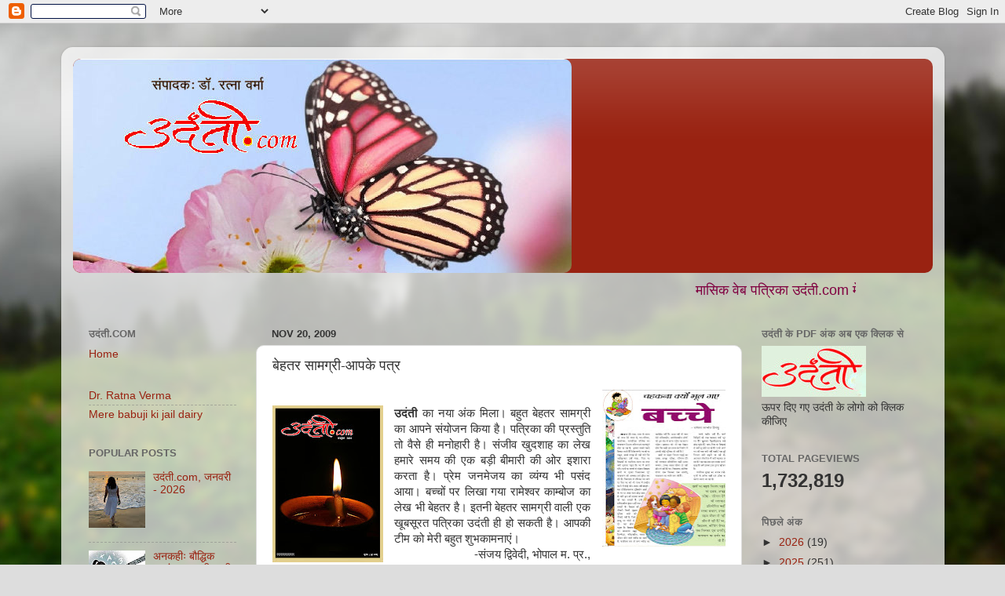

--- FILE ---
content_type: text/html; charset=UTF-8
request_url: https://www.udanti.com/2009/11/blog-post_20.html
body_size: 34473
content:
<!DOCTYPE html>
<html class='v2' dir='ltr' lang='en' xmlns='http://www.w3.org/1999/xhtml' xmlns:b='http://www.google.com/2005/gml/b' xmlns:data='http://www.google.com/2005/gml/data' xmlns:expr='http://www.google.com/2005/gml/expr'>
<head>
<link href='https://www.blogger.com/static/v1/widgets/335934321-css_bundle_v2.css' rel='stylesheet' type='text/css'/>
<meta content='pue0N-wcodP7GSLozxIu2OwohGS64Jpwqlxr0XgzYBM' name='google-site-verification'/>
<meta content='width=1100' name='viewport'/>
<meta content='text/html; charset=UTF-8' http-equiv='Content-Type'/>
<meta content='blogger' name='generator'/>
<link href='https://www.udanti.com/favicon.ico' rel='icon' type='image/x-icon'/>
<link href='https://www.udanti.com/2009/11/blog-post_20.html' rel='canonical'/>
<link rel="alternate" type="application/atom+xml" title="  उद&#2306;त&#2368;.com  - Atom" href="https://www.udanti.com/feeds/posts/default" />
<link rel="alternate" type="application/rss+xml" title="  उद&#2306;त&#2368;.com  - RSS" href="https://www.udanti.com/feeds/posts/default?alt=rss" />
<link rel="service.post" type="application/atom+xml" title="  उद&#2306;त&#2368;.com  - Atom" href="https://www.blogger.com/feeds/4535413749264243925/posts/default" />

<link rel="alternate" type="application/atom+xml" title="  उद&#2306;त&#2368;.com  - Atom" href="https://www.udanti.com/feeds/2206286173126357189/comments/default" />
<!--Can't find substitution for tag [blog.ieCssRetrofitLinks]-->
<link href='https://blogger.googleusercontent.com/img/b/R29vZ2xl/AVvXsEhqfTpFg05bYqx24sMwNHkEJTa00R2tToLHze9mU4Tm33XKq6w_0LBJIFe4vR9P4_ca12k5iIGweqrZwrgtKfElQqZmHPTc_WCIGYSqbOAvZu9BM4lYRrb7gv_dXLSJS2KtJNOlF_vGflo/s200/latter-nov.jpg' rel='image_src'/>
<meta content='https://www.udanti.com/2009/11/blog-post_20.html' property='og:url'/>
<meta content='बेहतर सामग्री-आपके पत्र ' property='og:title'/>
<meta content='      उदंती  का नया अंक मिला। बहुत बेहतर सामग्री का आपने संयोजन किया है। पत्रिका की प्रस्तुति तो वैसे ही मनोहारी है। संजीव खुदशाह का लेख हमा...' property='og:description'/>
<meta content='https://blogger.googleusercontent.com/img/b/R29vZ2xl/AVvXsEhqfTpFg05bYqx24sMwNHkEJTa00R2tToLHze9mU4Tm33XKq6w_0LBJIFe4vR9P4_ca12k5iIGweqrZwrgtKfElQqZmHPTc_WCIGYSqbOAvZu9BM4lYRrb7gv_dXLSJS2KtJNOlF_vGflo/w1200-h630-p-k-no-nu/latter-nov.jpg' property='og:image'/>
<title>  उद&#2306;त&#2368;.com : ब&#2375;हतर स&#2366;मग&#2381;र&#2368;-आपक&#2375; पत&#2381;र </title>
<style id='page-skin-1' type='text/css'><!--
/*-----------------------------------------------
Blogger Template Style
Name:     Picture Window
Designer: Blogger
URL:      www.blogger.com
----------------------------------------------- */
/* Variable definitions
====================
<Variable name="keycolor" description="Main Color" type="color" default="#1a222a"/>
<Variable name="body.background" description="Body Background" type="background"
color="#dddddd" default="#111111 url(//themes.googleusercontent.com/image?id=1OACCYOE0-eoTRTfsBuX1NMN9nz599ufI1Jh0CggPFA_sK80AGkIr8pLtYRpNUKPmwtEa) repeat-x fixed top center"/>
<Group description="Page Text" selector="body">
<Variable name="body.font" description="Font" type="font"
default="normal normal 15px Arial, Tahoma, Helvetica, FreeSans, sans-serif"/>
<Variable name="body.text.color" description="Text Color" type="color" default="#333333"/>
</Group>
<Group description="Backgrounds" selector=".body-fauxcolumns-outer">
<Variable name="body.background.color" description="Outer Background" type="color" default="#296695"/>
<Variable name="header.background.color" description="Header Background" type="color" default="transparent"/>
<Variable name="post.background.color" description="Post Background" type="color" default="#ffffff"/>
</Group>
<Group description="Links" selector=".main-outer">
<Variable name="link.color" description="Link Color" type="color" default="#336699"/>
<Variable name="link.visited.color" description="Visited Color" type="color" default="#6699cc"/>
<Variable name="link.hover.color" description="Hover Color" type="color" default="#33aaff"/>
</Group>
<Group description="Blog Title" selector=".header h1">
<Variable name="header.font" description="Title Font" type="font"
default="normal normal 36px Arial, Tahoma, Helvetica, FreeSans, sans-serif"/>
<Variable name="header.text.color" description="Text Color" type="color" default="#ffffff" />
</Group>
<Group description="Tabs Text" selector=".tabs-inner .widget li a">
<Variable name="tabs.font" description="Font" type="font"
default="normal normal 15px Arial, Tahoma, Helvetica, FreeSans, sans-serif"/>
<Variable name="tabs.text.color" description="Text Color" type="color" default="#ffffff"/>
<Variable name="tabs.selected.text.color" description="Selected Color" type="color" default="#992211"/>
</Group>
<Group description="Tabs Background" selector=".tabs-outer .PageList">
<Variable name="tabs.background.color" description="Background Color" type="color" default="transparent"/>
<Variable name="tabs.selected.background.color" description="Selected Color" type="color" default="transparent"/>
<Variable name="tabs.separator.color" description="Separator Color" type="color" default="transparent"/>
</Group>
<Group description="Post Title" selector="h3.post-title, .comments h4">
<Variable name="post.title.font" description="Title Font" type="font"
default="normal normal 18px Arial, Tahoma, Helvetica, FreeSans, sans-serif"/>
</Group>
<Group description="Date Header" selector=".date-header">
<Variable name="date.header.color" description="Text Color" type="color" default="#333333"/>
</Group>
<Group description="Post" selector=".post">
<Variable name="post.footer.text.color" description="Footer Text Color" type="color" default="#999999"/>
<Variable name="post.border.color" description="Border Color" type="color" default="#dddddd"/>
</Group>
<Group description="Gadgets" selector="h2">
<Variable name="widget.title.font" description="Title Font" type="font"
default="bold normal 13px Arial, Tahoma, Helvetica, FreeSans, sans-serif"/>
<Variable name="widget.title.text.color" description="Title Color" type="color" default="#888888"/>
</Group>
<Group description="Footer" selector=".footer-outer">
<Variable name="footer.text.color" description="Text Color" type="color" default="#cccccc"/>
<Variable name="footer.widget.title.text.color" description="Gadget Title Color" type="color" default="#aaaaaa"/>
</Group>
<Group description="Footer Links" selector=".footer-outer">
<Variable name="footer.link.color" description="Link Color" type="color" default="#99ccee"/>
<Variable name="footer.link.visited.color" description="Visited Color" type="color" default="#77aaee"/>
<Variable name="footer.link.hover.color" description="Hover Color" type="color" default="#33aaff"/>
</Group>
<Variable name="content.margin" description="Content Margin Top" type="length" default="20px" min="0" max="100px"/>
<Variable name="content.padding" description="Content Padding" type="length" default="0" min="0" max="100px"/>
<Variable name="content.background" description="Content Background" type="background"
default="transparent none repeat scroll top left"/>
<Variable name="content.border.radius" description="Content Border Radius" type="length" default="0" min="0" max="100px"/>
<Variable name="content.shadow.spread" description="Content Shadow Spread" type="length" default="0" min="0" max="100px"/>
<Variable name="header.padding" description="Header Padding" type="length" default="0" min="0" max="100px"/>
<Variable name="header.background.gradient" description="Header Gradient" type="url"
default="none"/>
<Variable name="header.border.radius" description="Header Border Radius" type="length" default="0" min="0" max="100px"/>
<Variable name="main.border.radius.top" description="Main Border Radius" type="length" default="20px" min="0" max="100px"/>
<Variable name="footer.border.radius.top" description="Footer Border Radius Top" type="length" default="0" min="0" max="100px"/>
<Variable name="footer.border.radius.bottom" description="Footer Border Radius Bottom" type="length" default="20px" min="0" max="100px"/>
<Variable name="region.shadow.spread" description="Main and Footer Shadow Spread" type="length" default="3px" min="0" max="100px"/>
<Variable name="region.shadow.offset" description="Main and Footer Shadow Offset" type="length" default="1px" min="-50px" max="50px"/>
<Variable name="tabs.background.gradient" description="Tab Background Gradient" type="url" default="none"/>
<Variable name="tab.selected.background.gradient" description="Selected Tab Background" type="url"
default="url(https://resources.blogblog.com/blogblog/data/1kt/transparent/white80.png)"/>
<Variable name="tab.background" description="Tab Background" type="background"
default="transparent url(https://resources.blogblog.com/blogblog/data/1kt/transparent/black50.png) repeat scroll top left"/>
<Variable name="tab.border.radius" description="Tab Border Radius" type="length" default="10px" min="0" max="100px"/>
<Variable name="tab.first.border.radius" description="First Tab Border Radius" type="length" default="10px" min="0" max="100px"/>
<Variable name="tabs.border.radius" description="Tabs Border Radius" type="length" default="0" min="0" max="100px"/>
<Variable name="tabs.spacing" description="Tab Spacing" type="length" default=".25em" min="0" max="10em"/>
<Variable name="tabs.margin.bottom" description="Tab Margin Bottom" type="length" default="0" min="0" max="100px"/>
<Variable name="tabs.margin.sides" description="Tab Margin Sides" type="length" default="20px" min="0" max="100px"/>
<Variable name="main.background" description="Main Background" type="background"
default="transparent url(https://resources.blogblog.com/blogblog/data/1kt/transparent/white80.png) repeat scroll top left"/>
<Variable name="main.padding.sides" description="Main Padding Sides" type="length" default="20px" min="0" max="100px"/>
<Variable name="footer.background" description="Footer Background" type="background"
default="transparent url(https://resources.blogblog.com/blogblog/data/1kt/transparent/black50.png) repeat scroll top left"/>
<Variable name="post.margin.sides" description="Post Margin Sides" type="length" default="-20px" min="-50px" max="50px"/>
<Variable name="post.border.radius" description="Post Border Radius" type="length" default="5px" min="0" max="100px"/>
<Variable name="widget.title.text.transform" description="Widget Title Text Transform" type="string" default="uppercase"/>
<Variable name="mobile.background.overlay" description="Mobile Background Overlay" type="string"
default="transparent none repeat scroll top left"/>
<Variable name="startSide" description="Side where text starts in blog language" type="automatic" default="left"/>
<Variable name="endSide" description="Side where text ends in blog language" type="automatic" default="right"/>
*/
/* Content
----------------------------------------------- */
body {
font: normal normal 15px Arial, Tahoma, Helvetica, FreeSans, sans-serif;
color: #333333;
background: #dddddd url(//themes.googleusercontent.com/image?id=1fupio4xM9eVxyr-k5QC5RiCJlYR35r9dXsp63RKsKt64v33poi2MvnjkX_1MULBY8BsT) repeat-x fixed bottom center;
}
html body .region-inner {
min-width: 0;
max-width: 100%;
width: auto;
}
.content-outer {
font-size: 90%;
}
a:link {
text-decoration:none;
color: #992211;
}
a:visited {
text-decoration:none;
color: #771100;
}
a:hover {
text-decoration:underline;
color: #cc4411;
}
.content-outer {
background: transparent url(https://resources.blogblog.com/blogblog/data/1kt/transparent/white80.png) repeat scroll top left;
-moz-border-radius: 15px;
-webkit-border-radius: 15px;
-goog-ms-border-radius: 15px;
border-radius: 15px;
-moz-box-shadow: 0 0 3px rgba(0, 0, 0, .15);
-webkit-box-shadow: 0 0 3px rgba(0, 0, 0, .15);
-goog-ms-box-shadow: 0 0 3px rgba(0, 0, 0, .15);
box-shadow: 0 0 3px rgba(0, 0, 0, .15);
margin: 30px auto;
}
.content-inner {
padding: 15px;
}
/* Header
----------------------------------------------- */
.header-outer {
background: #992211 url(https://resources.blogblog.com/blogblog/data/1kt/transparent/header_gradient_shade.png) repeat-x scroll top left;
_background-image: none;
color: #ffffff;
-moz-border-radius: 10px;
-webkit-border-radius: 10px;
-goog-ms-border-radius: 10px;
border-radius: 10px;
}
.Header img, .Header #header-inner {
-moz-border-radius: 10px;
-webkit-border-radius: 10px;
-goog-ms-border-radius: 10px;
border-radius: 10px;
}
.header-inner .Header .titlewrapper,
.header-inner .Header .descriptionwrapper {
padding-left: 30px;
padding-right: 30px;
}
.Header h1 {
font: normal normal 36px Arial, Tahoma, Helvetica, FreeSans, sans-serif;
text-shadow: 1px 1px 3px rgba(0, 0, 0, 0.3);
}
.Header h1 a {
color: #ffffff;
}
.Header .description {
font-size: 130%;
}
/* Tabs
----------------------------------------------- */
.tabs-inner {
margin: .5em 0 0;
padding: 0;
}
.tabs-inner .section {
margin: 0;
}
.tabs-inner .widget ul {
padding: 0;
background: #f5f5f5 url(https://resources.blogblog.com/blogblog/data/1kt/transparent/tabs_gradient_shade.png) repeat scroll bottom;
-moz-border-radius: 10px;
-webkit-border-radius: 10px;
-goog-ms-border-radius: 10px;
border-radius: 10px;
}
.tabs-inner .widget li {
border: none;
}
.tabs-inner .widget li a {
display: inline-block;
padding: .5em 1em;
margin-right: 0;
color: #992211;
font: normal normal 15px Arial, Tahoma, Helvetica, FreeSans, sans-serif;
-moz-border-radius: 0 0 0 0;
-webkit-border-top-left-radius: 0;
-webkit-border-top-right-radius: 0;
-goog-ms-border-radius: 0 0 0 0;
border-radius: 0 0 0 0;
background: transparent none no-repeat scroll top left;
border-right: 1px solid #cccccc;
}
.tabs-inner .widget li:first-child a {
padding-left: 1.25em;
-moz-border-radius-topleft: 10px;
-moz-border-radius-bottomleft: 10px;
-webkit-border-top-left-radius: 10px;
-webkit-border-bottom-left-radius: 10px;
-goog-ms-border-top-left-radius: 10px;
-goog-ms-border-bottom-left-radius: 10px;
border-top-left-radius: 10px;
border-bottom-left-radius: 10px;
}
.tabs-inner .widget li.selected a,
.tabs-inner .widget li a:hover {
position: relative;
z-index: 1;
background: #ffffff url(https://resources.blogblog.com/blogblog/data/1kt/transparent/tabs_gradient_shade.png) repeat scroll bottom;
color: #000000;
-moz-box-shadow: 0 0 0 rgba(0, 0, 0, .15);
-webkit-box-shadow: 0 0 0 rgba(0, 0, 0, .15);
-goog-ms-box-shadow: 0 0 0 rgba(0, 0, 0, .15);
box-shadow: 0 0 0 rgba(0, 0, 0, .15);
}
/* Headings
----------------------------------------------- */
h2 {
font: bold normal 13px Arial, Tahoma, Helvetica, FreeSans, sans-serif;
text-transform: uppercase;
color: #666666;
margin: .5em 0;
}
/* Main
----------------------------------------------- */
.main-outer {
background: transparent none repeat scroll top center;
-moz-border-radius: 0 0 0 0;
-webkit-border-top-left-radius: 0;
-webkit-border-top-right-radius: 0;
-webkit-border-bottom-left-radius: 0;
-webkit-border-bottom-right-radius: 0;
-goog-ms-border-radius: 0 0 0 0;
border-radius: 0 0 0 0;
-moz-box-shadow: 0 0 0 rgba(0, 0, 0, .15);
-webkit-box-shadow: 0 0 0 rgba(0, 0, 0, .15);
-goog-ms-box-shadow: 0 0 0 rgba(0, 0, 0, .15);
box-shadow: 0 0 0 rgba(0, 0, 0, .15);
}
.main-inner {
padding: 15px 5px 20px;
}
.main-inner .column-center-inner {
padding: 0 0;
}
.main-inner .column-left-inner {
padding-left: 0;
}
.main-inner .column-right-inner {
padding-right: 0;
}
/* Posts
----------------------------------------------- */
h3.post-title {
margin: 0;
font: normal normal 18px Arial, Tahoma, Helvetica, FreeSans, sans-serif;
}
.comments h4 {
margin: 1em 0 0;
font: normal normal 18px Arial, Tahoma, Helvetica, FreeSans, sans-serif;
}
.date-header span {
color: #333333;
}
.post-outer {
background-color: #ffffff;
border: solid 1px #dddddd;
-moz-border-radius: 10px;
-webkit-border-radius: 10px;
border-radius: 10px;
-goog-ms-border-radius: 10px;
padding: 15px 20px;
margin: 0 -20px 20px;
}
.post-body {
line-height: 1.4;
font-size: 110%;
position: relative;
}
.post-header {
margin: 0 0 1.5em;
color: #999999;
line-height: 1.6;
}
.post-footer {
margin: .5em 0 0;
color: #999999;
line-height: 1.6;
}
#blog-pager {
font-size: 140%
}
#comments .comment-author {
padding-top: 1.5em;
border-top: dashed 1px #ccc;
border-top: dashed 1px rgba(128, 128, 128, .5);
background-position: 0 1.5em;
}
#comments .comment-author:first-child {
padding-top: 0;
border-top: none;
}
.avatar-image-container {
margin: .2em 0 0;
}
/* Comments
----------------------------------------------- */
.comments .comments-content .icon.blog-author {
background-repeat: no-repeat;
background-image: url([data-uri]);
}
.comments .comments-content .loadmore a {
border-top: 1px solid #cc4411;
border-bottom: 1px solid #cc4411;
}
.comments .continue {
border-top: 2px solid #cc4411;
}
/* Widgets
----------------------------------------------- */
.widget ul, .widget #ArchiveList ul.flat {
padding: 0;
list-style: none;
}
.widget ul li, .widget #ArchiveList ul.flat li {
border-top: dashed 1px #ccc;
border-top: dashed 1px rgba(128, 128, 128, .5);
}
.widget ul li:first-child, .widget #ArchiveList ul.flat li:first-child {
border-top: none;
}
.widget .post-body ul {
list-style: disc;
}
.widget .post-body ul li {
border: none;
}
/* Footer
----------------------------------------------- */
.footer-outer {
color:#eeeeee;
background: transparent url(https://resources.blogblog.com/blogblog/data/1kt/transparent/black50.png) repeat scroll top left;
-moz-border-radius: 10px 10px 10px 10px;
-webkit-border-top-left-radius: 10px;
-webkit-border-top-right-radius: 10px;
-webkit-border-bottom-left-radius: 10px;
-webkit-border-bottom-right-radius: 10px;
-goog-ms-border-radius: 10px 10px 10px 10px;
border-radius: 10px 10px 10px 10px;
-moz-box-shadow: 0 0 0 rgba(0, 0, 0, .15);
-webkit-box-shadow: 0 0 0 rgba(0, 0, 0, .15);
-goog-ms-box-shadow: 0 0 0 rgba(0, 0, 0, .15);
box-shadow: 0 0 0 rgba(0, 0, 0, .15);
}
.footer-inner {
padding: 10px 5px 20px;
}
.footer-outer a {
color: #ffffdd;
}
.footer-outer a:visited {
color: #cccc99;
}
.footer-outer a:hover {
color: #ffffff;
}
.footer-outer .widget h2 {
color: #bbbbbb;
}
/* Mobile
----------------------------------------------- */
html body.mobile {
height: auto;
}
html body.mobile {
min-height: 480px;
background-size: 100% auto;
}
.mobile .body-fauxcolumn-outer {
background: transparent none repeat scroll top left;
}
html .mobile .mobile-date-outer, html .mobile .blog-pager {
border-bottom: none;
background: transparent none repeat scroll top center;
margin-bottom: 10px;
}
.mobile .date-outer {
background: transparent none repeat scroll top center;
}
.mobile .header-outer, .mobile .main-outer,
.mobile .post-outer, .mobile .footer-outer {
-moz-border-radius: 0;
-webkit-border-radius: 0;
-goog-ms-border-radius: 0;
border-radius: 0;
}
.mobile .content-outer,
.mobile .main-outer,
.mobile .post-outer {
background: inherit;
border: none;
}
.mobile .content-outer {
font-size: 100%;
}
.mobile-link-button {
background-color: #992211;
}
.mobile-link-button a:link, .mobile-link-button a:visited {
color: #ffffff;
}
.mobile-index-contents {
color: #333333;
}
.mobile .tabs-inner .PageList .widget-content {
background: #ffffff url(https://resources.blogblog.com/blogblog/data/1kt/transparent/tabs_gradient_shade.png) repeat scroll bottom;
color: #000000;
}
.mobile .tabs-inner .PageList .widget-content .pagelist-arrow {
border-left: 1px solid #cccccc;
}

--></style>
<style id='template-skin-1' type='text/css'><!--
body {
min-width: 1125px;
}
.content-outer, .content-fauxcolumn-outer, .region-inner {
min-width: 1125px;
max-width: 1125px;
_width: 1125px;
}
.main-inner .columns {
padding-left: 233px;
padding-right: 243px;
}
.main-inner .fauxcolumn-center-outer {
left: 233px;
right: 243px;
/* IE6 does not respect left and right together */
_width: expression(this.parentNode.offsetWidth -
parseInt("233px") -
parseInt("243px") + 'px');
}
.main-inner .fauxcolumn-left-outer {
width: 233px;
}
.main-inner .fauxcolumn-right-outer {
width: 243px;
}
.main-inner .column-left-outer {
width: 233px;
right: 100%;
margin-left: -233px;
}
.main-inner .column-right-outer {
width: 243px;
margin-right: -243px;
}
#layout {
min-width: 0;
}
#layout .content-outer {
min-width: 0;
width: 800px;
}
#layout .region-inner {
min-width: 0;
width: auto;
}
body#layout div.add_widget {
padding: 8px;
}
body#layout div.add_widget a {
margin-left: 32px;
}
--></style>
<style>
    body {background-image:url(\/\/themes.googleusercontent.com\/image?id=1fupio4xM9eVxyr-k5QC5RiCJlYR35r9dXsp63RKsKt64v33poi2MvnjkX_1MULBY8BsT);}
    
@media (max-width: 200px) { body {background-image:url(\/\/themes.googleusercontent.com\/image?id=1fupio4xM9eVxyr-k5QC5RiCJlYR35r9dXsp63RKsKt64v33poi2MvnjkX_1MULBY8BsT&options=w200);}}
@media (max-width: 400px) and (min-width: 201px) { body {background-image:url(\/\/themes.googleusercontent.com\/image?id=1fupio4xM9eVxyr-k5QC5RiCJlYR35r9dXsp63RKsKt64v33poi2MvnjkX_1MULBY8BsT&options=w400);}}
@media (max-width: 800px) and (min-width: 401px) { body {background-image:url(\/\/themes.googleusercontent.com\/image?id=1fupio4xM9eVxyr-k5QC5RiCJlYR35r9dXsp63RKsKt64v33poi2MvnjkX_1MULBY8BsT&options=w800);}}
@media (max-width: 1200px) and (min-width: 801px) { body {background-image:url(\/\/themes.googleusercontent.com\/image?id=1fupio4xM9eVxyr-k5QC5RiCJlYR35r9dXsp63RKsKt64v33poi2MvnjkX_1MULBY8BsT&options=w1200);}}
/* Last tag covers anything over one higher than the previous max-size cap. */
@media (min-width: 1201px) { body {background-image:url(\/\/themes.googleusercontent.com\/image?id=1fupio4xM9eVxyr-k5QC5RiCJlYR35r9dXsp63RKsKt64v33poi2MvnjkX_1MULBY8BsT&options=w1600);}}
  </style>
<!-- Google tag (gtag.js) -->
<script async='true' src='https://www.googletagmanager.com/gtag/js?id=G-Q5RWQ7T9Y4'></script>
<script>
        window.dataLayer = window.dataLayer || [];
        function gtag(){dataLayer.push(arguments);}
        gtag('js', new Date());
        gtag('config', 'G-Q5RWQ7T9Y4');
      </script>
<link href='https://www.blogger.com/dyn-css/authorization.css?targetBlogID=4535413749264243925&amp;zx=0b8fe465-a0f4-4407-a551-96f4266dc06b' media='none' onload='if(media!=&#39;all&#39;)media=&#39;all&#39;' rel='stylesheet'/><noscript><link href='https://www.blogger.com/dyn-css/authorization.css?targetBlogID=4535413749264243925&amp;zx=0b8fe465-a0f4-4407-a551-96f4266dc06b' rel='stylesheet'/></noscript>
<meta name='google-adsense-platform-account' content='ca-host-pub-1556223355139109'/>
<meta name='google-adsense-platform-domain' content='blogspot.com'/>

</head>
<body class='loading'>
<div class='navbar section' id='navbar' name='Navbar'><div class='widget Navbar' data-version='1' id='Navbar1'><script type="text/javascript">
    function setAttributeOnload(object, attribute, val) {
      if(window.addEventListener) {
        window.addEventListener('load',
          function(){ object[attribute] = val; }, false);
      } else {
        window.attachEvent('onload', function(){ object[attribute] = val; });
      }
    }
  </script>
<div id="navbar-iframe-container"></div>
<script type="text/javascript" src="https://apis.google.com/js/platform.js"></script>
<script type="text/javascript">
      gapi.load("gapi.iframes:gapi.iframes.style.bubble", function() {
        if (gapi.iframes && gapi.iframes.getContext) {
          gapi.iframes.getContext().openChild({
              url: 'https://www.blogger.com/navbar/4535413749264243925?po\x3d2206286173126357189\x26origin\x3dhttps://www.udanti.com',
              where: document.getElementById("navbar-iframe-container"),
              id: "navbar-iframe"
          });
        }
      });
    </script><script type="text/javascript">
(function() {
var script = document.createElement('script');
script.type = 'text/javascript';
script.src = '//pagead2.googlesyndication.com/pagead/js/google_top_exp.js';
var head = document.getElementsByTagName('head')[0];
if (head) {
head.appendChild(script);
}})();
</script>
</div></div>
<div class='body-fauxcolumns'>
<div class='fauxcolumn-outer body-fauxcolumn-outer'>
<div class='cap-top'>
<div class='cap-left'></div>
<div class='cap-right'></div>
</div>
<div class='fauxborder-left'>
<div class='fauxborder-right'></div>
<div class='fauxcolumn-inner'>
</div>
</div>
<div class='cap-bottom'>
<div class='cap-left'></div>
<div class='cap-right'></div>
</div>
</div>
</div>
<div class='content'>
<div class='content-fauxcolumns'>
<div class='fauxcolumn-outer content-fauxcolumn-outer'>
<div class='cap-top'>
<div class='cap-left'></div>
<div class='cap-right'></div>
</div>
<div class='fauxborder-left'>
<div class='fauxborder-right'></div>
<div class='fauxcolumn-inner'>
</div>
</div>
<div class='cap-bottom'>
<div class='cap-left'></div>
<div class='cap-right'></div>
</div>
</div>
</div>
<div class='content-outer'>
<div class='content-cap-top cap-top'>
<div class='cap-left'></div>
<div class='cap-right'></div>
</div>
<div class='fauxborder-left content-fauxborder-left'>
<div class='fauxborder-right content-fauxborder-right'></div>
<div class='content-inner'>
<header>
<div class='header-outer'>
<div class='header-cap-top cap-top'>
<div class='cap-left'></div>
<div class='cap-right'></div>
</div>
<div class='fauxborder-left header-fauxborder-left'>
<div class='fauxborder-right header-fauxborder-right'></div>
<div class='region-inner header-inner'>
<div class='header section' id='header' name='Header'><div class='widget Header' data-version='1' id='Header1'>
<div id='header-inner'>
<a href='https://www.udanti.com/' style='display: block'>
<img alt='  उदंती.com ' height='273px; ' id='Header1_headerimg' src='https://blogger.googleusercontent.com/img/b/R29vZ2xl/AVvXsEhYniy0VXTYYsvnjevzs-TLq_KcjLoqm3PVEzrejxMBy0CNFrtiEKPlgZV3UvxEXkzeE1NBWdAi80_mD-8TAUZ0E8TpdjWS98uKi3wBAJMsb29vjcgc5x9fm2Z1NS1adNFf1buk2VQFtdda/s635/udanti.com-+cover+veb+pag-+edt.jpg' style='display: block' width='635px; '/>
</a>
</div>
</div></div>
</div>
</div>
<div class='header-cap-bottom cap-bottom'>
<div class='cap-left'></div>
<div class='cap-right'></div>
</div>
</div>
</header>
<div class='tabs-outer'>
<div class='tabs-cap-top cap-top'>
<div class='cap-left'></div>
<div class='cap-right'></div>
</div>
<div class='fauxborder-left tabs-fauxborder-left'>
<div class='fauxborder-right tabs-fauxborder-right'></div>
<div class='region-inner tabs-inner'>
<div class='tabs section' id='crosscol' name='Cross-Column'><div class='widget HTML' data-version='1' id='HTML1'>
<div class='widget-content'>
<table align="center" border="0"><tbody><tr><td background=""><span style="font-family:arial;font-size:130%;color:#800040;">

<marquee scrolldelay="90" behavior="scroll" direction="left" scrollamount="6" loop="true" height="30" width="900"><blink>
म&#2366;स&#2367;क व&#2375;ब पत&#2381;र&#2367;क&#2366; उद&#2306;त&#2368;.com म&#2375;&#2306; आप न&#2367;यम&#2367;त पढ&#2364;त&#2375; ह&#2376;&#2306; - श&#2367;क&#2381;ष&#2366; &#8226; सम&#2366;ज &#8226; कल&#2366;- स&#2306;स&#2381;क&#2371;त&#2367; &#8226; पर&#2381;य&#2366;वरण आद&#2367; स&#2375; ज&#2369;ड&#2364;&#2375; ज&#2381;वल&#2306;त म&#2369;द&#2381;द&#2379;&#2306; पर आल&#2375;ख, और स&#2366;थ म&#2375;&#2306; अनकह&#2368; &#8226; य&#2366;त&#2381;र&#2366; व&#2371;त&#2366;&#2306;त &#8226; स&#2306;स&#2381;मरण &#8226; कह&#2366;न&#2368; &#8226; कव&#2367;त&#2366; &#8226; व&#2381;य&#2306;ग&#2381;य &#8226; लघ&#2369;कथ&#2366; &#8226; क&#2367;त&#2366;ब&#2375;&#2306; ... आपक&#2368; म&#2380;ल&#2367;क रचन&#2366;ओ&#2306; क&#2366; हम&#2375;श&#2366; स&#2381;व&#2366;गत ह&#2376;&#2404; </blink></marquee></span></td></tr></tbody></table>
</div>
<div class='clear'></div>
</div></div>
<div class='tabs no-items section' id='crosscol-overflow' name='Cross-Column 2'></div>
</div>
</div>
<div class='tabs-cap-bottom cap-bottom'>
<div class='cap-left'></div>
<div class='cap-right'></div>
</div>
</div>
<div class='main-outer'>
<div class='main-cap-top cap-top'>
<div class='cap-left'></div>
<div class='cap-right'></div>
</div>
<div class='fauxborder-left main-fauxborder-left'>
<div class='fauxborder-right main-fauxborder-right'></div>
<div class='region-inner main-inner'>
<div class='columns fauxcolumns'>
<div class='fauxcolumn-outer fauxcolumn-center-outer'>
<div class='cap-top'>
<div class='cap-left'></div>
<div class='cap-right'></div>
</div>
<div class='fauxborder-left'>
<div class='fauxborder-right'></div>
<div class='fauxcolumn-inner'>
</div>
</div>
<div class='cap-bottom'>
<div class='cap-left'></div>
<div class='cap-right'></div>
</div>
</div>
<div class='fauxcolumn-outer fauxcolumn-left-outer'>
<div class='cap-top'>
<div class='cap-left'></div>
<div class='cap-right'></div>
</div>
<div class='fauxborder-left'>
<div class='fauxborder-right'></div>
<div class='fauxcolumn-inner'>
</div>
</div>
<div class='cap-bottom'>
<div class='cap-left'></div>
<div class='cap-right'></div>
</div>
</div>
<div class='fauxcolumn-outer fauxcolumn-right-outer'>
<div class='cap-top'>
<div class='cap-left'></div>
<div class='cap-right'></div>
</div>
<div class='fauxborder-left'>
<div class='fauxborder-right'></div>
<div class='fauxcolumn-inner'>
</div>
</div>
<div class='cap-bottom'>
<div class='cap-left'></div>
<div class='cap-right'></div>
</div>
</div>
<!-- corrects IE6 width calculation -->
<div class='columns-inner'>
<div class='column-center-outer'>
<div class='column-center-inner'>
<div class='main section' id='main' name='Main'><div class='widget Blog' data-version='1' id='Blog1'>
<div class='blog-posts hfeed'>

          <div class="date-outer">
        
<h2 class='date-header'><span>Nov 20, 2009</span></h2>

          <div class="date-posts">
        
<div class='post-outer'>
<div class='post hentry uncustomized-post-template' itemprop='blogPost' itemscope='itemscope' itemtype='http://schema.org/BlogPosting'>
<meta content='https://blogger.googleusercontent.com/img/b/R29vZ2xl/AVvXsEhqfTpFg05bYqx24sMwNHkEJTa00R2tToLHze9mU4Tm33XKq6w_0LBJIFe4vR9P4_ca12k5iIGweqrZwrgtKfElQqZmHPTc_WCIGYSqbOAvZu9BM4lYRrb7gv_dXLSJS2KtJNOlF_vGflo/s200/latter-nov.jpg' itemprop='image_url'/>
<meta content='4535413749264243925' itemprop='blogId'/>
<meta content='2206286173126357189' itemprop='postId'/>
<a name='2206286173126357189'></a>
<h3 class='post-title entry-title' itemprop='name'>
ब&#2375;हतर स&#2366;मग&#2381;र&#2368;-आपक&#2375; पत&#2381;र 
</h3>
<div class='post-header'>
<div class='post-header-line-1'></div>
</div>
<div class='post-body entry-content' id='post-body-2206286173126357189' itemprop='description articleBody'>
<div dir="ltr" style="text-align: left;" trbidi="on">
<div class="separator" style="clear: both; text-align: center;">
<a href="https://blogger.googleusercontent.com/img/b/R29vZ2xl/AVvXsEhqfTpFg05bYqx24sMwNHkEJTa00R2tToLHze9mU4Tm33XKq6w_0LBJIFe4vR9P4_ca12k5iIGweqrZwrgtKfElQqZmHPTc_WCIGYSqbOAvZu9BM4lYRrb7gv_dXLSJS2KtJNOlF_vGflo/s1600/latter-nov.jpg" imageanchor="1" style="clear: right; float: right; margin-bottom: 1em; margin-left: 1em;"><img border="0" height="200" src="https://blogger.googleusercontent.com/img/b/R29vZ2xl/AVvXsEhqfTpFg05bYqx24sMwNHkEJTa00R2tToLHze9mU4Tm33XKq6w_0LBJIFe4vR9P4_ca12k5iIGweqrZwrgtKfElQqZmHPTc_WCIGYSqbOAvZu9BM4lYRrb7gv_dXLSJS2KtJNOlF_vGflo/s200/latter-nov.jpg" width="157" /></a></div>
<div style="text-align: justify;">
<br /></div>
<div style="text-align: justify;">
<a href="https://blogger.googleusercontent.com/img/b/R29vZ2xl/AVvXsEhHGn_KkxDgg6NmC6-RxzTAQJmKq8wn0NOLzeZoNYWs25QE8wbV0yxc9-RGpZHk-Xhc_7poFcYVCZqmCVLjkIQ9wwzGz_8ouL2Fnn5pWRuJjlvMaFDk5keBrBnbNkK03CW2zuN-1LJu9P0/s1600/cover-oct.jpg" imageanchor="1" style="clear: left; float: left; margin-bottom: 1em; margin-right: 1em;"><img border="0" height="200" src="https://blogger.googleusercontent.com/img/b/R29vZ2xl/AVvXsEhHGn_KkxDgg6NmC6-RxzTAQJmKq8wn0NOLzeZoNYWs25QE8wbV0yxc9-RGpZHk-Xhc_7poFcYVCZqmCVLjkIQ9wwzGz_8ouL2Fnn5pWRuJjlvMaFDk5keBrBnbNkK03CW2zuN-1LJu9P0/s200/cover-oct.jpg" width="141" /></a><b>उद&#2306;त&#2368;</b> क&#2366; नय&#2366; अ&#2306;क म&#2367;ल&#2366;&#2404; बह&#2369;त ब&#2375;हतर स&#2366;मग&#2381;र&#2368; क&#2366; आपन&#2375; स&#2306;य&#2379;जन क&#2367;य&#2366; ह&#2376;&#2404; पत&#2381;र&#2367;क&#2366; क&#2368; प&#2381;रस&#2381;त&#2369;त&#2367; त&#2379; व&#2376;स&#2375; ह&#2368; मन&#2379;ह&#2366;र&#2368; ह&#2376;&#2404; स&#2306;ज&#2368;व ख&#2369;दश&#2366;ह क&#2366; ल&#2375;ख हम&#2366;र&#2375; समय क&#2368; एक बड&#2364;&#2368; ब&#2368;म&#2366;र&#2368; क&#2368; ओर इश&#2366;र&#2366; करत&#2366; ह&#2376;&#2404; प&#2381;र&#2375;म जनम&#2375;जय क&#2366; व&#2381;य&#2306;ग&#2381;य भ&#2368; पस&#2306;द आय&#2366;&#2404; बच&#2381;च&#2379;&#2306; पर ल&#2367;ख&#2366; गय&#2366; र&#2366;म&#2375;श&#2381;वर क&#2366;म&#2381;ब&#2379;ज क&#2366; ल&#2375;ख भ&#2368; ब&#2375;हतर ह&#2376;&#2404; इतन&#2368; ब&#2375;हतर स&#2366;मग&#2381;र&#2368; व&#2366;ल&#2368; एक ख&#2370;बस&#2370;रत पत&#2381;र&#2367;क&#2366; उद&#2306;त&#2368; ह&#2368; ह&#2379; सकत&#2368; ह&#2376;&#2404; आपक&#2368; ट&#2368;म क&#2379; म&#2375;र&#2368; बह&#2369;त श&#2369;भक&#2366;मन&#2366;ए&#2306;&#2404;</div>
<div style="text-align: right;">
-स&#2306;जय द&#2381;व&#2367;व&#2375;द&#2368;, भ&#2379;प&#2366;ल म. प&#2381;र., 123dwivedi@gmail.com</div>
<div style="text-align: left;">
<span style="color: red; font-size: large;">व&#2381;य&#2366;करण क&#2368; समस&#2381;य&#2366; </span></div>
<div style="text-align: justify;">
<b>उद&#2306;त&#2368;</b> क&#2366; अ&#2306;क अच&#2381;छ&#2366; लग&#2366;&#2404; इसक&#2368; स&#2366;मग&#2381;र&#2368; क&#2366;फ&#2368; स&#2381;तर&#2368;य ह&#2376;&#2404; प&#2367;छल&#2375; अ&#2306;क भ&#2368; म&#2306;&#2376;न&#2375; द&#2375;ख&#2375; ह&#2376;&#2306;-अच&#2381;छ&#2375; लग&#2375;&#2404; व&#2375;ब प&#2375;ज म&#2375;&#2306; य&#2370;न&#2368;क&#2379;ड क&#2366; इस&#2381;त&#2375;म&#2366;ल करन&#2375; म&#2375;&#2306; क&#2369;छ कठ&#2367;न&#2366;इय&#2366;&#2306; ह&#2379;त&#2368; ह&#2376;&#2306; ज&#2367;सस&#2375; कभ&#2368;-कभ&#2368; व&#2381;य&#2366;करण क&#2368; समस&#2381;य&#2366; खड&#2364;&#2368; ह&#2379; ज&#2366;त&#2368; ह&#2376;&#2404; हम&#2366;र&#2375; यह&#2366;&#2306; भ&#2368; ऐस&#2366; ह&#2379;त&#2366; रहत&#2366; ह&#2376;&#2404; आपक&#2375; प&#2381;रय&#2366;स सफल ह&#2379;&#2306; इन श&#2369;भक&#2366;मन&#2366;ओ&#2306; क&#2375; स&#2366;थ&#2404;</div>
<div style="color: red; text-align: right;">
- द&#2367;न&#2375;श शर&#2381;म&#2366;, स&#2306;प&#2366;दक, स&#2381;वत&#2306;त&#2381;र आव&#2366;ज&#2364; ड&#2377;ट क&#2377;म,&nbsp; info@swatantraawaz.com</div>
<div style="text-align: left;">
<span style="color: red; font-size: large;">चहकन&#2366; क&#2381;य&#2379;&#2306; भ&#2370;ल गए बच&#2381;च&#2375;</span></div>
<div style="text-align: justify;">
<b>उद&#2306;त&#2368;</b> म&#2375;&#2306; प&#2381;रक&#2366;श&#2367;त ल&#2375;ख 'चहकन&#2366; क&#2381;य&#2379;&#2306; भ&#2370;ल गए बच&#2381;च&#2375;' बह&#2369;त क&#2369;छ स&#2379;चन&#2375; पर मजब&#2370;र करत&#2366; ह&#2376; ... व&#2366;स&#2381;तव म&#2375;&#2306; इस पर ग&#2306;भ&#2368;रत&#2366; स&#2375; व&#2367;च&#2366;र क&#2367;य&#2366; ज&#2366;न&#2366; च&#2366;ह&#2367;ए&#2404; इस ल&#2375;ख म&#2375;&#2306; क&#2369;छ स&#2369;झ&#2366;व द&#2367;ए ह&#2376;&#2306; ज&#2367;नपर अमल ह&#2379;न&#2366; च&#2366;ह&#2367;ए&#2404;<br />
- ड&#2377;. भ&#2366;वन&#2366;, स&#2367;डन&#2368; (आस&#2381;ट&#2381;र&#2375;ल&#2367;य&#2366;), bhawnak2002@gmail.com<br />
<span style="color: red; font-size: large;">बढ&#2367;य़&#2366; व&#2381;य&#2306;ग&#2381;य</span><br />
<b>प&#2381;र&#2375;म</b> जनमज&#2375;य क&#2366; व&#2381;य&#2306;ग&#2381;य 'त&#2369;म ऐस&#2375; क&#2381;य&#2379;&#2306; आई&#2306; लक&#2381;ष&#2381;म&#2368;Ó पढ&#2364;कर एक ह&#2368; ब&#2366;त मन म&#2375;&#2306; उभर&#2368; लक&#2381;ष&#2381;म&#2368; अन&#2306;त, लक&#2381;ष&#2381;म&#2368; कथ&#2366; अन&#2306;त&#2366;... <br />
प&#2381;र&#2375;म ज&#2368;, बह&#2369;त बढ&#2367;य़&#2366; व&#2381;य&#2306;ग&#2381;य&#2404; </div>
<div style="text-align: right;">
- श&#2375;फ&#2366;ल&#2368; प&#2366;&#2306;ड&#2375;, हल&#2381;दव&#2366;न&#2368;, pande.shefali@gmail.com</div>
<div style="text-align: justify;">
<span style="color: red; font-size: large;">ध&#2366;रद&#2366;र व&#2381;य&#2306;ग&#2381;य </span><br />
लक&#2381;ष&#2381;म&#2368; लक&#2381;ष&#2381;म&#2368;क&#2366;&#2306;त<br />
श&#2375;यर और न&#2375;क&#2366;&#2306;त<br />
श&#2375;यर क&#2375; र&#2375;ट भल&#2375; ह&#2368; ग&#2367;र गए<br />
पर इस व&#2381;य&#2306;ग&#2381;य स&#2375; उद&#2306;त&#2368; क&#2375; प&#2366;ठक बढ&#2364; गए<br />
मन आन&#2306;द सम&#2366;य&#2366;<br />
इसल&#2367;ए नह&#2368;&#2306; क&#2367; श&#2375;यर क&#2375; र&#2375;ट ग&#2367;र गए<br />
बल&#2381;क&#2367; इसल&#2367;ए क&#2367; व&#2381;य&#2306;ग&#2381;य इतन&#2366; ध&#2366;रद&#2366;र रह&#2366;<br />
क&#2367; एक- एक प&#2306;क&#2381;त&#2367; पर<br />
शब&#2381;द&#2379;&#2306; क&#2375; र&#2379;म- र&#2379;म ख&#2367;ल गए&#2404;<br />
शब&#2381;द&#2379;&#2306; स&#2375; इतन&#2366; अस&#2368;म प&#2381;र&#2375;म</div>
<div style="text-align: right;">
- अव&#2367;न&#2366;श व&#2366;चस&#2381;पत&#2367;, म&#2369;म&#2381;बई, avinashvachaspati@gmail.com</div>
<div style="text-align: justify;">
<span style="color: red; font-size: large;">द&#2367;ए क&#2368; ल&#2380; बढ&#2364;&#2366;ओ</span><br />
<b>उद&#2306;त&#2368;</b> क&#2366; अक&#2381;ट&#2370;बर अ&#2306;क भ&#2368; अपन&#2368; व&#2367;व&#2367;धत&#2366;प&#2370;र&#2381;ण और स&#2381;तर&#2368;य स&#2366;म&#2366;ग&#2381;र&#2368; क&#2375; क&#2366;रण हम&#2375;श&#2366; क&#2368; तरह अच&#2381;छ&#2366; लग&#2366;&#2404; इस स&#2366;ल द&#2368;प&#2366;वल&#2368; पर ज&#2379; भ&#2368; कव&#2367;त&#2366;ए&#2306; पढ&#2364;&#2368;&#2306; उनम&#2375;&#2306; ड&#2377;. रत&#2381;न&#2366; वर&#2381;म&#2366; क&#2368; कव&#2367;त&#2366; 'द&#2367;ए क&#2368; ल&#2380; बढ&#2364;&#2366;ओ' सबस&#2375; अच&#2381;छ&#2368;, सच&#2381;च&#2368; और&nbsp; स&#2366;र&#2381;थक लग&#2368;&#2404; यह सव&#2366;ल हम&#2375;&#2306; ख&#2364;&#2369;द स&#2375; भ&#2368; प&#2370;छन&#2366; च&#2366;ह&#2367;ए- 'द&#2370;सर&#2379;&#2306; क&#2375; ल&#2367;ए र&#2379;शन&#2368; बन ज&#2366;न&#2375; म&#2375;&#2306; क&#2367;तन&#2368; उमर ब&#2367;त&#2366;ओग&#2375; / अपन&#2368; अ&#2306;ध&#2375;र&#2368; दहल&#2368;ज&#2364; क&#2375; ल&#2367;ए द&#2367;ए कब बन&#2366;ओग&#2375;?'</div>
<div style="text-align: right;">
- द&#2375;वमण&#2367; प&#2366;ण&#2381;ड&#2375;य, म&#2369;म&#2381;बई,&nbsp; devmanipandey@gmail.com</div>
<div style="text-align: justify;">
<span style="color: red; font-size: large;">क&#2369;शल स&#2306;प&#2366;दन </span><br />
<b>'उद&#2306;त&#2368;'</b> क&#2375; स&#2367;त&#2306;बर अ&#2306;क क&#2375; म&#2366;ध&#2381;यम स&#2375; च&#2375;खक क&#2368; छ&#2379;ट&#2368; कह&#2366;न&#2368; 'ग&#2367;रग&#2367;ट' पढऩ&#2375; क&#2379; म&#2367;ल गई&#2404; पत&#2381;र&#2367;क&#2366; म&#2375;&#2306; स&#2366;मग&#2381;र&#2368; क&#2375; चयन क&#2379; ल&#2375;कर पर&#2381;य&#2366;प&#2381;त सतर&#2381;कत&#2366; भ&#2368; नजर आत&#2368; ह&#2376;&#2404; स&#2369;ज&#2366;त&#2366; स&#2366;ह&#2366; क&#2366; ल&#2375;ख 'ब&#2375;ट&#2368; प&#2369;क&#2366;रन&#2375; म&#2375;&#2306; झ&#2367;झक क&#2381;य&#2379;&#2306;' आवश&#2381;यकत&#2366; स&#2375; अध&#2367;क छ&#2379;ट&#2366; ह&#2376;&#2404; व&#2367;षय पर और ग&#2306;भ&#2368;रत&#2366; स&#2375; भ&#2368; ल&#2367;ख&#2366; ज&#2366; सकत&#2366; थ&#2366;&#2404; बहरह&#2366;ल क&#2369;शल स&#2306;प&#2366;द&#2367;त अ&#2306;क क&#2375; ल&#2367;ए म&#2375;र&#2368; बध&#2366;ई&#2404; </div>
<div style="text-align: right;">
-प&#2381;रद&#2368;प ज&#2367;लव&#2366;न&#2375;, खरग&#2379;न म.प&#2381;र. </div>
<div style="text-align: center;">
<span style="font-size: large;">***</span></div>
<div class="separator" style="clear: both; text-align: center;">
<a href="https://blogger.googleusercontent.com/img/b/R29vZ2xl/AVvXsEgEdBgoQ9xkkQibpxSqV4LgVls5XXzlwZlQWQgJoYGELeUQskPL0swNeQuQxRF0emyxZXsdIv4GGx7pgcg3KsnD_M3uSMjvOU-pha9mjYLG87_tg4xqjaOXR3_Or9emfuc29lvLmqgEhmw/s1600/04.jpg" imageanchor="1" style="clear: left; float: left; margin-bottom: 1em; margin-right: 1em;"><img border="0" height="200" src="https://blogger.googleusercontent.com/img/b/R29vZ2xl/AVvXsEgEdBgoQ9xkkQibpxSqV4LgVls5XXzlwZlQWQgJoYGELeUQskPL0swNeQuQxRF0emyxZXsdIv4GGx7pgcg3KsnD_M3uSMjvOU-pha9mjYLG87_tg4xqjaOXR3_Or9emfuc29lvLmqgEhmw/s200/04.jpg" width="169" /></a></div>
<div style="text-align: justify;">
<span style="font-size: large;"><span style="color: #660000;">जर&#2366; स&#2379;च&#2375;</span></span><br />
<div style="text-align: center;">
<span style="font-size: large;">द&#2370;सर&#2379;&#2306; क&#2375; तन&#2366;व क&#2368; वजह न बन&#2375;&#2306;</span></div>
<b>ब&#2366;त</b>-ब&#2366;त पर ब&#2376;&#2306;च पर ह&#2366;थ म&#2366;रन&#2366;, क&#2379;ल&#2381;ड ड&#2381;र&#2367;&#2306;क य&#2366; च&#2366;य प&#2368;त&#2375; समय आव&#2366;ज करन&#2366;, गहर&#2368; स&#2366;&#2306;स ल&#2375;न&#2366; य&#2366; ब&#2375;वजह ब&#2366;त करत&#2375; रहन&#2366;&#2404; य&#2375; ऐस&#2368; च&#2368;ज&#2375;&#2306; ह&#2376;&#2306; ज&#2367;नस&#2375; ल&#2379;ग ब&#2369;र&#2368; तरह स&#2375; ख&#2368;झत&#2375; ह&#2376;&#2306;&#2404; आपक&#2379; लगत&#2366; ह&#2376; क&#2367; ऐस&#2366; करक&#2375; श&#2366;यद आप अपन&#2368; पर&#2375;श&#2366;न&#2368; खत&#2381;म कर द&#2375;&#2306;ग&#2375; ल&#2375;क&#2367;न यह नह&#2368;&#2306; ज&#2366;नत&#2375; क&#2367; द&#2370;सर&#2379;&#2306; क&#2375; तन&#2366;व क&#2368; वजह बन ज&#2366;ए&#2306;ग&#2375;&#2404; इसल&#2367;ए अपन&#2375; नह&#2368;&#2306; त&#2379; कम स&#2375; कम द&#2370;सर&#2379;&#2306; क&#2375; ल&#2367;ए श&#2366;&#2306;त&#2367; जर&#2370;र बन&#2366;ए&#2306;&#2404;</div>
<div style="text-align: justify;">
<br /></div>
</div>
<div style='clear: both;'></div>
</div>
<div class='post-footer'>
<div class='post-footer-line post-footer-line-1'>
<span class='post-author vcard'>
By
<span class='fn' itemprop='author' itemscope='itemscope' itemtype='http://schema.org/Person'>
<meta content='https://www.blogger.com/profile/16786341756206517615' itemprop='url'/>
<a class='g-profile' href='https://www.blogger.com/profile/16786341756206517615' rel='author' title='author profile'>
<span itemprop='name'>udanti.com</span>
</a>
</span>
</span>
<span class='post-timestamp'>
-
<meta content='https://www.udanti.com/2009/11/blog-post_20.html' itemprop='url'/>
<a class='timestamp-link' href='https://www.udanti.com/2009/11/blog-post_20.html' rel='bookmark' title='permanent link'><abbr class='published' itemprop='datePublished' title='2009-11-20T12:19:00+05:30'>November 20, 2009</abbr></a>
</span>
<span class='post-comment-link'>
</span>
<span class='post-icons'>
<span class='item-action'>
<a href='https://www.blogger.com/email-post/4535413749264243925/2206286173126357189' title='Email Post'>
<img alt='' class='icon-action' height='13' src='https://resources.blogblog.com/img/icon18_email.gif' width='18'/>
</a>
</span>
</span>
<div class='post-share-buttons goog-inline-block'>
<a class='goog-inline-block share-button sb-email' href='https://www.blogger.com/share-post.g?blogID=4535413749264243925&postID=2206286173126357189&target=email' target='_blank' title='Email This'><span class='share-button-link-text'>Email This</span></a><a class='goog-inline-block share-button sb-blog' href='https://www.blogger.com/share-post.g?blogID=4535413749264243925&postID=2206286173126357189&target=blog' onclick='window.open(this.href, "_blank", "height=270,width=475"); return false;' target='_blank' title='BlogThis!'><span class='share-button-link-text'>BlogThis!</span></a><a class='goog-inline-block share-button sb-twitter' href='https://www.blogger.com/share-post.g?blogID=4535413749264243925&postID=2206286173126357189&target=twitter' target='_blank' title='Share to X'><span class='share-button-link-text'>Share to X</span></a><a class='goog-inline-block share-button sb-facebook' href='https://www.blogger.com/share-post.g?blogID=4535413749264243925&postID=2206286173126357189&target=facebook' onclick='window.open(this.href, "_blank", "height=430,width=640"); return false;' target='_blank' title='Share to Facebook'><span class='share-button-link-text'>Share to Facebook</span></a><a class='goog-inline-block share-button sb-pinterest' href='https://www.blogger.com/share-post.g?blogID=4535413749264243925&postID=2206286173126357189&target=pinterest' target='_blank' title='Share to Pinterest'><span class='share-button-link-text'>Share to Pinterest</span></a>
</div>
</div>
<div class='post-footer-line post-footer-line-2'>
<span class='post-labels'>
Labels:
<a href='https://www.udanti.com/search/label/%E0%A4%AE%E0%A5%87%E0%A4%B2%20%E0%A4%AC%E0%A5%89%E0%A4%95%E0%A5%8D%E0%A4%B8' rel='tag'>म&#2375;ल ब&#2377;क&#2381;स</a>
</span>
</div>
<div class='post-footer-line post-footer-line-3'>
<span class='post-location'>
</span>
</div>
</div>
</div>
<div class='comments' id='comments'>
<a name='comments'></a>
<h4>No comments:</h4>
<div id='Blog1_comments-block-wrapper'>
<dl class='avatar-comment-indent' id='comments-block'>
</dl>
</div>
<p class='comment-footer'>
<div class='comment-form'>
<a name='comment-form'></a>
<h4 id='comment-post-message'>Post a Comment</h4>
<p>
</p>
<a href='https://www.blogger.com/comment/frame/4535413749264243925?po=2206286173126357189&hl=en&saa=85391&origin=https://www.udanti.com' id='comment-editor-src'></a>
<iframe allowtransparency='true' class='blogger-iframe-colorize blogger-comment-from-post' frameborder='0' height='410px' id='comment-editor' name='comment-editor' src='' width='100%'></iframe>
<script src='https://www.blogger.com/static/v1/jsbin/2830521187-comment_from_post_iframe.js' type='text/javascript'></script>
<script type='text/javascript'>
      BLOG_CMT_createIframe('https://www.blogger.com/rpc_relay.html');
    </script>
</div>
</p>
</div>
</div>

        </div></div>
      
</div>
<div class='blog-pager' id='blog-pager'>
<span id='blog-pager-newer-link'>
<a class='blog-pager-newer-link' href='https://www.udanti.com/2009/11/blog-post_7698.html' id='Blog1_blog-pager-newer-link' title='Newer Post'>Newer Post</a>
</span>
<span id='blog-pager-older-link'>
<a class='blog-pager-older-link' href='https://www.udanti.com/2009/11/blog-post.html' id='Blog1_blog-pager-older-link' title='Older Post'>Older Post</a>
</span>
<a class='home-link' href='https://www.udanti.com/'>Home</a>
</div>
<div class='clear'></div>
<div class='post-feeds'>
<div class='feed-links'>
Subscribe to:
<a class='feed-link' href='https://www.udanti.com/feeds/2206286173126357189/comments/default' target='_blank' type='application/atom+xml'>Post Comments (Atom)</a>
</div>
</div>
</div></div>
</div>
</div>
<div class='column-left-outer'>
<div class='column-left-inner'>
<aside>
<div class='sidebar section' id='sidebar-left-1'><div class='widget PageList' data-version='1' id='PageList1'>
<h2>उद&#2306;त&#2368;.com</h2>
<div class='widget-content'>
<ul>
<li>
<a href='https://www.udanti.com/'>Home</a>
</li>
</ul>
<div class='clear'></div>
</div>
</div><div class='widget LinkList' data-version='1' id='LinkList1'>
<div class='widget-content'>
<ul>
<li><a href='http://ratnaverma.blogspot.com/'>Dr. Ratna Verma</a></li>
<li><a href='http://brijlalverma.blogspot.com/'>Mere babuji ki jail dairy</a></li>
</ul>
<div class='clear'></div>
</div>
</div><div class='widget PopularPosts' data-version='1' id='PopularPosts1'>
<h2>Popular Posts</h2>
<div class='widget-content popular-posts'>
<ul>
<li>
<div class='item-thumbnail-only'>
<div class='item-thumbnail'>
<a href='https://www.udanti.com/2026/01/com-2026.html' target='_blank'>
<img alt='' border='0' src='https://blogger.googleusercontent.com/img/b/R29vZ2xl/AVvXsEgee_8196l_dDUvOgzqQIyDFzuBLVmmOTzxWDR5T6XbN6sGXGthQ8csO5sb2Gvs8oTQEIunXwdetxVaSTbZkGxqiFFwaliSgUk8SZ6FHiu0s9YePZbXbqhUqaTZ-2ebrTF2lETnqh8zZOK4RWjtFDm69nQ5CzNn8cNRQgqrpJd_4pMJvq52ZW9K8LT0Wnb9/w72-h72-p-k-no-nu/%E0%A4%89%E0%A4%A6%E0%A4%82%E0%A4%A4%E0%A5%80.com%20-%20jan-%202026.jpg'/>
</a>
</div>
<div class='item-title'><a href='https://www.udanti.com/2026/01/com-2026.html'>उद&#2306;त&#2368;.com, जनवर&#2368; - 2026</a></div>
</div>
<div style='clear: both;'></div>
</li>
<li>
<div class='item-thumbnail-only'>
<div class='item-thumbnail'>
<a href='https://www.udanti.com/2026/01/blog-post_576.html' target='_blank'>
<img alt='' border='0' src='https://blogger.googleusercontent.com/img/b/R29vZ2xl/[base64]/w72-h72-p-k-no-nu/%E0%A4%85%E0%A4%A8%E0%A4%95%E0%A4%B9%E0%A5%80.jpg'/>
</a>
</div>
<div class='item-title'><a href='https://www.udanti.com/2026/01/blog-post_576.html'>अनकह&#2368;&#2307; ब&#2380;द&#2381;ध&#2367;क स&#2381;वत&#2306;त&#2381;रत&#2366; अभ&#2368; ब&#2366;क&#2368; ह&#2376; ...</a></div>
</div>
<div style='clear: both;'></div>
</li>
<li>
<div class='item-thumbnail-only'>
<div class='item-thumbnail'>
<a href='https://www.udanti.com/2023/08/blog-post_52.html' target='_blank'>
<img alt='' border='0' src='https://blogger.googleusercontent.com/img/b/R29vZ2xl/AVvXsEjVhGeGijQ3Xh5pFFa4WF_T5Hn2dD7PNTHZp1Nd3SWQ71GzTxdZI_Q4QfelibAUgGj1qKnZplck8VWjJchbUzb2IWX_lv-DmGl2H7CIh9STekLA9GxARZAN1H39qm_BzG-3MzXAk-uVCazSW3ycca7c_ntSNnORcdWt_bi_rHZWyZBBLR_2yqVubUbnZxzp/w72-h72-p-k-no-nu/raja%20bhoj-2.jpg'/>
</a>
</div>
<div class='item-title'><a href='https://www.udanti.com/2023/08/blog-post_52.html'> इत&#2367;ह&#2366;स&#2307; र&#2366;ज&#2366; भ&#2379;ज- क&#2369;छ अनछ&#2369;ए पहल&#2370;  </a></div>
</div>
<div style='clear: both;'></div>
</li>
<li>
<div class='item-thumbnail-only'>
<div class='item-thumbnail'>
<a href='https://www.udanti.com/2020/11/blog-post_35.html' target='_blank'>
<img alt='' border='0' src='https://blogger.googleusercontent.com/img/b/R29vZ2xl/AVvXsEiVKZf3VpQJIHpN_WvdMi9X0Ww1TzPeYcsLz2MUMIRTaMPu6L4egqpFheDltueZJywnG2Ydkur0Xg-iXqXZkDD-Bj3HluUJTiDGf-NJA4jThGDC2YYAoaBA9CP5ykIXLFdka3zP4O5NTodB/w72-h72-p-k-no-nu/kahani-+binni-.jpg'/>
</a>
</div>
<div class='item-title'><a href='https://www.udanti.com/2020/11/blog-post_35.html'>   कह&#2366;न&#2368;-  एक थ&#2368; ब&#2367;न&#2381;न&#2368;</a></div>
</div>
<div style='clear: both;'></div>
</li>
<li>
<div class='item-thumbnail-only'>
<div class='item-thumbnail'>
<a href='https://www.udanti.com/2026/01/blog-post_562.html' target='_blank'>
<img alt='' border='0' src='https://blogger.googleusercontent.com/img/b/R29vZ2xl/AVvXsEhGEG8aeWjRGe3jp51UjfRsWuBX35lWKiCGhWy4v3CPyyCBjxDNWQ8Y45xLCCJCIoiT1I7Rnm54plI9WYeS1Mc3Qc5zSI5LKZzcXJU0u7JFZgISGbzT7rjBvLmjNomONpBzJZa6bJ5HAtmE-43epCHM3hcdO-Z59P8VYaMvP8p-l4x-UxvJpTY7W5aGl79u/w72-h72-p-k-no-nu/Ravindra%20Ginnore.JPG'/>
</a>
</div>
<div class='item-title'><a href='https://www.udanti.com/2026/01/blog-post_562.html'>प&#2381;रक&#2371;त&#2367;&#2307; आत&#2375; ह&#2376;&#2306; नभ स&#2375; जल क&#2375; म&#2375;हम&#2366;न </a></div>
</div>
<div style='clear: both;'></div>
</li>
<li>
<div class='item-thumbnail-only'>
<div class='item-thumbnail'>
<a href='https://www.udanti.com/2026/01/blog-post_46.html' target='_blank'>
<img alt='' border='0' src='https://blogger.googleusercontent.com/img/b/R29vZ2xl/AVvXsEhTsqGh7DCAG_OdCMi0ngy-X_oQuq40rJjSmEQ4uLR3GBzc158LhmO0yV1dKjeSjVL6yeWTzSRmsLtIrlvhKu3UdioNBYtTEP9yjj7kZn4XxKMcNmUfp9_a6I6KspZXS7MoLfI_XjL2u22PqHsNEZ0AMggIbPlLUiV2vdEYdl6I7pYTfDGR_ysAfutYv_Pg/w72-h72-p-k-no-nu/Hareram-samip-.jpg'/>
</a>
</div>
<div class='item-title'><a href='https://www.udanti.com/2026/01/blog-post_46.html'>द&#2379;ह&#2375;&#2307; स&#2370;रज आन&#2375; क&#2379; ह&#2369;आ</a></div>
</div>
<div style='clear: both;'></div>
</li>
</ul>
<div class='clear'></div>
</div>
</div><div class='widget Label' data-version='1' id='Label1'>
<div class='widget-content list-label-widget-content'>
<ul>
<li>
<a dir='ltr' href='https://www.udanti.com/search/label/%E0%A4%86%E0%A4%B2%E0%A5%87%E0%A4%96'>आल&#2375;ख</a>
<span dir='ltr'>(613)</span>
</li>
<li>
<a dir='ltr' href='https://www.udanti.com/search/label/%E0%A4%95%E0%A4%B5%E0%A4%BF%E0%A4%A4%E0%A4%BE'>कव&#2367;त&#2366;</a>
<span dir='ltr'>(421)</span>
</li>
<li>
<a dir='ltr' href='https://www.udanti.com/search/label/%E0%A4%B2%E0%A4%98%E0%A5%81%E0%A4%95%E0%A4%A5%E0%A4%BE'>लघ&#2369;कथ&#2366;</a>
<span dir='ltr'>(300)</span>
</li>
<li>
<a dir='ltr' href='https://www.udanti.com/search/label/%E0%A4%87%E0%A4%B8%20%E0%A4%85%E0%A4%82%E0%A4%95%20%E0%A4%AE%E0%A5%87%E0%A4%82'>इस अ&#2306;क म&#2375;&#2306;</a>
<span dir='ltr'>(190)</span>
</li>
<li>
<a dir='ltr' href='https://www.udanti.com/search/label/%E0%A4%85%E0%A4%A8%E0%A4%95%E0%A4%B9%E0%A5%80'>अनकह&#2368;</a>
<span dir='ltr'>(188)</span>
</li>
<li>
<a dir='ltr' href='https://www.udanti.com/search/label/%E0%A4%AA%E0%A5%8D%E0%A4%B0%E0%A5%87%E0%A4%B0%E0%A4%95'>प&#2381;र&#2375;रक</a>
<span dir='ltr'>(134)</span>
</li>
<li>
<a dir='ltr' href='https://www.udanti.com/search/label/%E0%A4%B5%E0%A5%8D%E0%A4%AF%E0%A4%82%E0%A4%97%E0%A5%8D%E0%A4%AF'>व&#2381;य&#2306;ग&#2381;य</a>
<span dir='ltr'>(132)</span>
</li>
<li>
<a dir='ltr' href='https://www.udanti.com/search/label/%E0%A4%AA%E0%A4%B0%E0%A5%8D%E0%A4%AF%E0%A4%BE%E0%A4%B5%E0%A4%B0%E0%A4%A3'>पर&#2381;य&#2366;वरण</a>
<span dir='ltr'>(124)</span>
</li>
<li>
<a dir='ltr' href='https://www.udanti.com/search/label/%E0%A4%B8%E0%A5%8D%E0%A4%B0%E0%A5%8B%E0%A4%A4%20%E0%A4%AB%E0%A5%80%E0%A4%9A%E0%A4%B0%E0%A5%8D%E0%A4%B8'>स&#2381;र&#2379;त फ&#2368;चर&#2381;स</a>
<span dir='ltr'>(117)</span>
</li>
<li>
<a dir='ltr' href='https://www.udanti.com/search/label/%E0%A4%95%E0%A4%B9%E0%A4%BE%E0%A4%A8%E0%A5%80'>कह&#2366;न&#2368;</a>
<span dir='ltr'>(100)</span>
</li>
<li>
<a dir='ltr' href='https://www.udanti.com/search/label/%E0%A4%9C%E0%A5%80%E0%A4%B5%E0%A4%A8-%20%E0%A4%A6%E0%A4%B0%E0%A5%8D%E0%A4%B6%E0%A4%A8'>ज&#2368;वन- दर&#2381;शन</a>
<span dir='ltr'>(96)</span>
</li>
<li>
<a dir='ltr' href='https://www.udanti.com/search/label/%E0%A4%95%E0%A4%BF%E0%A4%A4%E0%A4%BE%E0%A4%AC%E0%A5%87%E0%A4%82'>क&#2367;त&#2366;ब&#2375;&#2306;</a>
<span dir='ltr'>(94)</span>
</li>
<li>
<a dir='ltr' href='https://www.udanti.com/search/label/%E0%A4%B8%E0%A4%82%E0%A4%B8%E0%A5%8D%E0%A4%AE%E0%A4%B0%E0%A4%A3'>स&#2306;स&#2381;मरण</a>
<span dir='ltr'>(94)</span>
</li>
<li>
<a dir='ltr' href='https://www.udanti.com/search/label/%E0%A4%AA%E0%A4%B0%E0%A5%8D%E0%A4%B5-%20%E0%A4%B8%E0%A4%82%E0%A4%B8%E0%A5%8D%E0%A4%95%E0%A5%83%E0%A4%A4%E0%A4%BF'>पर&#2381;व- स&#2306;स&#2381;क&#2371;त&#2367;</a>
<span dir='ltr'>(89)</span>
</li>
<li>
<a dir='ltr' href='https://www.udanti.com/search/label/%E0%A4%B0%E0%A5%8B%E0%A4%9A%E0%A4%95'>र&#2379;चक</a>
<span dir='ltr'>(79)</span>
</li>
<li>
<a dir='ltr' href='https://www.udanti.com/search/label/%E0%A4%B8%E0%A5%8D%E0%A4%B5%E0%A4%BE%E0%A4%B8%E0%A5%8D%E0%A4%A5%E0%A5%8D%E0%A4%AF'>स&#2381;व&#2366;स&#2381;थ&#2381;य</a>
<span dir='ltr'>(73)</span>
</li>
<li>
<a dir='ltr' href='https://www.udanti.com/search/label/%E0%A4%89%E0%A4%A6%E0%A4%82%E0%A4%A4%E0%A5%80%20%E0%A4%AB%E0%A5%80%E0%A4%9A%E0%A4%B0%E0%A5%8D%E0%A4%B8'>उद&#2306;त&#2368; फ&#2368;चर&#2381;स</a>
<span dir='ltr'>(59)</span>
</li>
<li>
<a dir='ltr' href='https://www.udanti.com/search/label/%E0%A4%B9%E0%A4%BE%E0%A4%87%E0%A4%95%E0%A5%81'>ह&#2366;इक&#2369;</a>
<span dir='ltr'>(53)</span>
</li>
<li>
<a dir='ltr' href='https://www.udanti.com/search/label/%E0%A4%A7%E0%A4%B0%E0%A5%8B%E0%A4%B9%E0%A4%B0'>धर&#2379;हर</a>
<span dir='ltr'>(52)</span>
</li>
<li>
<a dir='ltr' href='https://www.udanti.com/search/label/%E0%A4%AA%E0%A5%8D%E0%A4%B0%E0%A4%95%E0%A5%83%E0%A4%A4%E0%A4%BF'>प&#2381;रक&#2371;त&#2367;</a>
<span dir='ltr'>(46)</span>
</li>
<li>
<a dir='ltr' href='https://www.udanti.com/search/label/%E0%A4%AC%E0%A4%BE%E0%A4%B2%20%E0%A4%9C%E0%A4%97%E0%A4%A4'>ब&#2366;ल जगत</a>
<span dir='ltr'>(43)</span>
</li>
<li>
<a dir='ltr' href='https://www.udanti.com/search/label/%E0%A4%B6%E0%A5%8B%E0%A4%A7'>श&#2379;ध</a>
<span dir='ltr'>(43)</span>
</li>
<li>
<a dir='ltr' href='https://www.udanti.com/search/label/%E0%A4%AF%E0%A4%BE%E0%A4%A6%E0%A5%87%E0%A4%82'>य&#2366;द&#2375;&#2306;</a>
<span dir='ltr'>(40)</span>
</li>
<li>
<a dir='ltr' href='https://www.udanti.com/search/label/%E0%A4%B9%E0%A4%BE%E0%A4%B8%E0%A5%8D%E0%A4%AF'>ह&#2366;स&#2381;य</a>
<span dir='ltr'>(33)</span>
</li>
<li>
<a dir='ltr' href='https://www.udanti.com/search/label/%E0%A4%97%E0%A5%80%E0%A4%A4'>ग&#2368;त</a>
<span dir='ltr'>(32)</span>
</li>
<li>
<a dir='ltr' href='https://www.udanti.com/search/label/%E0%A4%B5%E0%A4%BF%E0%A4%9C%E0%A5%8D%E0%A4%9E%E0%A4%BE%E0%A4%A8'>व&#2367;ज&#2381;ञ&#2366;न</a>
<span dir='ltr'>(30)</span>
</li>
<li>
<a dir='ltr' href='https://www.udanti.com/search/label/%E0%A4%9C%E0%A4%B2-%E0%A4%B8%E0%A4%82%E0%A4%B0%E0%A4%95%E0%A5%8D%E0%A4%B7%E0%A4%A3'>जल-स&#2306;रक&#2381;षण</a>
<span dir='ltr'>(29)</span>
</li>
<li>
<a dir='ltr' href='https://www.udanti.com/search/label/%E0%A4%A6%E0%A5%8B%E0%A4%B9%E0%A5%87'>द&#2379;ह&#2375;</a>
<span dir='ltr'>(28)</span>
</li>
<li>
<a dir='ltr' href='https://www.udanti.com/search/label/%E0%A4%AF%E0%A4%BE%E0%A4%A4%E0%A5%8D%E0%A4%B0%E0%A4%BE-%20%E0%A4%B5%E0%A5%83%E0%A4%A4%E0%A5%8D%E0%A4%A4%E0%A4%BE%E0%A4%A8%E0%A5%8D%E0%A4%A4'>य&#2366;त&#2381;र&#2366;- व&#2371;त&#2381;त&#2366;न&#2381;त</a>
<span dir='ltr'>(28)</span>
</li>
<li>
<a dir='ltr' href='https://www.udanti.com/search/label/%E0%A4%95%E0%A5%8B%E0%A4%B0%E0%A5%8B%E0%A4%A8%E0%A4%BE'>क&#2379;र&#2379;न&#2366;</a>
<span dir='ltr'>(26)</span>
</li>
<li>
<a dir='ltr' href='https://www.udanti.com/search/label/%E0%A4%95%E0%A4%B2%E0%A4%BE'>कल&#2366;</a>
<span dir='ltr'>(23)</span>
</li>
<li>
<a dir='ltr' href='https://www.udanti.com/search/label/%E0%A4%B5%E0%A4%A8%E0%A5%8D%E0%A4%AF%20%E0%A4%9C%E0%A5%80%E0%A4%B5%E0%A4%A8'>वन&#2381;य ज&#2368;वन</a>
<span dir='ltr'>(22)</span>
</li>
<li>
<a dir='ltr' href='https://www.udanti.com/search/label/%E0%A4%9B%E0%A4%A4%E0%A5%8D%E0%A4%A4%E0%A5%80%E0%A4%B8%E0%A4%97%E0%A4%A2%E0%A4%BC'>छत&#2381;त&#2368;सगढ&#2364;</a>
<span dir='ltr'>(20)</span>
</li>
<li>
<a dir='ltr' href='https://www.udanti.com/search/label/%E0%A4%AE%E0%A4%B9%E0%A4%BF%E0%A4%B2%E0%A4%BE%20%E0%A4%A6%E0%A4%BF%E0%A4%B5%E0%A4%B8'>मह&#2367;ल&#2366; द&#2367;वस</a>
<span dir='ltr'>(20)</span>
</li>
<li>
<a dir='ltr' href='https://www.udanti.com/search/label/%E0%A4%97%E0%A4%BC%E0%A4%9C%E0%A4%BC%E0%A4%B2'>ग&#2364;ज&#2364;ल</a>
<span dir='ltr'>(19)</span>
</li>
<li>
<a dir='ltr' href='https://www.udanti.com/search/label/%E0%A4%B9%E0%A4%BF%E0%A4%A8%E0%A5%8D%E0%A4%A6%E0%A5%80%20%E0%A5%9B%E0%A5%87%E0%A4%A8%20%E0%A4%B8%E0%A5%87'>ह&#2367;न&#2381;द&#2368; ज़&#2375;न स&#2375;</a>
<span dir='ltr'>(19)</span>
</li>
<li>
<a dir='ltr' href='https://www.udanti.com/search/label/%E0%A4%86%E0%A4%AA%E0%A4%95%E0%A5%87%20%E0%A4%AA%E0%A4%A4%E0%A5%8D%E0%A4%B0'>आपक&#2375; पत&#2381;र</a>
<span dir='ltr'>(18)</span>
</li>
<li>
<a dir='ltr' href='https://www.udanti.com/search/label/%E0%A4%95%E0%A5%8D%E0%A4%B7%E0%A4%A3%E0%A4%BF%E0%A4%95%E0%A4%BE%E0%A4%8F%E0%A4%81'>क&#2381;षण&#2367;क&#2366;ए&#2305;</a>
<span dir='ltr'>(18)</span>
</li>
<li>
<a dir='ltr' href='https://www.udanti.com/search/label/%E0%A4%AF%E0%A4%BE%E0%A4%A4%E0%A5%8D%E0%A4%B0%E0%A4%BE%20%E0%A4%B8%E0%A4%82%E0%A4%B8%E0%A5%8D%E0%A4%AE%E0%A4%B0%E0%A4%A3'>य&#2366;त&#2381;र&#2366; स&#2306;स&#2381;मरण</a>
<span dir='ltr'>(18)</span>
</li>
<li>
<a dir='ltr' href='https://www.udanti.com/search/label/%E0%A4%B6%E0%A4%BF%E0%A4%95%E0%A5%8D%E0%A4%B7%E0%A4%BE'>श&#2367;क&#2381;ष&#2366;</a>
<span dir='ltr'>(18)</span>
</li>
<li>
<a dir='ltr' href='https://www.udanti.com/search/label/%E0%A4%B2%E0%A5%87%E0%A4%96%E0%A4%95'>ल&#2375;खक</a>
<span dir='ltr'>(16)</span>
</li>
<li>
<a dir='ltr' href='https://www.udanti.com/search/label/%E0%A4%B8%E0%A4%BE%E0%A4%95%E0%A5%8D%E0%A4%B7%E0%A4%BE%E0%A4%A4%E0%A5%8D%E0%A4%95%E0%A4%BE%E0%A4%B0'>स&#2366;क&#2381;ष&#2366;त&#2381;क&#2366;र</a>
<span dir='ltr'>(16)</span>
</li>
<li>
<a dir='ltr' href='https://www.udanti.com/search/label/21%E0%A4%B5%E0%A5%80%E0%A4%82%20%E0%A4%B8%E0%A4%A6%E0%A5%80%20%E0%A4%95%E0%A5%87%20%E0%A4%B5%E0%A5%8D%E0%A4%AF%E0%A4%82%E0%A4%97%E0%A5%8D%E0%A4%AF%E0%A4%95%E0%A4%BE%E0%A4%B0'>21व&#2368;&#2306; सद&#2368; क&#2375; व&#2381;य&#2306;ग&#2381;यक&#2366;र</a>
<span dir='ltr'>(15)</span>
</li>
<li>
<a dir='ltr' href='https://www.udanti.com/search/label/%E0%A4%A8%E0%A4%B5%E0%A4%97%E0%A5%80%E0%A4%A4'>नवग&#2368;त</a>
<span dir='ltr'>(15)</span>
</li>
<li>
<a dir='ltr' href='https://www.udanti.com/search/label/%E0%A4%AA%E0%A4%B0%E0%A5%8D%E0%A4%AF%E0%A4%9F%E0%A4%A8'>पर&#2381;यटन</a>
<span dir='ltr'>(15)</span>
</li>
<li>
<a dir='ltr' href='https://www.udanti.com/search/label/%E0%A4%AC%E0%A5%8B%E0%A4%A7%20%E0%A4%95%E0%A4%A5%E0%A4%BE'>ब&#2379;ध कथ&#2366;</a>
<span dir='ltr'>(15)</span>
</li>
<li>
<a dir='ltr' href='https://www.udanti.com/search/label/%E0%A4%B2%E0%A4%B2%E0%A4%BF%E0%A4%A4%20%E0%A4%A8%E0%A4%BF%E0%A4%AC%E0%A4%A8%E0%A5%8D%E0%A4%A7'>लल&#2367;त न&#2367;बन&#2381;ध</a>
<span dir='ltr'>(14)</span>
</li>
<li>
<a dir='ltr' href='https://www.udanti.com/search/label/%E0%A4%B2%E0%A5%8B%E0%A4%95-%E0%A4%AE%E0%A4%82%E0%A4%9A%20%E0%A4%B5%E0%A4%BF%E0%A4%B6%E0%A5%87%E0%A4%B7'>ल&#2379;क-म&#2306;च व&#2367;श&#2375;ष</a>
<span dir='ltr'>(13)</span>
</li>
<li>
<a dir='ltr' href='https://www.udanti.com/search/label/%E0%A4%9F%E0%A5%87%E0%A4%95%E0%A5%8D%E0%A4%A8%E0%A5%89%E0%A4%B2%E0%A5%89%E0%A4%9C%E0%A5%80'>ट&#2375;क&#2381;न&#2377;ल&#2377;ज&#2368;</a>
<span dir='ltr'>(12)</span>
</li>
<li>
<a dir='ltr' href='https://www.udanti.com/search/label/%E0%A4%A1%E0%A4%BE%E0%A4%AF%E0%A4%B0%E0%A5%80'>ड&#2366;यर&#2368;</a>
<span dir='ltr'>(12)</span>
</li>
<li>
<a dir='ltr' href='https://www.udanti.com/search/label/%E0%A4%9A%E0%A4%BF%E0%A4%82%E0%A4%A4%E0%A4%A8'>च&#2367;&#2306;तन</a>
<span dir='ltr'>(10)</span>
</li>
<li>
<a dir='ltr' href='https://www.udanti.com/search/label/%E0%A4%B2%E0%A5%8B%E0%A4%95%E0%A4%95%E0%A4%A5%E0%A4%BE'>ल&#2379;ककथ&#2366;</a>
<span dir='ltr'>(10)</span>
</li>
<li>
<a dir='ltr' href='https://www.udanti.com/search/label/%E0%A4%B5%E0%A4%BF%E0%A4%AE%E0%A5%87%E0%A4%A8%E0%A5%8D%E0%A4%B8%20%E0%A4%AB%E0%A5%80%E0%A4%9A%E0%A4%B0%20%E0%A4%B8%E0%A4%B0%E0%A5%8D%E0%A4%B5%E0%A4%BF%E0%A4%B8'>व&#2367;म&#2375;न&#2381;स फ&#2368;चर सर&#2381;व&#2367;स</a>
<span dir='ltr'>(10)</span>
</li>
<li>
<a dir='ltr' href='https://www.udanti.com/search/label/%E0%A4%B9%E0%A4%BE%E0%A4%87%E0%A4%AC%E0%A4%A8'>ह&#2366;इबन</a>
<span dir='ltr'>(10)</span>
</li>
<li>
<a dir='ltr' href='https://www.udanti.com/search/label/%E0%A4%9A%E0%A5%8B%E0%A4%95%E0%A4%BE'>च&#2379;क&#2366;</a>
<span dir='ltr'>(8)</span>
</li>
<li>
<a dir='ltr' href='https://www.udanti.com/search/label/%E0%A4%AE%E0%A4%BE%E0%A4%B9%E0%A4%BF%E0%A4%AF%E0%A4%BE'>म&#2366;ह&#2367;य&#2366;</a>
<span dir='ltr'>(8)</span>
</li>
<li>
<a dir='ltr' href='https://www.udanti.com/search/label/%E0%A4%AF%E0%A4%BE%E0%A4%A6%E0%A4%97%E0%A4%BE%E0%A4%B0%20%E0%A4%95%E0%A4%B9%E0%A4%BE%E0%A4%A8%E0%A4%BF%E0%A4%AF%E0%A4%BE%E0%A4%81'>य&#2366;दग&#2366;र कह&#2366;न&#2367;य&#2366;&#2305;</a>
<span dir='ltr'>(8)</span>
</li>
<li>
<a dir='ltr' href='https://www.udanti.com/search/label/%E0%A4%9C%E0%A4%B0%E0%A4%BE%20%E0%A4%B8%E0%A5%8B%E0%A4%9A%E0%A4%BF%E0%A4%8F'>जर&#2366; स&#2379;च&#2367;ए</a>
<span dir='ltr'>(7)</span>
</li>
<li>
<a dir='ltr' href='https://www.udanti.com/search/label/%E0%A4%AB%E0%A4%BF%E0%A4%B2%E0%A5%8D%E0%A4%AE'>फ&#2367;ल&#2381;म</a>
<span dir='ltr'>(7)</span>
</li>
<li>
<a dir='ltr' href='https://www.udanti.com/search/label/%E0%A4%AE%E0%A4%BF%E0%A4%B8%E0%A4%BE%E0%A4%B2'>म&#2367;स&#2366;ल</a>
<span dir='ltr'>(7)</span>
</li>
<li>
<a dir='ltr' href='https://www.udanti.com/search/label/%E0%A4%B2%E0%A5%87%E0%A4%96%E0%A4%95%E0%A5%8B%E0%A4%82%20%E0%A4%95%E0%A5%80%20%E0%A4%85%E0%A4%9C%E0%A4%AC%20%E0%A4%97%E0%A4%9C%E0%A4%BC%E0%A4%AC%20%E0%A4%A6%E0%A5%81%E0%A4%A8%E0%A4%BF%E0%A4%AF%E0%A4%BE'>ल&#2375;खक&#2379;&#2306; क&#2368; अजब गज&#2364;ब द&#2369;न&#2367;य&#2366;</a>
<span dir='ltr'>(7)</span>
</li>
<li>
<a dir='ltr' href='https://www.udanti.com/search/label/%E0%A4%A4%E0%A4%BE%E0%A4%81%E0%A4%95%E0%A4%BE'>त&#2366;&#2305;क&#2366;</a>
<span dir='ltr'>(6)</span>
</li>
<li>
<a dir='ltr' href='https://www.udanti.com/search/label/%E0%A4%AE%E0%A5%80%E0%A4%A1%E0%A4%BF%E0%A4%AF%E0%A4%BE'>म&#2368;ड&#2367;य&#2366;</a>
<span dir='ltr'>(6)</span>
</li>
<li>
<a dir='ltr' href='https://www.udanti.com/search/label/%E0%A4%B8%E0%A4%AE%E0%A5%8D%E0%A4%AE%E0%A4%BE%E0%A4%A8'>सम&#2381;म&#2366;न</a>
<span dir='ltr'>(5)</span>
</li>
<li>
<a dir='ltr' href='https://www.udanti.com/search/label/%E0%A4%B8%E0%A5%89%E0%A4%A8%E0%A5%87%E0%A4%9F'>स&#2377;न&#2375;ट</a>
<span dir='ltr'>(5)</span>
</li>
<li>
<a dir='ltr' href='https://www.udanti.com/search/label/%E0%A4%95%E0%A5%8D%E0%A4%AF%E0%A4%BE%20%E0%A4%96%E0%A5%82%E0%A4%AC%20%E0%A4%95%E0%A4%B9%E0%A5%80'>क&#2381;य&#2366; ख&#2370;ब कह&#2368;</a>
<span dir='ltr'>(4)</span>
</li>
<li>
<a dir='ltr' href='https://www.udanti.com/search/label/%E0%A4%B0%E0%A5%87%E0%A4%96%E0%A4%BE%E0%A4%9A%E0%A4%BF%E0%A4%A4%E0%A5%8D%E0%A4%B0'>र&#2375;ख&#2366;च&#2367;त&#2381;र</a>
<span dir='ltr'>(3)</span>
</li>
<li>
<a dir='ltr' href='https://www.udanti.com/search/label/%E0%A4%B2%E0%A5%8B%E0%A4%95-%E0%A4%9C%E0%A5%80%E0%A4%B5%E0%A4%A8'>ल&#2379;क-ज&#2368;वन</a>
<span dir='ltr'>(3)</span>
</li>
<li>
<a dir='ltr' href='https://www.udanti.com/search/label/%E0%A4%AA%E0%A5%8D%E0%A4%B0%E0%A4%B8%E0%A4%82%E0%A4%97'>प&#2381;रस&#2306;ग</a>
<span dir='ltr'>(2)</span>
</li>
<li>
<a dir='ltr' href='https://www.udanti.com/search/label/%E0%A4%B6%E0%A4%AC%E0%A5%8D%E0%A4%A6%20%E0%A4%9A%E0%A4%BF%E0%A4%A4%E0%A5%8D%E0%A4%B0'>शब&#2381;द च&#2367;त&#2381;र</a>
<span dir='ltr'>(2)</span>
</li>
<li>
<a dir='ltr' href='https://www.udanti.com/search/label/%E0%A4%86%E0%A4%A7%E0%A5%80%20%E0%A4%A6%E0%A5%81%E0%A4%A8%E0%A4%BF%E0%A4%AF%E0%A4%BE%20%E0%A4%95%E0%A5%80%20%E0%A4%86%E0%A4%B5%E0%A4%BE%E0%A4%9C'>आध&#2368; द&#2369;न&#2367;य&#2366; क&#2368; आव&#2366;ज</a>
<span dir='ltr'>(1)</span>
</li>
<li>
<a dir='ltr' href='https://www.udanti.com/search/label/%E0%A4%A8%E0%A4%9C%E0%A5%8D%E0%A4%BC%E0%A4%AE%E0%A5%87%E0%A4%82'>नज&#2381;&#2364;म&#2375;&#2306;</a>
<span dir='ltr'>(1)</span>
</li>
<li>
<a dir='ltr' href='https://www.udanti.com/search/label/%E0%A4%AA%E0%A4%B9%E0%A4%B2'>पहल</a>
<span dir='ltr'>(1)</span>
</li>
<li>
<a dir='ltr' href='https://www.udanti.com/search/label/%E0%A4%B5%E0%A4%BF%E0%A4%AE%E0%A5%8B%E0%A4%9A%E0%A4%A8'>व&#2367;म&#2379;चन</a>
<span dir='ltr'>(1)</span>
</li>
<li>
<a dir='ltr' href='https://www.udanti.com/search/label/%E0%A4%B5%E0%A4%BF%E0%A4%B6%E0%A5%8D%E0%A4%B5%20%E0%A4%9C%E0%A4%A8%E0%A4%B8%E0%A4%82%E0%A4%96%E0%A5%8D%E0%A4%AF%E0%A4%BE%20%E0%A4%A6%E0%A4%BF%E0%A4%B5%E0%A4%B8'>व&#2367;श&#2381;व जनस&#2306;ख&#2381;य&#2366; द&#2367;वस</a>
<span dir='ltr'>(1)</span>
</li>
<li>
<a dir='ltr' href='https://www.udanti.com/search/label/%E0%A4%B6%E0%A5%87%E0%A4%B0'>श&#2375;र</a>
<span dir='ltr'>(1)</span>
</li>
<li>
<a dir='ltr' href='https://www.udanti.com/search/label/%E0%A4%B8%E0%A5%87%E0%A4%A6%E0%A5%87%E0%A4%95%E0%A4%BE'>स&#2375;द&#2375;क&#2366;</a>
<span dir='ltr'>(1)</span>
</li>
<li>
<a dir='ltr' href='https://www.udanti.com/search/label/%E0%A4%B9%E0%A4%BE%E0%A4%87%E0%A4%97%E0%A4%BE'>ह&#2366;इग&#2366;</a>
<span dir='ltr'>(1)</span>
</li>
</ul>
<div class='clear'></div>
</div>
</div></div>
</aside>
</div>
</div>
<div class='column-right-outer'>
<div class='column-right-inner'>
<aside>
<div class='sidebar section' id='sidebar-right-1'><div class='widget Image' data-version='1' id='Image1'>
<h2>उद&#2306;त&#2368; क&#2375; Pdf अ&#2306;क अब एक क&#2381;ल&#2367;क स&#2375;</h2>
<div class='widget-content'>
<a href='http://kavitakosh.org/kk/%E0%A4%89%E0%A4%A6%E0%A4%82%E0%A4%A4%E0%A5%80_%E0%A4%AA%E0%A4%A4%E0%A5%8D%E0%A4%B0%E0%A4%BF%E0%A4%95%E0%A4%BE'>
<img alt='उदंती के Pdf अंक अब एक क्लिक से' height='65' id='Image1_img' src='https://blogger.googleusercontent.com/img/a/AVvXsEjU09SlJM5iKmC90UCOwgC_KzrER6NrXnuos_BZGAnDhDHmYpIWsdihH1WOfqWIXh8eBZNPHVkm43aDT0E7m8-Cnfd_pu-XdLbA9jijqv_8kNHlVCOSOJAX6DVXDw2QgfFSfmsjHspgn9u2E0dKG8jm9qSFp0IUF-McHlEkNvqr15vwNzc9NChIO7E3nA=s133' width='133'/>
</a>
<br/>
<span class='caption'>ऊपर द&#2367;ए गए उद&#2306;त&#2368; क&#2375; ल&#2379;ग&#2379; क&#2379; क&#2381;ल&#2367;क क&#2368;ज&#2367;ए</span>
</div>
<div class='clear'></div>
</div><div class='widget Stats' data-version='1' id='Stats1'>
<h2>Total Pageviews</h2>
<div class='widget-content'>
<div id='Stats1_content' style='display: none;'>
<span class='counter-wrapper text-counter-wrapper' id='Stats1_totalCount'>
</span>
<div class='clear'></div>
</div>
</div>
</div><div class='widget BlogArchive' data-version='1' id='BlogArchive1'>
<h2>प&#2367;छल&#2375; अ&#2306;क</h2>
<div class='widget-content'>
<div id='ArchiveList'>
<div id='BlogArchive1_ArchiveList'>
<ul class='hierarchy'>
<li class='archivedate collapsed'>
<a class='toggle' href='javascript:void(0)'>
<span class='zippy'>

        &#9658;&#160;
      
</span>
</a>
<a class='post-count-link' href='https://www.udanti.com/2026/'>
2026
</a>
<span class='post-count' dir='ltr'>(19)</span>
<ul class='hierarchy'>
<li class='archivedate collapsed'>
<a class='post-count-link' href='https://www.udanti.com/2026/01/'>
Jan 2026
</a>
<span class='post-count' dir='ltr'>(19)</span>
</li>
</ul>
</li>
</ul>
<ul class='hierarchy'>
<li class='archivedate collapsed'>
<a class='toggle' href='javascript:void(0)'>
<span class='zippy'>

        &#9658;&#160;
      
</span>
</a>
<a class='post-count-link' href='https://www.udanti.com/2025/'>
2025
</a>
<span class='post-count' dir='ltr'>(251)</span>
<ul class='hierarchy'>
<li class='archivedate collapsed'>
<a class='post-count-link' href='https://www.udanti.com/2025/12/'>
Dec 2025
</a>
<span class='post-count' dir='ltr'>(22)</span>
</li>
</ul>
<ul class='hierarchy'>
<li class='archivedate collapsed'>
<a class='post-count-link' href='https://www.udanti.com/2025/11/'>
Nov 2025
</a>
<span class='post-count' dir='ltr'>(21)</span>
</li>
</ul>
<ul class='hierarchy'>
<li class='archivedate collapsed'>
<a class='post-count-link' href='https://www.udanti.com/2025/10/'>
Oct 2025
</a>
<span class='post-count' dir='ltr'>(20)</span>
</li>
</ul>
<ul class='hierarchy'>
<li class='archivedate collapsed'>
<a class='post-count-link' href='https://www.udanti.com/2025/09/'>
Sep 2025
</a>
<span class='post-count' dir='ltr'>(18)</span>
</li>
</ul>
<ul class='hierarchy'>
<li class='archivedate collapsed'>
<a class='post-count-link' href='https://www.udanti.com/2025/08/'>
Aug 2025
</a>
<span class='post-count' dir='ltr'>(22)</span>
</li>
</ul>
<ul class='hierarchy'>
<li class='archivedate collapsed'>
<a class='post-count-link' href='https://www.udanti.com/2025/07/'>
Jul 2025
</a>
<span class='post-count' dir='ltr'>(19)</span>
</li>
</ul>
<ul class='hierarchy'>
<li class='archivedate collapsed'>
<a class='post-count-link' href='https://www.udanti.com/2025/06/'>
Jun 2025
</a>
<span class='post-count' dir='ltr'>(19)</span>
</li>
</ul>
<ul class='hierarchy'>
<li class='archivedate collapsed'>
<a class='post-count-link' href='https://www.udanti.com/2025/05/'>
May 2025
</a>
<span class='post-count' dir='ltr'>(23)</span>
</li>
</ul>
<ul class='hierarchy'>
<li class='archivedate collapsed'>
<a class='post-count-link' href='https://www.udanti.com/2025/04/'>
Apr 2025
</a>
<span class='post-count' dir='ltr'>(21)</span>
</li>
</ul>
<ul class='hierarchy'>
<li class='archivedate collapsed'>
<a class='post-count-link' href='https://www.udanti.com/2025/03/'>
Mar 2025
</a>
<span class='post-count' dir='ltr'>(22)</span>
</li>
</ul>
<ul class='hierarchy'>
<li class='archivedate collapsed'>
<a class='post-count-link' href='https://www.udanti.com/2025/02/'>
Feb 2025
</a>
<span class='post-count' dir='ltr'>(24)</span>
</li>
</ul>
<ul class='hierarchy'>
<li class='archivedate collapsed'>
<a class='post-count-link' href='https://www.udanti.com/2025/01/'>
Jan 2025
</a>
<span class='post-count' dir='ltr'>(20)</span>
</li>
</ul>
</li>
</ul>
<ul class='hierarchy'>
<li class='archivedate collapsed'>
<a class='toggle' href='javascript:void(0)'>
<span class='zippy'>

        &#9658;&#160;
      
</span>
</a>
<a class='post-count-link' href='https://www.udanti.com/2024/'>
2024
</a>
<span class='post-count' dir='ltr'>(237)</span>
<ul class='hierarchy'>
<li class='archivedate collapsed'>
<a class='post-count-link' href='https://www.udanti.com/2024/12/'>
Dec 2024
</a>
<span class='post-count' dir='ltr'>(23)</span>
</li>
</ul>
<ul class='hierarchy'>
<li class='archivedate collapsed'>
<a class='post-count-link' href='https://www.udanti.com/2024/11/'>
Nov 2024
</a>
<span class='post-count' dir='ltr'>(20)</span>
</li>
</ul>
<ul class='hierarchy'>
<li class='archivedate collapsed'>
<a class='post-count-link' href='https://www.udanti.com/2024/10/'>
Oct 2024
</a>
<span class='post-count' dir='ltr'>(20)</span>
</li>
</ul>
<ul class='hierarchy'>
<li class='archivedate collapsed'>
<a class='post-count-link' href='https://www.udanti.com/2024/09/'>
Sep 2024
</a>
<span class='post-count' dir='ltr'>(23)</span>
</li>
</ul>
<ul class='hierarchy'>
<li class='archivedate collapsed'>
<a class='post-count-link' href='https://www.udanti.com/2024/08/'>
Aug 2024
</a>
<span class='post-count' dir='ltr'>(22)</span>
</li>
</ul>
<ul class='hierarchy'>
<li class='archivedate collapsed'>
<a class='post-count-link' href='https://www.udanti.com/2024/07/'>
Jul 2024
</a>
<span class='post-count' dir='ltr'>(19)</span>
</li>
</ul>
<ul class='hierarchy'>
<li class='archivedate collapsed'>
<a class='post-count-link' href='https://www.udanti.com/2024/06/'>
Jun 2024
</a>
<span class='post-count' dir='ltr'>(25)</span>
</li>
</ul>
<ul class='hierarchy'>
<li class='archivedate collapsed'>
<a class='post-count-link' href='https://www.udanti.com/2024/04/'>
Apr 2024
</a>
<span class='post-count' dir='ltr'>(22)</span>
</li>
</ul>
<ul class='hierarchy'>
<li class='archivedate collapsed'>
<a class='post-count-link' href='https://www.udanti.com/2024/03/'>
Mar 2024
</a>
<span class='post-count' dir='ltr'>(23)</span>
</li>
</ul>
<ul class='hierarchy'>
<li class='archivedate collapsed'>
<a class='post-count-link' href='https://www.udanti.com/2024/02/'>
Feb 2024
</a>
<span class='post-count' dir='ltr'>(21)</span>
</li>
</ul>
<ul class='hierarchy'>
<li class='archivedate collapsed'>
<a class='post-count-link' href='https://www.udanti.com/2024/01/'>
Jan 2024
</a>
<span class='post-count' dir='ltr'>(19)</span>
</li>
</ul>
</li>
</ul>
<ul class='hierarchy'>
<li class='archivedate collapsed'>
<a class='toggle' href='javascript:void(0)'>
<span class='zippy'>

        &#9658;&#160;
      
</span>
</a>
<a class='post-count-link' href='https://www.udanti.com/2023/'>
2023
</a>
<span class='post-count' dir='ltr'>(227)</span>
<ul class='hierarchy'>
<li class='archivedate collapsed'>
<a class='post-count-link' href='https://www.udanti.com/2023/11/'>
Nov 2023
</a>
<span class='post-count' dir='ltr'>(21)</span>
</li>
</ul>
<ul class='hierarchy'>
<li class='archivedate collapsed'>
<a class='post-count-link' href='https://www.udanti.com/2023/10/'>
Oct 2023
</a>
<span class='post-count' dir='ltr'>(22)</span>
</li>
</ul>
<ul class='hierarchy'>
<li class='archivedate collapsed'>
<a class='post-count-link' href='https://www.udanti.com/2023/09/'>
Sep 2023
</a>
<span class='post-count' dir='ltr'>(17)</span>
</li>
</ul>
<ul class='hierarchy'>
<li class='archivedate collapsed'>
<a class='post-count-link' href='https://www.udanti.com/2023/08/'>
Aug 2023
</a>
<span class='post-count' dir='ltr'>(22)</span>
</li>
</ul>
<ul class='hierarchy'>
<li class='archivedate collapsed'>
<a class='post-count-link' href='https://www.udanti.com/2023/07/'>
Jul 2023
</a>
<span class='post-count' dir='ltr'>(22)</span>
</li>
</ul>
<ul class='hierarchy'>
<li class='archivedate collapsed'>
<a class='post-count-link' href='https://www.udanti.com/2023/06/'>
Jun 2023
</a>
<span class='post-count' dir='ltr'>(21)</span>
</li>
</ul>
<ul class='hierarchy'>
<li class='archivedate collapsed'>
<a class='post-count-link' href='https://www.udanti.com/2023/05/'>
May 2023
</a>
<span class='post-count' dir='ltr'>(21)</span>
</li>
</ul>
<ul class='hierarchy'>
<li class='archivedate collapsed'>
<a class='post-count-link' href='https://www.udanti.com/2023/04/'>
Apr 2023
</a>
<span class='post-count' dir='ltr'>(21)</span>
</li>
</ul>
<ul class='hierarchy'>
<li class='archivedate collapsed'>
<a class='post-count-link' href='https://www.udanti.com/2023/03/'>
Mar 2023
</a>
<span class='post-count' dir='ltr'>(22)</span>
</li>
</ul>
<ul class='hierarchy'>
<li class='archivedate collapsed'>
<a class='post-count-link' href='https://www.udanti.com/2023/02/'>
Feb 2023
</a>
<span class='post-count' dir='ltr'>(20)</span>
</li>
</ul>
<ul class='hierarchy'>
<li class='archivedate collapsed'>
<a class='post-count-link' href='https://www.udanti.com/2023/01/'>
Jan 2023
</a>
<span class='post-count' dir='ltr'>(18)</span>
</li>
</ul>
</li>
</ul>
<ul class='hierarchy'>
<li class='archivedate collapsed'>
<a class='toggle' href='javascript:void(0)'>
<span class='zippy'>

        &#9658;&#160;
      
</span>
</a>
<a class='post-count-link' href='https://www.udanti.com/2022/'>
2022
</a>
<span class='post-count' dir='ltr'>(270)</span>
<ul class='hierarchy'>
<li class='archivedate collapsed'>
<a class='post-count-link' href='https://www.udanti.com/2022/12/'>
Dec 2022
</a>
<span class='post-count' dir='ltr'>(22)</span>
</li>
</ul>
<ul class='hierarchy'>
<li class='archivedate collapsed'>
<a class='post-count-link' href='https://www.udanti.com/2022/11/'>
Nov 2022
</a>
<span class='post-count' dir='ltr'>(21)</span>
</li>
</ul>
<ul class='hierarchy'>
<li class='archivedate collapsed'>
<a class='post-count-link' href='https://www.udanti.com/2022/10/'>
Oct 2022
</a>
<span class='post-count' dir='ltr'>(23)</span>
</li>
</ul>
<ul class='hierarchy'>
<li class='archivedate collapsed'>
<a class='post-count-link' href='https://www.udanti.com/2022/09/'>
Sep 2022
</a>
<span class='post-count' dir='ltr'>(21)</span>
</li>
</ul>
<ul class='hierarchy'>
<li class='archivedate collapsed'>
<a class='post-count-link' href='https://www.udanti.com/2022/08/'>
Aug 2022
</a>
<span class='post-count' dir='ltr'>(23)</span>
</li>
</ul>
<ul class='hierarchy'>
<li class='archivedate collapsed'>
<a class='post-count-link' href='https://www.udanti.com/2022/07/'>
Jul 2022
</a>
<span class='post-count' dir='ltr'>(21)</span>
</li>
</ul>
<ul class='hierarchy'>
<li class='archivedate collapsed'>
<a class='post-count-link' href='https://www.udanti.com/2022/06/'>
Jun 2022
</a>
<span class='post-count' dir='ltr'>(23)</span>
</li>
</ul>
<ul class='hierarchy'>
<li class='archivedate collapsed'>
<a class='post-count-link' href='https://www.udanti.com/2022/05/'>
May 2022
</a>
<span class='post-count' dir='ltr'>(21)</span>
</li>
</ul>
<ul class='hierarchy'>
<li class='archivedate collapsed'>
<a class='post-count-link' href='https://www.udanti.com/2022/04/'>
Apr 2022
</a>
<span class='post-count' dir='ltr'>(21)</span>
</li>
</ul>
<ul class='hierarchy'>
<li class='archivedate collapsed'>
<a class='post-count-link' href='https://www.udanti.com/2022/03/'>
Mar 2022
</a>
<span class='post-count' dir='ltr'>(33)</span>
</li>
</ul>
<ul class='hierarchy'>
<li class='archivedate collapsed'>
<a class='post-count-link' href='https://www.udanti.com/2022/02/'>
Feb 2022
</a>
<span class='post-count' dir='ltr'>(20)</span>
</li>
</ul>
<ul class='hierarchy'>
<li class='archivedate collapsed'>
<a class='post-count-link' href='https://www.udanti.com/2022/01/'>
Jan 2022
</a>
<span class='post-count' dir='ltr'>(21)</span>
</li>
</ul>
</li>
</ul>
<ul class='hierarchy'>
<li class='archivedate collapsed'>
<a class='toggle' href='javascript:void(0)'>
<span class='zippy'>

        &#9658;&#160;
      
</span>
</a>
<a class='post-count-link' href='https://www.udanti.com/2021/'>
2021
</a>
<span class='post-count' dir='ltr'>(216)</span>
<ul class='hierarchy'>
<li class='archivedate collapsed'>
<a class='post-count-link' href='https://www.udanti.com/2021/12/'>
Dec 2021
</a>
<span class='post-count' dir='ltr'>(18)</span>
</li>
</ul>
<ul class='hierarchy'>
<li class='archivedate collapsed'>
<a class='post-count-link' href='https://www.udanti.com/2021/11/'>
Nov 2021
</a>
<span class='post-count' dir='ltr'>(22)</span>
</li>
</ul>
<ul class='hierarchy'>
<li class='archivedate collapsed'>
<a class='post-count-link' href='https://www.udanti.com/2021/10/'>
Oct 2021
</a>
<span class='post-count' dir='ltr'>(22)</span>
</li>
</ul>
<ul class='hierarchy'>
<li class='archivedate collapsed'>
<a class='post-count-link' href='https://www.udanti.com/2021/09/'>
Sep 2021
</a>
<span class='post-count' dir='ltr'>(19)</span>
</li>
</ul>
<ul class='hierarchy'>
<li class='archivedate collapsed'>
<a class='post-count-link' href='https://www.udanti.com/2021/08/'>
Aug 2021
</a>
<span class='post-count' dir='ltr'>(18)</span>
</li>
</ul>
<ul class='hierarchy'>
<li class='archivedate collapsed'>
<a class='post-count-link' href='https://www.udanti.com/2021/06/'>
Jun 2021
</a>
<span class='post-count' dir='ltr'>(20)</span>
</li>
</ul>
<ul class='hierarchy'>
<li class='archivedate collapsed'>
<a class='post-count-link' href='https://www.udanti.com/2021/05/'>
May 2021
</a>
<span class='post-count' dir='ltr'>(20)</span>
</li>
</ul>
<ul class='hierarchy'>
<li class='archivedate collapsed'>
<a class='post-count-link' href='https://www.udanti.com/2021/04/'>
Apr 2021
</a>
<span class='post-count' dir='ltr'>(22)</span>
</li>
</ul>
<ul class='hierarchy'>
<li class='archivedate collapsed'>
<a class='post-count-link' href='https://www.udanti.com/2021/03/'>
Mar 2021
</a>
<span class='post-count' dir='ltr'>(18)</span>
</li>
</ul>
<ul class='hierarchy'>
<li class='archivedate collapsed'>
<a class='post-count-link' href='https://www.udanti.com/2021/02/'>
Feb 2021
</a>
<span class='post-count' dir='ltr'>(17)</span>
</li>
</ul>
<ul class='hierarchy'>
<li class='archivedate collapsed'>
<a class='post-count-link' href='https://www.udanti.com/2021/01/'>
Jan 2021
</a>
<span class='post-count' dir='ltr'>(20)</span>
</li>
</ul>
</li>
</ul>
<ul class='hierarchy'>
<li class='archivedate collapsed'>
<a class='toggle' href='javascript:void(0)'>
<span class='zippy'>

        &#9658;&#160;
      
</span>
</a>
<a class='post-count-link' href='https://www.udanti.com/2020/'>
2020
</a>
<span class='post-count' dir='ltr'>(237)</span>
<ul class='hierarchy'>
<li class='archivedate collapsed'>
<a class='post-count-link' href='https://www.udanti.com/2020/12/'>
Dec 2020
</a>
<span class='post-count' dir='ltr'>(21)</span>
</li>
</ul>
<ul class='hierarchy'>
<li class='archivedate collapsed'>
<a class='post-count-link' href='https://www.udanti.com/2020/11/'>
Nov 2020
</a>
<span class='post-count' dir='ltr'>(20)</span>
</li>
</ul>
<ul class='hierarchy'>
<li class='archivedate collapsed'>
<a class='post-count-link' href='https://www.udanti.com/2020/10/'>
Oct 2020
</a>
<span class='post-count' dir='ltr'>(21)</span>
</li>
</ul>
<ul class='hierarchy'>
<li class='archivedate collapsed'>
<a class='post-count-link' href='https://www.udanti.com/2020/09/'>
Sep 2020
</a>
<span class='post-count' dir='ltr'>(19)</span>
</li>
</ul>
<ul class='hierarchy'>
<li class='archivedate collapsed'>
<a class='post-count-link' href='https://www.udanti.com/2020/08/'>
Aug 2020
</a>
<span class='post-count' dir='ltr'>(20)</span>
</li>
</ul>
<ul class='hierarchy'>
<li class='archivedate collapsed'>
<a class='post-count-link' href='https://www.udanti.com/2020/07/'>
Jul 2020
</a>
<span class='post-count' dir='ltr'>(22)</span>
</li>
</ul>
<ul class='hierarchy'>
<li class='archivedate collapsed'>
<a class='post-count-link' href='https://www.udanti.com/2020/06/'>
Jun 2020
</a>
<span class='post-count' dir='ltr'>(17)</span>
</li>
</ul>
<ul class='hierarchy'>
<li class='archivedate collapsed'>
<a class='post-count-link' href='https://www.udanti.com/2020/05/'>
May 2020
</a>
<span class='post-count' dir='ltr'>(27)</span>
</li>
</ul>
<ul class='hierarchy'>
<li class='archivedate collapsed'>
<a class='post-count-link' href='https://www.udanti.com/2020/04/'>
Apr 2020
</a>
<span class='post-count' dir='ltr'>(18)</span>
</li>
</ul>
<ul class='hierarchy'>
<li class='archivedate collapsed'>
<a class='post-count-link' href='https://www.udanti.com/2020/03/'>
Mar 2020
</a>
<span class='post-count' dir='ltr'>(17)</span>
</li>
</ul>
<ul class='hierarchy'>
<li class='archivedate collapsed'>
<a class='post-count-link' href='https://www.udanti.com/2020/02/'>
Feb 2020
</a>
<span class='post-count' dir='ltr'>(15)</span>
</li>
</ul>
<ul class='hierarchy'>
<li class='archivedate collapsed'>
<a class='post-count-link' href='https://www.udanti.com/2020/01/'>
Jan 2020
</a>
<span class='post-count' dir='ltr'>(20)</span>
</li>
</ul>
</li>
</ul>
<ul class='hierarchy'>
<li class='archivedate collapsed'>
<a class='toggle' href='javascript:void(0)'>
<span class='zippy'>

        &#9658;&#160;
      
</span>
</a>
<a class='post-count-link' href='https://www.udanti.com/2019/'>
2019
</a>
<span class='post-count' dir='ltr'>(180)</span>
<ul class='hierarchy'>
<li class='archivedate collapsed'>
<a class='post-count-link' href='https://www.udanti.com/2019/12/'>
Dec 2019
</a>
<span class='post-count' dir='ltr'>(16)</span>
</li>
</ul>
<ul class='hierarchy'>
<li class='archivedate collapsed'>
<a class='post-count-link' href='https://www.udanti.com/2019/11/'>
Nov 2019
</a>
<span class='post-count' dir='ltr'>(19)</span>
</li>
</ul>
<ul class='hierarchy'>
<li class='archivedate collapsed'>
<a class='post-count-link' href='https://www.udanti.com/2019/10/'>
Oct 2019
</a>
<span class='post-count' dir='ltr'>(11)</span>
</li>
</ul>
<ul class='hierarchy'>
<li class='archivedate collapsed'>
<a class='post-count-link' href='https://www.udanti.com/2019/09/'>
Sep 2019
</a>
<span class='post-count' dir='ltr'>(19)</span>
</li>
</ul>
<ul class='hierarchy'>
<li class='archivedate collapsed'>
<a class='post-count-link' href='https://www.udanti.com/2019/08/'>
Aug 2019
</a>
<span class='post-count' dir='ltr'>(17)</span>
</li>
</ul>
<ul class='hierarchy'>
<li class='archivedate collapsed'>
<a class='post-count-link' href='https://www.udanti.com/2019/07/'>
Jul 2019
</a>
<span class='post-count' dir='ltr'>(18)</span>
</li>
</ul>
<ul class='hierarchy'>
<li class='archivedate collapsed'>
<a class='post-count-link' href='https://www.udanti.com/2019/06/'>
Jun 2019
</a>
<span class='post-count' dir='ltr'>(16)</span>
</li>
</ul>
<ul class='hierarchy'>
<li class='archivedate collapsed'>
<a class='post-count-link' href='https://www.udanti.com/2019/04/'>
Apr 2019
</a>
<span class='post-count' dir='ltr'>(16)</span>
</li>
</ul>
<ul class='hierarchy'>
<li class='archivedate collapsed'>
<a class='post-count-link' href='https://www.udanti.com/2019/03/'>
Mar 2019
</a>
<span class='post-count' dir='ltr'>(17)</span>
</li>
</ul>
<ul class='hierarchy'>
<li class='archivedate collapsed'>
<a class='post-count-link' href='https://www.udanti.com/2019/02/'>
Feb 2019
</a>
<span class='post-count' dir='ltr'>(15)</span>
</li>
</ul>
<ul class='hierarchy'>
<li class='archivedate collapsed'>
<a class='post-count-link' href='https://www.udanti.com/2019/01/'>
Jan 2019
</a>
<span class='post-count' dir='ltr'>(16)</span>
</li>
</ul>
</li>
</ul>
<ul class='hierarchy'>
<li class='archivedate collapsed'>
<a class='toggle' href='javascript:void(0)'>
<span class='zippy'>

        &#9658;&#160;
      
</span>
</a>
<a class='post-count-link' href='https://www.udanti.com/2018/'>
2018
</a>
<span class='post-count' dir='ltr'>(216)</span>
<ul class='hierarchy'>
<li class='archivedate collapsed'>
<a class='post-count-link' href='https://www.udanti.com/2018/11/'>
Nov 2018
</a>
<span class='post-count' dir='ltr'>(21)</span>
</li>
</ul>
<ul class='hierarchy'>
<li class='archivedate collapsed'>
<a class='post-count-link' href='https://www.udanti.com/2018/10/'>
Oct 2018
</a>
<span class='post-count' dir='ltr'>(21)</span>
</li>
</ul>
<ul class='hierarchy'>
<li class='archivedate collapsed'>
<a class='post-count-link' href='https://www.udanti.com/2018/09/'>
Sep 2018
</a>
<span class='post-count' dir='ltr'>(14)</span>
</li>
</ul>
<ul class='hierarchy'>
<li class='archivedate collapsed'>
<a class='post-count-link' href='https://www.udanti.com/2018/08/'>
Aug 2018
</a>
<span class='post-count' dir='ltr'>(15)</span>
</li>
</ul>
<ul class='hierarchy'>
<li class='archivedate collapsed'>
<a class='post-count-link' href='https://www.udanti.com/2018/07/'>
Jul 2018
</a>
<span class='post-count' dir='ltr'>(25)</span>
</li>
</ul>
<ul class='hierarchy'>
<li class='archivedate collapsed'>
<a class='post-count-link' href='https://www.udanti.com/2018/06/'>
Jun 2018
</a>
<span class='post-count' dir='ltr'>(16)</span>
</li>
</ul>
<ul class='hierarchy'>
<li class='archivedate collapsed'>
<a class='post-count-link' href='https://www.udanti.com/2018/05/'>
May 2018
</a>
<span class='post-count' dir='ltr'>(19)</span>
</li>
</ul>
<ul class='hierarchy'>
<li class='archivedate collapsed'>
<a class='post-count-link' href='https://www.udanti.com/2018/04/'>
Apr 2018
</a>
<span class='post-count' dir='ltr'>(19)</span>
</li>
</ul>
<ul class='hierarchy'>
<li class='archivedate collapsed'>
<a class='post-count-link' href='https://www.udanti.com/2018/03/'>
Mar 2018
</a>
<span class='post-count' dir='ltr'>(24)</span>
</li>
</ul>
<ul class='hierarchy'>
<li class='archivedate collapsed'>
<a class='post-count-link' href='https://www.udanti.com/2018/02/'>
Feb 2018
</a>
<span class='post-count' dir='ltr'>(20)</span>
</li>
</ul>
<ul class='hierarchy'>
<li class='archivedate collapsed'>
<a class='post-count-link' href='https://www.udanti.com/2018/01/'>
Jan 2018
</a>
<span class='post-count' dir='ltr'>(22)</span>
</li>
</ul>
</li>
</ul>
<ul class='hierarchy'>
<li class='archivedate collapsed'>
<a class='toggle' href='javascript:void(0)'>
<span class='zippy'>

        &#9658;&#160;
      
</span>
</a>
<a class='post-count-link' href='https://www.udanti.com/2017/'>
2017
</a>
<span class='post-count' dir='ltr'>(227)</span>
<ul class='hierarchy'>
<li class='archivedate collapsed'>
<a class='post-count-link' href='https://www.udanti.com/2017/12/'>
Dec 2017
</a>
<span class='post-count' dir='ltr'>(16)</span>
</li>
</ul>
<ul class='hierarchy'>
<li class='archivedate collapsed'>
<a class='post-count-link' href='https://www.udanti.com/2017/11/'>
Nov 2017
</a>
<span class='post-count' dir='ltr'>(23)</span>
</li>
</ul>
<ul class='hierarchy'>
<li class='archivedate collapsed'>
<a class='post-count-link' href='https://www.udanti.com/2017/10/'>
Oct 2017
</a>
<span class='post-count' dir='ltr'>(19)</span>
</li>
</ul>
<ul class='hierarchy'>
<li class='archivedate collapsed'>
<a class='post-count-link' href='https://www.udanti.com/2017/09/'>
Sep 2017
</a>
<span class='post-count' dir='ltr'>(24)</span>
</li>
</ul>
<ul class='hierarchy'>
<li class='archivedate collapsed'>
<a class='post-count-link' href='https://www.udanti.com/2017/08/'>
Aug 2017
</a>
<span class='post-count' dir='ltr'>(17)</span>
</li>
</ul>
<ul class='hierarchy'>
<li class='archivedate collapsed'>
<a class='post-count-link' href='https://www.udanti.com/2017/07/'>
Jul 2017
</a>
<span class='post-count' dir='ltr'>(30)</span>
</li>
</ul>
<ul class='hierarchy'>
<li class='archivedate collapsed'>
<a class='post-count-link' href='https://www.udanti.com/2017/06/'>
Jun 2017
</a>
<span class='post-count' dir='ltr'>(15)</span>
</li>
</ul>
<ul class='hierarchy'>
<li class='archivedate collapsed'>
<a class='post-count-link' href='https://www.udanti.com/2017/04/'>
Apr 2017
</a>
<span class='post-count' dir='ltr'>(18)</span>
</li>
</ul>
<ul class='hierarchy'>
<li class='archivedate collapsed'>
<a class='post-count-link' href='https://www.udanti.com/2017/03/'>
Mar 2017
</a>
<span class='post-count' dir='ltr'>(23)</span>
</li>
</ul>
<ul class='hierarchy'>
<li class='archivedate collapsed'>
<a class='post-count-link' href='https://www.udanti.com/2017/02/'>
Feb 2017
</a>
<span class='post-count' dir='ltr'>(20)</span>
</li>
</ul>
<ul class='hierarchy'>
<li class='archivedate collapsed'>
<a class='post-count-link' href='https://www.udanti.com/2017/01/'>
Jan 2017
</a>
<span class='post-count' dir='ltr'>(22)</span>
</li>
</ul>
</li>
</ul>
<ul class='hierarchy'>
<li class='archivedate collapsed'>
<a class='toggle' href='javascript:void(0)'>
<span class='zippy'>

        &#9658;&#160;
      
</span>
</a>
<a class='post-count-link' href='https://www.udanti.com/2016/'>
2016
</a>
<span class='post-count' dir='ltr'>(160)</span>
<ul class='hierarchy'>
<li class='archivedate collapsed'>
<a class='post-count-link' href='https://www.udanti.com/2016/12/'>
Dec 2016
</a>
<span class='post-count' dir='ltr'>(14)</span>
</li>
</ul>
<ul class='hierarchy'>
<li class='archivedate collapsed'>
<a class='post-count-link' href='https://www.udanti.com/2016/11/'>
Nov 2016
</a>
<span class='post-count' dir='ltr'>(14)</span>
</li>
</ul>
<ul class='hierarchy'>
<li class='archivedate collapsed'>
<a class='post-count-link' href='https://www.udanti.com/2016/09/'>
Sep 2016
</a>
<span class='post-count' dir='ltr'>(13)</span>
</li>
</ul>
<ul class='hierarchy'>
<li class='archivedate collapsed'>
<a class='post-count-link' href='https://www.udanti.com/2016/08/'>
Aug 2016
</a>
<span class='post-count' dir='ltr'>(20)</span>
</li>
</ul>
<ul class='hierarchy'>
<li class='archivedate collapsed'>
<a class='post-count-link' href='https://www.udanti.com/2016/07/'>
Jul 2016
</a>
<span class='post-count' dir='ltr'>(18)</span>
</li>
</ul>
<ul class='hierarchy'>
<li class='archivedate collapsed'>
<a class='post-count-link' href='https://www.udanti.com/2016/06/'>
Jun 2016
</a>
<span class='post-count' dir='ltr'>(14)</span>
</li>
</ul>
<ul class='hierarchy'>
<li class='archivedate collapsed'>
<a class='post-count-link' href='https://www.udanti.com/2016/05/'>
May 2016
</a>
<span class='post-count' dir='ltr'>(19)</span>
</li>
</ul>
<ul class='hierarchy'>
<li class='archivedate collapsed'>
<a class='post-count-link' href='https://www.udanti.com/2016/04/'>
Apr 2016
</a>
<span class='post-count' dir='ltr'>(17)</span>
</li>
</ul>
<ul class='hierarchy'>
<li class='archivedate collapsed'>
<a class='post-count-link' href='https://www.udanti.com/2016/03/'>
Mar 2016
</a>
<span class='post-count' dir='ltr'>(18)</span>
</li>
</ul>
<ul class='hierarchy'>
<li class='archivedate collapsed'>
<a class='post-count-link' href='https://www.udanti.com/2016/01/'>
Jan 2016
</a>
<span class='post-count' dir='ltr'>(13)</span>
</li>
</ul>
</li>
</ul>
<ul class='hierarchy'>
<li class='archivedate collapsed'>
<a class='toggle' href='javascript:void(0)'>
<span class='zippy'>

        &#9658;&#160;
      
</span>
</a>
<a class='post-count-link' href='https://www.udanti.com/2015/'>
2015
</a>
<span class='post-count' dir='ltr'>(144)</span>
<ul class='hierarchy'>
<li class='archivedate collapsed'>
<a class='post-count-link' href='https://www.udanti.com/2015/12/'>
Dec 2015
</a>
<span class='post-count' dir='ltr'>(14)</span>
</li>
</ul>
<ul class='hierarchy'>
<li class='archivedate collapsed'>
<a class='post-count-link' href='https://www.udanti.com/2015/11/'>
Nov 2015
</a>
<span class='post-count' dir='ltr'>(14)</span>
</li>
</ul>
<ul class='hierarchy'>
<li class='archivedate collapsed'>
<a class='post-count-link' href='https://www.udanti.com/2015/10/'>
Oct 2015
</a>
<span class='post-count' dir='ltr'>(14)</span>
</li>
</ul>
<ul class='hierarchy'>
<li class='archivedate collapsed'>
<a class='post-count-link' href='https://www.udanti.com/2015/09/'>
Sep 2015
</a>
<span class='post-count' dir='ltr'>(12)</span>
</li>
</ul>
<ul class='hierarchy'>
<li class='archivedate collapsed'>
<a class='post-count-link' href='https://www.udanti.com/2015/08/'>
Aug 2015
</a>
<span class='post-count' dir='ltr'>(21)</span>
</li>
</ul>
<ul class='hierarchy'>
<li class='archivedate collapsed'>
<a class='post-count-link' href='https://www.udanti.com/2015/07/'>
Jul 2015
</a>
<span class='post-count' dir='ltr'>(16)</span>
</li>
</ul>
<ul class='hierarchy'>
<li class='archivedate collapsed'>
<a class='post-count-link' href='https://www.udanti.com/2015/04/'>
Apr 2015
</a>
<span class='post-count' dir='ltr'>(17)</span>
</li>
</ul>
<ul class='hierarchy'>
<li class='archivedate collapsed'>
<a class='post-count-link' href='https://www.udanti.com/2015/02/'>
Feb 2015
</a>
<span class='post-count' dir='ltr'>(36)</span>
</li>
</ul>
</li>
</ul>
<ul class='hierarchy'>
<li class='archivedate collapsed'>
<a class='toggle' href='javascript:void(0)'>
<span class='zippy'>

        &#9658;&#160;
      
</span>
</a>
<a class='post-count-link' href='https://www.udanti.com/2014/'>
2014
</a>
<span class='post-count' dir='ltr'>(150)</span>
<ul class='hierarchy'>
<li class='archivedate collapsed'>
<a class='post-count-link' href='https://www.udanti.com/2014/12/'>
Dec 2014
</a>
<span class='post-count' dir='ltr'>(13)</span>
</li>
</ul>
<ul class='hierarchy'>
<li class='archivedate collapsed'>
<a class='post-count-link' href='https://www.udanti.com/2014/10/'>
Oct 2014
</a>
<span class='post-count' dir='ltr'>(20)</span>
</li>
</ul>
<ul class='hierarchy'>
<li class='archivedate collapsed'>
<a class='post-count-link' href='https://www.udanti.com/2014/08/'>
Aug 2014
</a>
<span class='post-count' dir='ltr'>(21)</span>
</li>
</ul>
<ul class='hierarchy'>
<li class='archivedate collapsed'>
<a class='post-count-link' href='https://www.udanti.com/2014/07/'>
Jul 2014
</a>
<span class='post-count' dir='ltr'>(20)</span>
</li>
</ul>
<ul class='hierarchy'>
<li class='archivedate collapsed'>
<a class='post-count-link' href='https://www.udanti.com/2014/05/'>
May 2014
</a>
<span class='post-count' dir='ltr'>(20)</span>
</li>
</ul>
<ul class='hierarchy'>
<li class='archivedate collapsed'>
<a class='post-count-link' href='https://www.udanti.com/2014/04/'>
Apr 2014
</a>
<span class='post-count' dir='ltr'>(18)</span>
</li>
</ul>
<ul class='hierarchy'>
<li class='archivedate collapsed'>
<a class='post-count-link' href='https://www.udanti.com/2014/03/'>
Mar 2014
</a>
<span class='post-count' dir='ltr'>(20)</span>
</li>
</ul>
<ul class='hierarchy'>
<li class='archivedate collapsed'>
<a class='post-count-link' href='https://www.udanti.com/2014/02/'>
Feb 2014
</a>
<span class='post-count' dir='ltr'>(18)</span>
</li>
</ul>
</li>
</ul>
<ul class='hierarchy'>
<li class='archivedate collapsed'>
<a class='toggle' href='javascript:void(0)'>
<span class='zippy'>

        &#9658;&#160;
      
</span>
</a>
<a class='post-count-link' href='https://www.udanti.com/2013/'>
2013
</a>
<span class='post-count' dir='ltr'>(212)</span>
<ul class='hierarchy'>
<li class='archivedate collapsed'>
<a class='post-count-link' href='https://www.udanti.com/2013/12/'>
Dec 2013
</a>
<span class='post-count' dir='ltr'>(18)</span>
</li>
</ul>
<ul class='hierarchy'>
<li class='archivedate collapsed'>
<a class='post-count-link' href='https://www.udanti.com/2013/10/'>
Oct 2013
</a>
<span class='post-count' dir='ltr'>(18)</span>
</li>
</ul>
<ul class='hierarchy'>
<li class='archivedate collapsed'>
<a class='post-count-link' href='https://www.udanti.com/2013/09/'>
Sep 2013
</a>
<span class='post-count' dir='ltr'>(20)</span>
</li>
</ul>
<ul class='hierarchy'>
<li class='archivedate collapsed'>
<a class='post-count-link' href='https://www.udanti.com/2013/08/'>
Aug 2013
</a>
<span class='post-count' dir='ltr'>(20)</span>
</li>
</ul>
<ul class='hierarchy'>
<li class='archivedate collapsed'>
<a class='post-count-link' href='https://www.udanti.com/2013/07/'>
Jul 2013
</a>
<span class='post-count' dir='ltr'>(19)</span>
</li>
</ul>
<ul class='hierarchy'>
<li class='archivedate collapsed'>
<a class='post-count-link' href='https://www.udanti.com/2013/06/'>
Jun 2013
</a>
<span class='post-count' dir='ltr'>(20)</span>
</li>
</ul>
<ul class='hierarchy'>
<li class='archivedate collapsed'>
<a class='post-count-link' href='https://www.udanti.com/2013/05/'>
May 2013
</a>
<span class='post-count' dir='ltr'>(20)</span>
</li>
</ul>
<ul class='hierarchy'>
<li class='archivedate collapsed'>
<a class='post-count-link' href='https://www.udanti.com/2013/04/'>
Apr 2013
</a>
<span class='post-count' dir='ltr'>(14)</span>
</li>
</ul>
<ul class='hierarchy'>
<li class='archivedate collapsed'>
<a class='post-count-link' href='https://www.udanti.com/2013/03/'>
Mar 2013
</a>
<span class='post-count' dir='ltr'>(19)</span>
</li>
</ul>
<ul class='hierarchy'>
<li class='archivedate collapsed'>
<a class='post-count-link' href='https://www.udanti.com/2013/02/'>
Feb 2013
</a>
<span class='post-count' dir='ltr'>(21)</span>
</li>
</ul>
<ul class='hierarchy'>
<li class='archivedate collapsed'>
<a class='post-count-link' href='https://www.udanti.com/2013/01/'>
Jan 2013
</a>
<span class='post-count' dir='ltr'>(23)</span>
</li>
</ul>
</li>
</ul>
<ul class='hierarchy'>
<li class='archivedate collapsed'>
<a class='toggle' href='javascript:void(0)'>
<span class='zippy'>

        &#9658;&#160;
      
</span>
</a>
<a class='post-count-link' href='https://www.udanti.com/2012/'>
2012
</a>
<span class='post-count' dir='ltr'>(254)</span>
<ul class='hierarchy'>
<li class='archivedate collapsed'>
<a class='post-count-link' href='https://www.udanti.com/2012/12/'>
Dec 2012
</a>
<span class='post-count' dir='ltr'>(18)</span>
</li>
</ul>
<ul class='hierarchy'>
<li class='archivedate collapsed'>
<a class='post-count-link' href='https://www.udanti.com/2012/11/'>
Nov 2012
</a>
<span class='post-count' dir='ltr'>(17)</span>
</li>
</ul>
<ul class='hierarchy'>
<li class='archivedate collapsed'>
<a class='post-count-link' href='https://www.udanti.com/2012/10/'>
Oct 2012
</a>
<span class='post-count' dir='ltr'>(19)</span>
</li>
</ul>
<ul class='hierarchy'>
<li class='archivedate collapsed'>
<a class='post-count-link' href='https://www.udanti.com/2012/09/'>
Sep 2012
</a>
<span class='post-count' dir='ltr'>(22)</span>
</li>
</ul>
<ul class='hierarchy'>
<li class='archivedate collapsed'>
<a class='post-count-link' href='https://www.udanti.com/2012/08/'>
Aug 2012
</a>
<span class='post-count' dir='ltr'>(21)</span>
</li>
</ul>
<ul class='hierarchy'>
<li class='archivedate collapsed'>
<a class='post-count-link' href='https://www.udanti.com/2012/07/'>
Jul 2012
</a>
<span class='post-count' dir='ltr'>(22)</span>
</li>
</ul>
<ul class='hierarchy'>
<li class='archivedate collapsed'>
<a class='post-count-link' href='https://www.udanti.com/2012/06/'>
Jun 2012
</a>
<span class='post-count' dir='ltr'>(22)</span>
</li>
</ul>
<ul class='hierarchy'>
<li class='archivedate collapsed'>
<a class='post-count-link' href='https://www.udanti.com/2012/05/'>
May 2012
</a>
<span class='post-count' dir='ltr'>(22)</span>
</li>
</ul>
<ul class='hierarchy'>
<li class='archivedate collapsed'>
<a class='post-count-link' href='https://www.udanti.com/2012/04/'>
Apr 2012
</a>
<span class='post-count' dir='ltr'>(20)</span>
</li>
</ul>
<ul class='hierarchy'>
<li class='archivedate collapsed'>
<a class='post-count-link' href='https://www.udanti.com/2012/03/'>
Mar 2012
</a>
<span class='post-count' dir='ltr'>(22)</span>
</li>
</ul>
<ul class='hierarchy'>
<li class='archivedate collapsed'>
<a class='post-count-link' href='https://www.udanti.com/2012/02/'>
Feb 2012
</a>
<span class='post-count' dir='ltr'>(26)</span>
</li>
</ul>
<ul class='hierarchy'>
<li class='archivedate collapsed'>
<a class='post-count-link' href='https://www.udanti.com/2012/01/'>
Jan 2012
</a>
<span class='post-count' dir='ltr'>(23)</span>
</li>
</ul>
</li>
</ul>
<ul class='hierarchy'>
<li class='archivedate collapsed'>
<a class='toggle' href='javascript:void(0)'>
<span class='zippy'>

        &#9658;&#160;
      
</span>
</a>
<a class='post-count-link' href='https://www.udanti.com/2011/'>
2011
</a>
<span class='post-count' dir='ltr'>(229)</span>
<ul class='hierarchy'>
<li class='archivedate collapsed'>
<a class='post-count-link' href='https://www.udanti.com/2011/12/'>
Dec 2011
</a>
<span class='post-count' dir='ltr'>(24)</span>
</li>
</ul>
<ul class='hierarchy'>
<li class='archivedate collapsed'>
<a class='post-count-link' href='https://www.udanti.com/2011/11/'>
Nov 2011
</a>
<span class='post-count' dir='ltr'>(22)</span>
</li>
</ul>
<ul class='hierarchy'>
<li class='archivedate collapsed'>
<a class='post-count-link' href='https://www.udanti.com/2011/10/'>
Oct 2011
</a>
<span class='post-count' dir='ltr'>(22)</span>
</li>
</ul>
<ul class='hierarchy'>
<li class='archivedate collapsed'>
<a class='post-count-link' href='https://www.udanti.com/2011/09/'>
Sep 2011
</a>
<span class='post-count' dir='ltr'>(17)</span>
</li>
</ul>
<ul class='hierarchy'>
<li class='archivedate collapsed'>
<a class='post-count-link' href='https://www.udanti.com/2011/08/'>
Aug 2011
</a>
<span class='post-count' dir='ltr'>(22)</span>
</li>
</ul>
<ul class='hierarchy'>
<li class='archivedate collapsed'>
<a class='post-count-link' href='https://www.udanti.com/2011/07/'>
Jul 2011
</a>
<span class='post-count' dir='ltr'>(20)</span>
</li>
</ul>
<ul class='hierarchy'>
<li class='archivedate collapsed'>
<a class='post-count-link' href='https://www.udanti.com/2011/05/'>
May 2011
</a>
<span class='post-count' dir='ltr'>(21)</span>
</li>
</ul>
<ul class='hierarchy'>
<li class='archivedate collapsed'>
<a class='post-count-link' href='https://www.udanti.com/2011/04/'>
Apr 2011
</a>
<span class='post-count' dir='ltr'>(21)</span>
</li>
</ul>
<ul class='hierarchy'>
<li class='archivedate collapsed'>
<a class='post-count-link' href='https://www.udanti.com/2011/03/'>
Mar 2011
</a>
<span class='post-count' dir='ltr'>(22)</span>
</li>
</ul>
<ul class='hierarchy'>
<li class='archivedate collapsed'>
<a class='post-count-link' href='https://www.udanti.com/2011/02/'>
Feb 2011
</a>
<span class='post-count' dir='ltr'>(19)</span>
</li>
</ul>
<ul class='hierarchy'>
<li class='archivedate collapsed'>
<a class='post-count-link' href='https://www.udanti.com/2011/01/'>
Jan 2011
</a>
<span class='post-count' dir='ltr'>(19)</span>
</li>
</ul>
</li>
</ul>
<ul class='hierarchy'>
<li class='archivedate collapsed'>
<a class='toggle' href='javascript:void(0)'>
<span class='zippy'>

        &#9658;&#160;
      
</span>
</a>
<a class='post-count-link' href='https://www.udanti.com/2010/'>
2010
</a>
<span class='post-count' dir='ltr'>(216)</span>
<ul class='hierarchy'>
<li class='archivedate collapsed'>
<a class='post-count-link' href='https://www.udanti.com/2010/12/'>
Dec 2010
</a>
<span class='post-count' dir='ltr'>(19)</span>
</li>
</ul>
<ul class='hierarchy'>
<li class='archivedate collapsed'>
<a class='post-count-link' href='https://www.udanti.com/2010/11/'>
Nov 2010
</a>
<span class='post-count' dir='ltr'>(19)</span>
</li>
</ul>
<ul class='hierarchy'>
<li class='archivedate collapsed'>
<a class='post-count-link' href='https://www.udanti.com/2010/10/'>
Oct 2010
</a>
<span class='post-count' dir='ltr'>(22)</span>
</li>
</ul>
<ul class='hierarchy'>
<li class='archivedate collapsed'>
<a class='post-count-link' href='https://www.udanti.com/2010/09/'>
Sep 2010
</a>
<span class='post-count' dir='ltr'>(21)</span>
</li>
</ul>
<ul class='hierarchy'>
<li class='archivedate collapsed'>
<a class='post-count-link' href='https://www.udanti.com/2010/08/'>
Aug 2010
</a>
<span class='post-count' dir='ltr'>(18)</span>
</li>
</ul>
<ul class='hierarchy'>
<li class='archivedate collapsed'>
<a class='post-count-link' href='https://www.udanti.com/2010/07/'>
Jul 2010
</a>
<span class='post-count' dir='ltr'>(18)</span>
</li>
</ul>
<ul class='hierarchy'>
<li class='archivedate collapsed'>
<a class='post-count-link' href='https://www.udanti.com/2010/06/'>
Jun 2010
</a>
<span class='post-count' dir='ltr'>(21)</span>
</li>
</ul>
<ul class='hierarchy'>
<li class='archivedate collapsed'>
<a class='post-count-link' href='https://www.udanti.com/2010/05/'>
May 2010
</a>
<span class='post-count' dir='ltr'>(20)</span>
</li>
</ul>
<ul class='hierarchy'>
<li class='archivedate collapsed'>
<a class='post-count-link' href='https://www.udanti.com/2010/04/'>
Apr 2010
</a>
<span class='post-count' dir='ltr'>(19)</span>
</li>
</ul>
<ul class='hierarchy'>
<li class='archivedate collapsed'>
<a class='post-count-link' href='https://www.udanti.com/2010/03/'>
Mar 2010
</a>
<span class='post-count' dir='ltr'>(21)</span>
</li>
</ul>
<ul class='hierarchy'>
<li class='archivedate collapsed'>
<a class='post-count-link' href='https://www.udanti.com/2010/02/'>
Feb 2010
</a>
<span class='post-count' dir='ltr'>(18)</span>
</li>
</ul>
</li>
</ul>
<ul class='hierarchy'>
<li class='archivedate expanded'>
<a class='toggle' href='javascript:void(0)'>
<span class='zippy toggle-open'>

        &#9660;&#160;
      
</span>
</a>
<a class='post-count-link' href='https://www.udanti.com/2009/'>
2009
</a>
<span class='post-count' dir='ltr'>(209)</span>
<ul class='hierarchy'>
<li class='archivedate collapsed'>
<a class='post-count-link' href='https://www.udanti.com/2009/12/'>
Dec 2009
</a>
<span class='post-count' dir='ltr'>(21)</span>
</li>
</ul>
<ul class='hierarchy'>
<li class='archivedate expanded'>
<a class='post-count-link' href='https://www.udanti.com/2009/11/'>
Nov 2009
</a>
<span class='post-count' dir='ltr'>(20)</span>
</li>
</ul>
<ul class='hierarchy'>
<li class='archivedate collapsed'>
<a class='post-count-link' href='https://www.udanti.com/2009/10/'>
Oct 2009
</a>
<span class='post-count' dir='ltr'>(20)</span>
</li>
</ul>
<ul class='hierarchy'>
<li class='archivedate collapsed'>
<a class='post-count-link' href='https://www.udanti.com/2009/09/'>
Sep 2009
</a>
<span class='post-count' dir='ltr'>(20)</span>
</li>
</ul>
<ul class='hierarchy'>
<li class='archivedate collapsed'>
<a class='post-count-link' href='https://www.udanti.com/2009/08/'>
Aug 2009
</a>
<span class='post-count' dir='ltr'>(19)</span>
</li>
</ul>
<ul class='hierarchy'>
<li class='archivedate collapsed'>
<a class='post-count-link' href='https://www.udanti.com/2009/07/'>
Jul 2009
</a>
<span class='post-count' dir='ltr'>(18)</span>
</li>
</ul>
<ul class='hierarchy'>
<li class='archivedate collapsed'>
<a class='post-count-link' href='https://www.udanti.com/2009/06/'>
Jun 2009
</a>
<span class='post-count' dir='ltr'>(19)</span>
</li>
</ul>
<ul class='hierarchy'>
<li class='archivedate collapsed'>
<a class='post-count-link' href='https://www.udanti.com/2009/04/'>
Apr 2009
</a>
<span class='post-count' dir='ltr'>(18)</span>
</li>
</ul>
<ul class='hierarchy'>
<li class='archivedate collapsed'>
<a class='post-count-link' href='https://www.udanti.com/2009/03/'>
Mar 2009
</a>
<span class='post-count' dir='ltr'>(17)</span>
</li>
</ul>
<ul class='hierarchy'>
<li class='archivedate collapsed'>
<a class='post-count-link' href='https://www.udanti.com/2009/02/'>
Feb 2009
</a>
<span class='post-count' dir='ltr'>(20)</span>
</li>
</ul>
<ul class='hierarchy'>
<li class='archivedate collapsed'>
<a class='post-count-link' href='https://www.udanti.com/2009/01/'>
Jan 2009
</a>
<span class='post-count' dir='ltr'>(17)</span>
</li>
</ul>
</li>
</ul>
<ul class='hierarchy'>
<li class='archivedate collapsed'>
<a class='toggle' href='javascript:void(0)'>
<span class='zippy'>

        &#9658;&#160;
      
</span>
</a>
<a class='post-count-link' href='https://www.udanti.com/2008/'>
2008
</a>
<span class='post-count' dir='ltr'>(89)</span>
<ul class='hierarchy'>
<li class='archivedate collapsed'>
<a class='post-count-link' href='https://www.udanti.com/2008/12/'>
Dec 2008
</a>
<span class='post-count' dir='ltr'>(19)</span>
</li>
</ul>
<ul class='hierarchy'>
<li class='archivedate collapsed'>
<a class='post-count-link' href='https://www.udanti.com/2008/11/'>
Nov 2008
</a>
<span class='post-count' dir='ltr'>(20)</span>
</li>
</ul>
<ul class='hierarchy'>
<li class='archivedate collapsed'>
<a class='post-count-link' href='https://www.udanti.com/2008/10/'>
Oct 2008
</a>
<span class='post-count' dir='ltr'>(35)</span>
</li>
</ul>
<ul class='hierarchy'>
<li class='archivedate collapsed'>
<a class='post-count-link' href='https://www.udanti.com/2008/09/'>
Sep 2008
</a>
<span class='post-count' dir='ltr'>(1)</span>
</li>
</ul>
<ul class='hierarchy'>
<li class='archivedate collapsed'>
<a class='post-count-link' href='https://www.udanti.com/2008/08/'>
Aug 2008
</a>
<span class='post-count' dir='ltr'>(14)</span>
</li>
</ul>
</li>
</ul>
</div>
</div>
<div class='clear'></div>
</div>
</div><div class='widget HTML' data-version='1' id='HTML6'>
<h2 class='title'>प&#2367;छल&#2375; अ&#2306;क</h2>
<div class='widget-content'>
<br /><table align="center" border="0"><tbody></tbody><tbody><tr><td background=""><span =""   style="font-family:&quot;;font-size:85%;"><span><marquee direction="up" height="350" loop="true" scrollamount="4" scrolldelay="140" width="200"><blink><center style="color: #800040;">                           <a href="http://www.udanti.com/2008/08/blog-post_9655.html" imageanchor="1" style="color: #800040; font-family: ''; margin-bottom: 1em; margin-right: 1em; text-align: left;"><img border="0" height="165" src="https://blogger.googleusercontent.com/img/b/R29vZ2xl/AVvXsEjQDfzymZNTDYQJcTFNDxRmwjpZ0qyoGW7lfGXv9fRvSsLUMIb1nnuDELrORMH_sUTfs0u16KsODy9GTn0iJFucfJ8vXB4RBRas-tKHESDN2XrkEPo0MehrU7zTEf8zZkoxwCbHDZ1W9uL5/s320/Udanti+cover+200.jpg" style="height: 165px; width: 120px;" / /></a></center><center style="color: #800040; margin-bottom: 1em; margin-right: 1em;"><b><span style="font-weight: bold;color:black;">                            <a href="http://www.udanti.com/2008/08/blog-post_9655.html" imageanchor="1" style="color: #800040; margin-bottom: 1em; margin-right: 1em;">अगस&#2381;त 2008</a></span></b></center><center style="color: #800040;">                    <a href="http://www.udanti.com/2008/10/blog-post_6067.html" imageanchor="1" style="color: #800040; margin-bottom: 1em; margin-right: 1em;"><img border="0" src="https://blogger.googleusercontent.com/img/b/R29vZ2xl/AVvXsEhK9apnKpsB6zqJSfPe5YqyJxh5UbS5D-3N_WSY7tfKZf5NyZMDDkuzPDLr6evQGk-iMnZOL1fvUebKFRUlcUMpLyyMv4SZYVxhjpNBVSNkL5X0_ST7u76DVUuGUhoDCdC3sT1Af_TC08OK/s320-r/Sep2008-cover.png" style="height: 165px; width: 120px;" / /></a><br /><a imageanchor="1" style="color: #800040; margin-bottom: 1em;"><center><b>               स&#2367;तम&#2381;बर 2008</b></center></a><center>                  <a href="http://www.udanti.com/2008/11/blog-post_8024.html" imageanchor="1" style="color: #800040; margin-bottom: 1em; margin-right: 1em;"><img border="0" src="https://blogger.googleusercontent.com/img/b/R29vZ2xl/AVvXsEiB3eYyCqJxpRyI4aWnGSVL1hUjo151zPhfVj_FbTcbEAAqdHw6zplTGHuWhdPfjBNugwXQxCrV2-MWqp_Yu1I8jqNq_-R1EkoXAmbQIOtFjIOqT1_bsuSb8uaO9zKoPgALRs8oiz8tC7UX/s320-r/Udsnti-Cover.png" style="height: 165px; width: 120px;" / /></a><br /><center style="margin-bottom: 1em; margin-right: 1em;"><b><span =""  style="color:black;">                      <a href="http://www.udanti.com/2008/11/blog-post_8024.html" imageanchor="1" style="margin-bottom: 1em; margin-right: 1em;">अक&#2381;ट&#2370;बर 2008</a></span></b></center><center style="color: #800040;">                 <a href="http://www.udanti.com/2008/11/blog-post_24.html" imageanchor="1" style="margin-bottom: 1em; margin-right: 1em;"><img border="0" src="https://blogger.googleusercontent.com/img/b/R29vZ2xl/AVvXsEjSMmszAbbuSd5xJKosS7kHPToHxpWfpDJEX1RdnP8w2OlWsY2bIYnCiJzG6QCtkw72X28MZ_d9-FheL5i17goqS8uI9WkAEZnbIyck3uuova3SGNfr0SG-2c7Jrw_EnbR2uAHl6VEoe1Nd/s320/Udanti+cover+nov-2008.jpg" style="height: 165px; width: 120px;" / /></a><br /><center style="margin-bottom: 1em; margin-right: 1em;"><b>                 <a href="http://www.udanti.com/2008/11/blog-post_24.html" imageanchor="1" style="margin-bottom: 1em; margin-right: 1em;">नव&#2306;बर 2008</a></b></center><center>               <a href="http://www.udanti.com/2008/12/blog-post_5779.html" imageanchor="1" style="margin-bottom: 1em; margin-right: 1em;"><img border="0" src="https://blogger.googleusercontent.com/img/b/R29vZ2xl/AVvXsEhFSLwK6BWHvb3kodxxpdRFpyZ-W-0k2_fueU_oEcKXo_qlmBwyjKbKYzrEXorxX07OJmYbOqWpA0vO-H6YhRssby6_PgCv03tW0VLXSLHLRtDBJwgu3kehezAAHf4jNoAnirjoAjX08v8s/s320/Dec+Udanti+cover++Final.jpg" style="height: 165px; width: 120px;" / /></a><br /><center style="margin-bottom: 1em; margin-right: 1em;"><b>                       <a href="http://www.udanti.com/2008/12/blog-post_5779.html" imageanchor="1" style="margin-bottom: 1em; margin-right: 1em;">द&#2367;सम&#2381;&#8205;बर 2008</a></b></center><br /><center>                <a href="http://www.udanti.com/2009/01/1-6-2009.html" imageanchor="1" style="margin-bottom: 1em; margin-right: 1em;"><img border="0" src="https://blogger.googleusercontent.com/img/b/R29vZ2xl/AVvXsEiR3jxP6LHUubRcpATkS5z6d7sLMzt8cdVj0tcS_aLvGbWWMOV7SRmwPQW00AxDJdvDVGHpcgsIU2h2ZCPH3HC9ymLyoUSc92BQw6pdUqGwoGxMvrqViPnCdjIwh1SE5H-k-b_qQtRhRenk/s200/Front+page.bmp" style="height: 165px; width: 120px;" / /></a><br /><a imageanchor="1" style="margin-bottom: 1em;"><center>            जनवर&#2368; 2009</center></a><center>               <a href="http://www.udanti.com/2009/03/blog-post_31.html" imageanchor="1" style="margin-bottom: 1em; margin-right: 1em;"><img border="0" src="https://blogger.googleusercontent.com/img/b/R29vZ2xl/AVvXsEjgUAizpoIjsslmgbQYD7R0bwRTNuTr9H_GFcnyGkVDicu0dggUm4aab6Jb6FCUUjWmBFmuCUUxOjZdOMKjG2f5u18vctO5vGtPyk0BiHvu8cswfpbH8Ha12RfViuUGVVXFI1Co3kiKRII/s200/cover+page+feb.jpg" style="height: 165px; width: 120px;" / /></a><br /><a imageanchor="1" style="margin-bottom: 1em;"><center>               फरवर&#2368; 2009</center></a><center>                 <a href="http://www.udanti.com/2009/03/blog-post_4037.html" imageanchor="1" style="margin-bottom: 1em; margin-right: 1em;"><img border="0" src="https://blogger.googleusercontent.com/img/b/R29vZ2xl/AVvXsEj3QaJFv1VPAuBR8pXYhUnKDOCDtaHppzlB69uTPlhkrMOIpa5nQMyrUxTuDpTt00-SeMSJpACauqnpwcTg4Q4yOaXfyv2DzcLAfPF8EQP6_bf0TKh0Gm7VTYT6NgfAhRaeQ9267FeXVxM/s320/cover+page.jpg" style="height: 165px; width: 120px;" / /></a><br /><a imageanchor="1" style="margin-bottom: 1em;"><center>           म&#2366;र&#2381;च 2009</center></a><center>             <a href="http://www.udanti.com/2009/04/blog-post_7645.html" imageanchor="1" style="margin-bottom: 1em; margin-right: 1em;"><img border="0" src="https://blogger.googleusercontent.com/img/b/R29vZ2xl/AVvXsEiJ_jk449DOiK_eHOeoAEPMSlxWDqecHtQmoOk16y_QF649IKBo2-tSE7vrGz0svUBoq0KoO3gbfM8i-EowrdvSNq6Laxp02cHmYIBEWs9BNpH_k6pinKnuoP34RYeXhXTKhtkaEUbARTA/s200/Front+page+-1.jpg" style="height: 165px; width: 120px;" / /></a><br /><a imageanchor="1" style="margin-bottom: 1em;"><center>          अप&#2381;र&#2376;ल 2009</center></a><center>          <a href="http://www.udanti.com/2009/06/1-10-11-2009-400.html" imageanchor="1" style="margin-bottom: 1em; margin-right: 1em;"><img border="0" src="https://blogger.googleusercontent.com/img/b/R29vZ2xl/AVvXsEjeeNHlBubWmXeW9htuxI9VYgOaGHdtPEcL1bhQDSj6Q6apSfzvxetNiCYs-0gzOGEFnwWONf4E5cmu5mWSpT8yz0gk0TTfS51--8yGwstpFCjHrJkB3FxLPRBJNb-N_CcjMGZy3uZ6NqU/s200/udanti.com-+May-COVER.jpg" style="height: 165px; width: 120px;" / /></a><br /><a imageanchor="1" style="margin-bottom: 1em;"><center>       मई-ज&#2370;न 2009</center></a><center>           <a href="http://www.udanti.com/2009/07/1-12-2009.html" imageanchor="1" style="margin-bottom: 1em; margin-right: 1em;"><img border="0" src="https://blogger.googleusercontent.com/img/b/R29vZ2xl/AVvXsEg6fGqZoxSVyNsH1uWQgxYXPLtVGd0Y2TbI0xL2-t1WbPn6EO4hAvuMMbKTZ1r2mXD-SSHALdzkQXxagMB4AvsW9NFxxmKv6VoIbHIAKJ6Wr7kH-aZYqUvIIWgAtVH5JcjNNbTQNwtHP1s/s200/cover-jully+09.bmp" style="height: 165px; width: 120px;" / /></a><br /><a imageanchor="1" style="margin-bottom: 1em;"></a><center><a imageanchor="1" style="margin-bottom: 1em;">        ज&#2369;ल&#2366;ई 2009</a></center><center>           <a href="http://www.udanti.com/2009/08/blog-post_21.html" imageanchor="1" style="margin-bottom: 1em; margin-right: 1em;"><img border="0" src="https://blogger.googleusercontent.com/img/b/R29vZ2xl/AVvXsEhPny0IyjgbAe7riPTelMCmk8JczXScjCqP49hF-D9p7ldBZqdTuP6jehO6QqciLZ_hC5NJeWe8ynDfOhqG1FxcZ_LOJkdyrFb5Z04OERExXDHe2cZh3WituaattcfogJm2e98vJL3Hqw0/s320/cover-aug.bmp" style="height: 165px; width: 120px;" / /></a><br /><a imageanchor="1" style="margin-bottom: 1em;"><center> अगस&#2381;त 2009</center></a><center>              <a href="http://www.udanti.com/2009/09/blog-post_7707.html" imageanchor="1" style="margin-bottom: 1em; margin-right: 1em;"><img border="0" src="https://blogger.googleusercontent.com/img/b/R29vZ2xl/AVvXsEg4gIHmBdrxO00cGgWwZvXRVhmsfCx2bhyZQyucLfjjX2IlXUBtHVBNUTRIuAIg2NKUzy8P3XzLfJnVtqlgW6ihjj2mzmYp4AwFE-fEQCv-hWLSCp1asoF6FKyuR3X9YfjsJgsFm9PuY0U/s200/cover+sep+091.bmp" style="height: 165px; width: 120px;" / /></a><br /><a imageanchor="1" style="margin-bottom: 1em;"><center>           स&#2367;तम&#2381;बर 2009</center></a><center>           <a href="http://www.udanti.com/2009/10/2-3-2009.html" imageanchor="1" style="margin-bottom: 1em; margin-right: 1em;"><img border="0" src="https://blogger.googleusercontent.com/img/b/R29vZ2xl/AVvXsEgJbqDSkxkBijtYTNor5gVSeWJUcllZ3CEIC5tnQBe7xwmeIjrXsoLBG5t7oOc_k9jNyMkv6gEk-MvCkH3Lwn77uh7i0eEVsathJUmbf0hFCgZGVKKlgFebiGz7_bRXpjdTSDS5LP_ef-8/s320/cover-oct.bmp" style="height: 165px; width: 120px;" / /></a><br /><a imageanchor="1" style="margin-bottom: 1em;"><center>अक&#2381;ट&#2370;बर 2009</center></a><center>               <a href="http://www.udanti.com/2009/11/blog-post_593.html" imageanchor="1" style="margin-bottom: 1em; margin-right: 1em;"><img border="0" src="https://blogger.googleusercontent.com/img/b/R29vZ2xl/AVvXsEhBOg3ttV7Sxy6q3dNt3bKF_59xQMNu9GLC5SwZO_Hpf6RDF8Po2M-lmcbGAaYtBl32RTNLE-JVsxX3qkUaNHQDfslOjymrlH6OzBVBIjeLSG1752agcdqIPC0c5MuppmdyHvcMII9mqvtV/s320/nov-cover.bmp" style="height: 165px; width: 120px;" / /></a><br /><a imageanchor="1" style="margin-bottom: 1em;"><center>                नवम&#2381;बर 2009</center></a><center>            <a href="http://www.udanti.com/2010/01/2-5-2009.html" imageanchor="1" style="margin-bottom: 1em; margin-right: 1em;"><img border="0" src="https://blogger.googleusercontent.com/img/b/R29vZ2xl/AVvXsEjROLgIvE_VYOozr9GpVSAb1x-tXtyAShJTLEH9kKN9FFrktuBtxpKjKHxXL41RRH5CxQUskef5o_EKIegIQvLRhZXoD9BCfNvDVi-jKH2i5dNZN25pWOlv6qJIlBgke0QGW2lKf1IFylPd/s400/cover-1.bmp" style="height: 165px; width: 120px;" / /></a><br /><a imageanchor="1" style="margin-bottom: 1em;"><center>           द&#2367;सम&#2381;बर 2009</center></a><center>               <a href="http://www.udanti.com/2010/02/blog-post_5702.html" imageanchor="1" style="margin-bottom: 1em; margin-right: 1em;"><img border="0" src="https://blogger.googleusercontent.com/img/b/R29vZ2xl/AVvXsEjzCYg9IfZpX4TrtbtKyr0UVsznUyepPZKxnnw1_NitU-6c-cSrk93zSJpnnWlD-qkEf1rHxTGZkaknVJGmcUyb_j-fyF8xpIKuYnSyVj-OEZKTk3cdhMjq2xQbXKp16u2BAQN4jxNVd3My/s400/jan-feb+cover.bmp" style="height: 165px; width: 120px;" / /></a><br /><a imageanchor="1" style="margin-bottom: 1em;"><center>            जनवर&#2368;-फरवर&#2368; 2010</center></a><center>             <a href="http://www.udanti.com/2010/03/2-8-2010.html" imageanchor="1" style="margin-bottom: 1em; margin-right: 1em;"><img border="0" src="https://blogger.googleusercontent.com/img/b/R29vZ2xl/AVvXsEiI4mpDre-qtKwoXybYsr0PQQ5bN_FUz8evYd3CtVzGgJCsmaObUkITuK_cifGdeZWkBA9gczR-ifEaJYTgarI18OmNDw3SMKcxtQHlT26UicXAibNSxCsxbAThspjO9nsKdZ5RvyWxNW4p/s320/cover-march.bmp" style="height: 165px; width: 120px;" / /></a><br /><a imageanchor="1" style="margin-bottom: 1em;"><center>              म&#2366;र&#2381;च 2010</center></a><center>                 <a href="http://www.udanti.com/2010/04/blog-post_3798.html" imageanchor="1" style="margin-bottom: 1em; margin-right: 1em;"><img border="0" src="https://blogger.googleusercontent.com/img/b/R29vZ2xl/AVvXsEiLsNEeKhX1Co3S_Iib710cnFi1vb4bwf9q73OqXn8XN6kAnT0mcNb0iaP0lkfVgdUY3QTmMZZ52HFHZFUMpJijISxLIN51RXYkOJzW3CJODTeVbv_6xi2oRELBHND08cT_IhYIo0paSVqF/s320/April-+Cover+page.bmp" style="height: 165px; width: 120px;" / /></a><br /><a imageanchor="1" style="margin-bottom: 1em;"><center>             अप&#2381;र&#2376;ल 2010</center></a><center>                <a href="http://www.udanti.com/2010/05/blog-post_1679.html" imageanchor="1" style="margin-bottom: 1em; margin-right: 1em;"><img border="0" src="https://blogger.googleusercontent.com/img/b/R29vZ2xl/AVvXsEhk6aPkOxzv9XMWbM8vSj1JDo987zqHy0C6n5nw_dt7wDbFAs4uImuQAhEMC3ty6vd2SlXlfYRvUrZz2IvX2LgZ4wPA3sW04KLHOPOj1PgyJo5zrb_pnfphE9YAMjFM38ZfpeQtV2GVLZ75/s320/cover-may.jpg" style="height: 165px; width: 120px;" / /></a><br /><a imageanchor="1" style="margin-bottom: 1em;"><center>               मई 2010</center></a><center>                <a href="http://www.udanti.com/2010/07/blog-post_8171.html" imageanchor="1" style="margin-bottom: 1em; margin-right: 1em;"><img border="0" src="https://blogger.googleusercontent.com/img/b/R29vZ2xl/AVvXsEh1REiuTLB6ltH4zM2FMdtSXHb_6hdzjG0J-sywl9zcQm12wJWebB1NSaRNGBCAO72_wzU54wqLcAnu594dl_AcPM1eErB4Gyh0IXtaqnBWtssP5Wt5sj-ipgQSURNjOGaUu4NFMiFbg41h/s1600/June+cover-1.jpg" style="height: 165px; width: 120px;" / /></a><br /><a imageanchor="1" style="margin-bottom: 1em;"><center>                ज&#2370;न 2010</center></a><center>                 <a href="http://www.udanti.com/2010/08/blog-post_4533.html" imageanchor="1" style="margin-bottom: 1em; margin-right: 1em;"><img border="0" src="https://blogger.googleusercontent.com/img/b/R29vZ2xl/AVvXsEit8xqjWoYVfyg-1Mga93xaqmpIDJ6YPIhoUxJjgdxhzfEDUQ0PIfBtJ2eg153hO7XeVKsuUjToO3mBthOU5B5iIvs48AZIBAvW0rVMk5ppeAalJ357le6pZjCImTB5sVrzuOCe9HEL4PZX/s320/Jully-cover+page.jpg" style="height: 165px; width: 120px;" / /></a><br /><a imageanchor="1" style="margin-bottom: 1em;"><center>               ज&#2369;ल&#2366;ई 2010</center></a><center>                   <a href="http://www.udanti.com/2010/08/blog-post_1276.html" imageanchor="1" style="margin-bottom: 1em; margin-right: 1em;"><img border="0" src="https://blogger.googleusercontent.com/img/b/R29vZ2xl/AVvXsEit8APuZIO6ZK1FAmTzPwVLiLzqV1eIz7qBW54l9gTbUMuUJCfk4li5j-NZVkAngpqCJG8QWWOx0xH0tlwHL5NbPnRt_hRRMVn7hgdp0zyfamD8xhKqg56Y_c07cvNl8Auc-Cu-SmwdP-QK/s320/Cover+-+Aug+2010.jpg" style="height: 165px; width: 120px;" / /></a><br /><a imageanchor="1" style="margin-bottom: 1em;"><center>               अगस&#2381;त 2010</center></a><center>                       <a href="http://www.udanti.com/2010/09/blog-post_9522.html" imageanchor="1" style="margin-bottom: 1em; margin-right: 1em;"><img border="0" src="https://blogger.googleusercontent.com/img/b/R29vZ2xl/AVvXsEgYky8jw5d_ZIBePMBxk53sLyrYf46usYu_V50HLtkXKTMP_UAVVCpEPcqNXImbUw3vm--xYObhmkQaGOibYdwoNNG1gaNlYvp8socWOSv_J5sN1y_YgTacPbc9bUMNEJDok62zoF8ZEF-5/s320/cover-+sep+2010.jpg" style="height: 165px; width: 120px;" / /></a><br /><a imageanchor="1" style="margin-bottom: 1em;"><center>                 स&#2367;तम&#2381;बर 2010</center></a><center>                  <a href="http://www.udanti.com/2010/10/blog-post_4296.html" imageanchor="1" style="margin-bottom: 1em; margin-right: 1em;"><img border="0" src="https://blogger.googleusercontent.com/img/b/R29vZ2xl/AVvXsEhu1OE4L2BvYcJx4L1fGZnsS1daK4FDw0E2_RcTWDlBEPbGUeEy37OiIkcCW_HoQQmHeTgPHktbwvUgpRjBxN4MsUDdKHwuuFh8Gq7FDcBDr113C_invh-GJjU5VP5V2Tkvq4ssU-IMYNbk/s320/cover-oct+2010.jpg" style="height: 165px; width: 120px;" / /></a><br /><a imageanchor="1" style="margin-bottom: 1em;"><center>                 अक&#2381;ट&#2370;बर 2010</center></a><center>                 <a href="http://www.udanti.com/2010/11/1-3-2010.html" imageanchor="1" style="margin-bottom: 1em; margin-right: 1em;"><img border="0" src="https://blogger.googleusercontent.com/img/b/R29vZ2xl/AVvXsEifuZWcuh5LMOfQblyxZFtv589tfROx9uv9jw548o4NfnE0TNczqZmA9ofFiytdTPScBJYLXwtd8kDy57PyxQcD2faorIaAdeRtr-_eBElZe9GujFH64v6mtTClHnUaFut3xvrfU7pWV__t/s320/Cover+page.jpg" style="height: 165px; width: 120px;" / /></a><br /><a imageanchor="1" style="margin-bottom: 1em;"><center>                नवम&#2381;बर 2010</center></a><center>                    <a href="http://www.udanti.com/2010/12/blog-post_9386.html" imageanchor="1" style="margin-bottom: 1em; margin-right: 1em;"><img border="0" src="https://blogger.googleusercontent.com/img/b/R29vZ2xl/AVvXsEhxWcRaLZzyM7g5dvXfRaGbkI0N40zxCnYjp8T8OTXFvBv5biR4Ji_DfB7I6k6c2MDB634w06e5BIM_NBXiO12L0_y_SIxsNNYvGrxmMF0spTxn6xcuBHewxMgimQRQBmVTeeuvpeTExSc6/s320/Cover-Dec.bmp" style="height: 165px; width: 120px;" / /></a><br /><a imageanchor="1" style="margin-bottom: 1em;"><center>                  द&#2367;सम&#2381;बर 2010</center></a><center>                 <a href="http://www.udanti.com/2011/01/blog-post_483.html" imageanchor="1" style="margin-bottom: 1em; margin-right: 1em;"><img border="0" src="https://blogger.googleusercontent.com/img/b/R29vZ2xl/AVvXsEgczi8C54WsThiTWOrA11E1c3GxubpwnoW96Gngumm04ldsq9m_FZFBVk8Z-jxn03KuUvhLKtZXLLkaxSJH3PoXzQdAt3HQfJsDNvnZa5GdWfEDFi5Pdmfvj3LyxsFIVR3agpfOBpzZaUWa/s320/Cover-Jan+2011.bmp" style="height: 165px; width: 120px;" / /></a><br /><a imageanchor="1" style="margin-bottom: 1em;"><center>              जनवर&#2368; 2011</center></a><center>                   <a href="http://www.udanti.com/2011/02/blog-post_4529.html" imageanchor="1" style="margin-bottom: 1em; margin-right: 1em;"><img border="0" src="https://blogger.googleusercontent.com/img/b/R29vZ2xl/AVvXsEh4yH10KMNy7IL72gcHmJd74a1Dc3_vbrYxialrHQeTrXqqN53z8dP4fPVJAl18kcN5HADXfH5NM9CjSQFMX854De-opKAERWSsewlUo5Wwe1gBxjJ4rZjr7AmbgQjOjWU_GoFVIlVnbenU/s320/Cover-Feb+2011.bmp" style="height: 165px; width: 120px;" / /></a><br /><a imageanchor="1" style="margin-bottom: 1em;"><center>             फरवर&#2368; 2011</center></a><center>                <a href="http://www.udanti.com/2011/03/1-7-2011.html" imageanchor="1" style="margin-bottom: 1em; margin-right: 1em;"><img border="0" src="https://blogger.googleusercontent.com/img/b/R29vZ2xl/AVvXsEj_pxg8gCXbRgRAWY47FgKcTDu9lLItAwRmTuzArChgvY9R2V0D6ZT9Ta8R5vwia2wbBjvnEqFRg3ux4_6OR12ZnP1216i4qKsX6OIm0mxgp8lDcr3qsfDw6FMQ504qUsq5h3kaz25ZlnR4/s320/cover-march-2011.bmp" style="height: 165px; width: 120px;" / /></a><br /><a imageanchor="1" style="margin-bottom: 1em;"><center>            म&#2366;र&#2381;च 2011</center></a><center>              <a href="http://www.udanti.com/2011/05/blog-post_05.html" imageanchor="1" style="margin-bottom: 1em; margin-right: 1em;"><img border="0" src="https://blogger.googleusercontent.com/img/b/R29vZ2xl/AVvXsEjOnknbjEGHUlBtiu79Umvr_x1b7EY8K5LGQijFCAhJWMarvC4W17l8rLWkJJgBNMCpP2nWVlzzm64fvyK11kb-UoEggd2SCcXsbDjOaQTq4prB0OL3w9XJk5d3JvQ_P_YzXvkYmwbA446b/s320/Cover-April-2011.bmp" style="height: 165px; width: 120px;" / /></a><br /><a imageanchor="1" style="margin-bottom: 1em;"><center>            अप&#2381;र&#2376;ल 2011</center></a><center>               <a href="http://www.udanti.com/2011/06/blog-post_1426.html" imageanchor="1" style="margin-bottom: 1em; margin-right: 1em;"><img border="0" src="https://blogger.googleusercontent.com/img/b/R29vZ2xl/AVvXsEigKdXrZvhXBKiOsggKEgdNRYElhNKdftWD5Q-AqiuMaT44kB3Ytj0b9K6vVQ-orWWEQUNhItn2yQzc4J7ttvLMA62UBlOwsFReCbuqHgd6NlMeqt4OCUHbOs3134k8jTm7xejy-aLyw-7_/s320/Cover-May-2011.bmp" style="height: 165px; width: 120px;" / /></a><br /><a imageanchor="1" style="margin-bottom: 1em;"><center>             मई 2011</center></a><center>               <a href="http://www.udanti.com/2011/07/1-10-11-2011.html" imageanchor="1" style="margin-bottom: 1em; margin-right: 1em;"><img border="0" src="https://blogger.googleusercontent.com/img/b/R29vZ2xl/AVvXsEiCvG1P9tjM8TVntHNl92Nf4CF-cZsmszk00UlD_-fz-oUqWBYCoDhlzE0CtuIE2NbnRhcM3W54PqgAv5JcvNPVmR54szGoi7Cds1tWLOuXJFrdUXHlJBxDanO7FH-nJS_BgjGQYxO09_wa/s1600/cover+june+juli+2011.bmp" style="height: 165px; width: 120px;" / /></a><br /><a imageanchor="1" style="margin-bottom: 1em;"><center>               ज&#2370;न- ज&#2369;ल&#2366;ई 2011</center></a><center>               <a href="http://www.udanti.com/2011/08/11-12-2011-31.html" imageanchor="1" style="margin-bottom: 1em; margin-right: 1em;"><img border="0" src="https://blogger.googleusercontent.com/img/b/R29vZ2xl/AVvXsEh84rYKUbT5SCi8_SX3ZVw0ZonFZYceNU5DoXVCAr9cxLe5Nfm6wk0JuPEtXTpUTu1M6TBCiPLRtukDDjyHQP-ZU8dPdxCZqcJAT9il01pS7r2Ia5ZMio3Y7sgJ83oZxE1_ts9YceFMrGvz/s320/Cover+page.bmp" style="height: 165px; width: 120px;" / /></a><br /><a imageanchor="1" style="margin-bottom: 1em;"><center>                अगस&#2381;त 2011</center></a><center>                   <a href="http://www.udanti.com/2011/10/blog-post_9849.html" imageanchor="1" style="margin-bottom: 1em; margin-right: 1em;"><img border="0" src="https://blogger.googleusercontent.com/img/b/R29vZ2xl/AVvXsEiKkUg8ScPJlkGrXH2_M62jjnsWJ_o4DGE8SXg1X-fleAJ5zBxQLP2B5DG0gR37LpWSLjc5CDvz3QfMW8xsLoWBAe9-OSEjZ_6U-1BBnFGSfeiuFTf7zWAZmyIjRGOFtqodvhZty1Nm5VeL/s320/cover+sep+2011.bmp" style="height: 165px; width: 120px;" / /></a><br /><a imageanchor="1" style="margin-bottom: 1em;"><center>               स&#2367;तम&#2381;बर 2011</center></a><center>                <a href="http://www.udanti.com/2011/10/blog-post_8254.html" imageanchor="1" style="margin-bottom: 1em; margin-right: 1em;"><img border="0" src="https://blogger.googleusercontent.com/img/b/R29vZ2xl/AVvXsEgnaHN-Jo6mDmFGFNIxBq1JqvhMSF0_NLO-cxZOawWkAlums72802pYVe72EyAZFLc2ptPpmnHLb7MFkoruULKUonwaHFaSqqKMsmiQi5NsAjzmpQ54S2KUsW8dRj2b1vCrpz8fdIElVuFR/s320/cover-+oct+2011.jpg" style="height: 165px; width: 120px;" / /></a><br /><a imageanchor="1" style="margin-bottom: 1em;"><center>       अक&#2381;ट&#2370;बर 2011</center></a><center>                <a href="http://www.udanti.com/2011/12/blog-post_1641.html" imageanchor="1" style="margin-bottom: 1em; margin-right: 1em;"><img border="0" src="https://blogger.googleusercontent.com/img/b/R29vZ2xl/AVvXsEiiET3blkCFVa6t7E0J5LyY1os3_qs4Q-GN7vyttUeOw5ivTN1aTT_ZZlr4JHT_PlR68eXbdT-jvQ2Zy3mfZ01wV3h-oU7PySZCIB0CsrgKigDjjaYcU6FD00kLqrFV1IesQIDpTsiF0wE/s320/cover-nov-2011.jpg" style="height: 165px; width: 120px;" / /></a><br /><a imageanchor="1" style="margin-bottom: 1em;"><center>            नवम&#2381;बर 2011</center></a><center>                 <a href="http://www.udanti.com/2011/12/2-4-2011.html" imageanchor="1" style="margin-bottom: 1em; margin-right: 1em;"><img border="0" src="https://blogger.googleusercontent.com/img/b/R29vZ2xl/AVvXsEhhHZGe6zUEtjQ6YwfQKG4p1k9PWXzfj8Nu6Lt6krya3SpJ93gG2v9_buh7ccC4pIDT44Ne_-mVinbT5swRoaYJ7Di0VFtjYLduZhRUoSe_S7HsJFKEQbcFQUuaqizxQ8eOHQrdLT19F9A/s320/cover-+dec+2011.bmp" style="height: 165px; width: 120px;" / /></a><br /><a imageanchor="1" style="margin-bottom: 1em;"><center>                द&#2367;सम&#2381;बर 2011</center></a><center>                <a href="http://www.udanti.com/2012/02/blog-post_3452.html" imageanchor="1" style="margin-bottom: 1em; margin-right: 1em;"><img border="0" src="https://blogger.googleusercontent.com/img/b/R29vZ2xl/AVvXsEhN7BNhwiKNLb-wZfGHtomLGukSpAfKdgjbop86RZ98oeQ8Iatky2NcB6codsVs0IXTzo2pnxQO5vFsCLI1XRK59boypNN7LEoiIxct2BpEeEvU6VLM5_vyj8o-pYTGpAL51p5cWD9uw0c/s320/Cover-Jan-2012.bmp" style="height: 165px; width: 120px;" / /></a><br /><a imageanchor="1" style="margin-bottom: 1em;"><center>             जनवर&#2368; 2012</center></a><center>               <a href="http://www.udanti.com/2012/02/blog-post_1468.html" imageanchor="1" style="margin-bottom: 1em; margin-right: 1em;"><img border="0" src="https://blogger.googleusercontent.com/img/b/R29vZ2xl/AVvXsEhysZCJ5MOFu9CHu21zJtQRyLwmo0FAkOxV7-8qLHbTLFbHvOB3A6yTElU3PLhMfEsZ_XH7IONhL0a4-2l_4jd-SyI6Q7pQs1tDjlsqpqNKWiyMhW0hOc1ddhESoU_Yem7xwbmy7nB4KY8/s320/COVER-FEB.jpg" style="height: 165px; width: 120px;" / /></a><br /><a imageanchor="1" style="margin-bottom: 1em;"><center>           फरवर&#2368; 2012</center></a><center><a imageanchor="1" style="margin-bottom: 1em;"></a>              <a href="http://www.udanti.com/2012/03/blog-post_5947.html" imageanchor="1" style="margin-bottom: 1em; margin-right: 1em;"><img border="0" src="https://blogger.googleusercontent.com/img/b/R29vZ2xl/AVvXsEgxd-gS7RYraxqVBLlpgrSXeznhkefASauPWjEX6IhDAeLYiUH9m07Gs2biYYWuV5gPf-BqIbfx53xtEgmP0rlPX8LCeQfcx6DKrh_E_WUxQgLB-zSJ7hHxZVKLJcfFEMvxIqjabD0JMYM/s1600/cover-march-2012.jpg" style="height: 165px; width: 120px;" / /></a><br /><a imageanchor="1" style="margin-bottom: 1em;"><center>          म&#2366;र&#2381;च 2012</center></a><center><a imageanchor="1" style="margin-bottom: 1em;"></a>            <a href="http://www.udanti.com/2012/04/blog-post_1558.html" imageanchor="1" style="margin-bottom: 1em; margin-right: 1em;"><img border="0" src="https://blogger.googleusercontent.com/img/b/R29vZ2xl/AVvXsEhJsFKHGnX1jinY5sUU4Vg5K_89X6BMM7EOFosGYGg8ioQJWEuL6cUdpyjTxugNgonmrJZoM5mmsj-54yzOcD77nG-WBYAHTzeU9tw8ia9MIMejoXDOQnENMvR-S_QOfd2viOBIPQogG44/s320/Cover-April+12.jpg" style="height: 165px; width: 120px;" / /></a><br /><a imageanchor="1" style="margin-bottom: 1em;"><center>      अप&#2381;र&#2376;ल 2012</center></a><center><a imageanchor="1" style="margin-bottom: 1em;"></a>             <a href="http://www.udanti.com/2012/05/blog-post_9419.html" imageanchor="1" style="margin-bottom: 1em; margin-right: 1em;"><img border="0" src="https://blogger.googleusercontent.com/img/b/R29vZ2xl/AVvXsEg_ynsdsq_XYaWYxPIE14jDKNo0me04jIO4uyK6cfdG5OoqzDg3T10yLRAqew0_sjgEmQwhJZyHizv8YgawNhJTZqVytvVQlCzpCsaQQsvWrBUxLheuRwHjY4WlL3U8r5BR0ngcEBVvfho/s320/cover-mary-2012.bmp" style="height: 165px; width: 120px;" / /></a><br /><a imageanchor="1" style="margin-bottom: 1em;"><center>             मई 2012</center></a><center><a imageanchor="1" style="margin-bottom: 1em;"></a>               <a href="http://www.udanti.com/2012/06/blog-post_4935.html" imageanchor="1" style="margin-bottom: 1em; margin-right: 1em;"><img border="0" src="https://blogger.googleusercontent.com/img/b/R29vZ2xl/AVvXsEj3AK6v6gds-QvMtJWbKw3YCvFno2Kg5Twg92ayIbaZ_MG4VatwlsLbmtmmlUVALiDgjlajnNDAs6yOR9bkZ2U6juF2nPifAncCLGMJiv7d0H_Vchvs27wtVaNgUURYkkaXkgGokB4fucc/s320/Cover-June-2012.bmp" style="height: 165px; width: 120px;" / /></a><br /><a imageanchor="1" style="margin-bottom: 1em;"><center>               ज&#2370;न 2012</center></a><center><a imageanchor="1" style="margin-bottom: 1em;"></a>               <a href="http://www.udanti.com/2012/07/blog-post_1697.html" imageanchor="1" style="margin-bottom: 1em; margin-right: 1em;"><img border="0" src="https://blogger.googleusercontent.com/img/b/R29vZ2xl/AVvXsEi4s0z7Q_zII4YLFYnStFfRlDkVRFbcerUmawmE5c4TceUIBmCfzJQJJqH0er3TuwCxIXXkgR3iqsOPIYRDwIBHZl7tNLe7_rfS6Hp3UGjVJ1Wt_I00X-uNgl0X6a1e1z8pehNt4XzH7l4/s320/Cover-+jully2012.jpg" style="height: 165px; width: 120px;" / /></a><br /><a imageanchor="1" style="margin-bottom: 1em;"><center>              ज&#2369;ल&#2366;ई 2012</center></a><center><a imageanchor="1" style="margin-bottom: 1em;"></a>                  <a href="http://http//www.udanti.com/2012/08/2-12-2012-4.html" imageanchor="1" style="margin-bottom: 1em; margin-right: 1em;"><img border="0" src="https://blogger.googleusercontent.com/img/b/R29vZ2xl/AVvXsEi3eLKW0F4Pt1Ds0B2agpD4N31lmKm8DypzjiF2v_4EYQi9HAOnZbDEmNEiRgGp5VMrh3ymQ1mVxY_o-lbOsVc-buBs8yf5PNRjYK0LzlxjQzbe7JNmy-c13zev8_0OYwe9UiXwOSpYrHg/s1600/cover-aug-12.jpg" style="height: 165px; width: 120px;" / /></a><br /><a imageanchor="1" style="margin-bottom: 1em;"><center>               अगस&#2381;त 2012</center></a><center><a imageanchor="1" style="margin-bottom: 1em;"></a>                   <a href="http://www.udanti.com/2012/09/3-1-2012.html" imageanchor="1" style="margin-bottom: 1em; margin-right: 1em;"><img border="0" src="https://blogger.googleusercontent.com/img/b/R29vZ2xl/AVvXsEjAgOj3JDlbdXA8yWcr1CM-0gyCo4QsqoaixKwTasILfRlTTBhjU2gtbhCrYEE2pJUYuTor2hImRNraAOmkY6WXC1WcfsrH-6si5u1Dq7MFGUNU0XSZbETsfHsbBw1wx86J7x6o3fH29Mk/s1600/cover-SEP-12.jpg" style="height: 165px; width: 120px;" / /></a><br /><a imageanchor="1" style="margin-bottom: 1em;"><center>          स&#2367;तम&#2381;बर 2012</center></a><center><a imageanchor="1" style="margin-bottom: 1em;"></a>                   <a href="http://www.udanti.com/2012/11/blog-post.html" imageanchor="1" style="margin-bottom: 1em; margin-right: 1em;"><img border="0" src="https://blogger.googleusercontent.com/img/b/R29vZ2xl/AVvXsEjiIYO6tZ57hZoaoZXTljZ5lSsiZIMivzyn9c05bdqzrZ_E8440JmrXZGkdPul1NGETVsey28alfwfUxH-tlwRTZLK_uU65BUiQiAWWPajnlfgXxUw2gexGchDq4N5k6vMyYfoPQHHItJQ/s1600/cover-+oct-2012.jpg" style="height: 165px; width: 120px;" / /></a><br /><a imageanchor="1" style="margin-bottom: 1em;"><center>              अक&#2381;ट&#2370;बर 2012</center></a><center><a imageanchor="1" style="margin-bottom: 1em;"></a>               <a href="http://www.udanti.com/2012/11/blog-post_9583.html" imageanchor="1" style="margin-bottom: 1em; margin-right: 1em;"><img border="0" src="https://blogger.googleusercontent.com/img/b/R29vZ2xl/AVvXsEjpFcwV_BtSG5rzxpk-1cCT6NpW7vyRnTZKxqQGx__720RClxOqDGBEDzWGIvitGepDZgVQ66sfOFsYdknCUgTiC3AomI6D4EqRPb8Cs08LCSLK1UvSBD3ITBeHDjG84eUZsmwqopNCRMc/s1600/cover.jpg" style="height: 165px; width: 120px;" / /></a><br /><a imageanchor="1" style="margin-bottom: 1em;"><center>                नवम&#2381;बर 2012</center></a></center><center><a imageanchor="1" style="margin-bottom: 1em;"></a>                    <a href="http://www.udanti.com/2012_12_01_archive.html" imageanchor="1" style="margin-bottom: 1em; margin-right: 1em;"><img border="0" src="https://blogger.googleusercontent.com/img/b/R29vZ2xl/AVvXsEii-n-EqQ9o2-e4o0K5YWzmLFczIJYb8sPmCW7mX97uNTw-FjdA_mYpMWMc_J1iFnF6q-maWG7D_Dv5oPidZhmo1UaDHEgFoVKXmAMOTWVTKxqeH_O-PaeQUAejOyy2f1HsUz7XWyt5IzE/s1600/cover-dec.jpg" style="height: 165px; width: 120px;" / /></a><br /><a imageanchor="1" style="margin-bottom: 1em;"><center>                    द&#2367;सम&#2381;बर 2012</center></a></center><center><a imageanchor="1" style="margin-bottom: 1em;"></a>                      <a href="http://www.udanti.com/2013_01_01_archive.htmll" imageanchor="1" style="margin-bottom: 1em; margin-right: 1em;"><img border="0" src="https://blogger.googleusercontent.com/img/b/R29vZ2xl/AVvXsEidnTmTHiiyFgXQGgVJm7Amp1w1_do5bmhkaUGw86vfM5aDQAS2K13VnXV0_NsLzgx1hKSKl07yfqVgvO05IXmcNTO1FUG6Di3eQY4iLhRIs32oaOFiaekKIRfPds5AO9bggkmtMG129YE/s1600/cover-+jan-+2013.jpg" style="height: 165px; width: 120px;" / /></a><br /><a imageanchor="1" style="margin-bottom: 1em;"><center>               जनवर&#2368; 2013</center></a></center><center><a imageanchor="1" style="margin-bottom: 1em;"></a>                   <a href="http://www.udanti.com/2013_02_01_archive.html" imageanchor="1" style="margin-bottom: 1em; margin-right: 1em;"><img border="0" src="https://blogger.googleusercontent.com/img/b/R29vZ2xl/AVvXsEidraGmWeH_A-TI1o_ukV1S3HEE6Y0XrapvV6Vz_qqY_h0aWSqPwWeZBum5bz3MozLQp9mOQDw1dw_zII2I1rQwoPreHTpeDErHqf4TWzpmPDE8gXYayFDnLfOf1OD7kx1DyVzAuQ0kfDQ/s1600/udanti-feb-+2013-1.jpg" style="height: 165px; width: 120px;" / /></a><br /><a imageanchor="1" style="margin-bottom: 1em;"><center>          फरवर&#2368; 2013</center></a></center><center><a imageanchor="1" style="margin-bottom: 1em;"></a>                  <a href="http://www.udanti.com/2013_03_01_archive.html" imageanchor="1" style="margin-bottom: 1em; margin-right: 1em;"><img border="0" src="https://blogger.googleusercontent.com/img/b/R29vZ2xl/AVvXsEir5Xo8TZofq58h1P1CHFFzboCC6Msv13iwW0cQhVItL-NR_nFfvQ41AdoY5qF-Se87O8gSUZVfYtLEgi7t3xBkN-QcPaqG4bZzpw-pFMVV6ymj6D4nnH9QbYqhNZ0G0_OALrBdeSa1UFo/s1600/MARCH+COVER+-2013.jpg" style="height: 165px; width: 120px;" / /></a><br /><a imageanchor="1" style="margin-bottom: 1em;"><center>               म&#2366;र&#2381;च 2013</center></a></center><center><a imageanchor="1" style="margin-bottom: 1em;"></a>                 <a href="http://www.udanti.com/2013_04_01_archive.html" imageanchor="1" style="margin-bottom: 1em; margin-right: 1em;"><img border="0" src="https://blogger.googleusercontent.com/img/b/R29vZ2xl/AVvXsEhDr-iVKk80F0c-bRcw1_Z_nCN8Ekc07-lGaStCWu5l6_7BPkPNQ8Dw1ZXnQYEpjkvlbWP_t4lDYgPQfvskXc6ZtHfecJ97odry6Dvr5yalyR8le3Rie-W8IQrgsxDd-Qhc9Ujg9KnYB0w/s1600/cover.jpg" style="height: 165px; width: 120px;" / /></a><a imageanchor="1" style="margin-bottom: 1em;"><center>             अप&#2381;र&#2376;ल 2013</center></a><center>                <a href="http://www.udanti.com/2013_04_01_archive.html" imageanchor="1" style="font-family: ''; margin-bottom: 1em; margin-right: 1em;"><img border="0" src="https://blogger.googleusercontent.com/img/b/R29vZ2xl/AVvXsEh5GwlVoFyxJncnIbb0RMnuJW9ZqonEdxBg_lL2cLHbvGl4rvFHojQ5b_JgL3oE4EDbGsPsxwfXfbtLoW-3NwEA6VoxtgMqWHm2AlVIqcoB0JA4FcDUnmsxCCvdHj8RXFU0jXO1wzh6i_c/s1600/cover.jpg" style="height: 165px; width: 120px;" / /></a><a  imageanchor="1" style="margin-bottom: 1em;font-family:&quot;;"><center>              मई 2013</center></a></center></center></center></center></center></center></center></center></center></center></center></center></center></center></center></center></center></center></center></center></center></center></center></center></center></center></center></center></center></center></center></center></center></center></center></center></center></center></center></center></center></center></center></center></center></center></center></center></center><a imageanchor="1" style="color: #800040; margin-bottom: 1em;"></a><center><a imageanchor="1" style="color: #800040; margin-bottom: 1em;"></a>              <a href="http://www.udanti.com/2013/06/" imageanchor="1" style="font-family: ''; margin-bottom: 1em; margin-right: 1em;"><img border="0" src="https://blogger.googleusercontent.com/img/b/R29vZ2xl/AVvXsEhQJB7vcePHC--AkMVAcGLRbO_yMEGrySCGHufV02wxoZQ_uQm8kbIxCbMlEreq9cflCwtvMrZiHGshTPwu_IL9babyYzd_T4drqzhcyGZFlkT-5jH5S3nkvX8nI4RUQy68bleALDm1Xhw/s1600/jun-+cover+2013.jpg" style="height: 165px; width: 120px;" / /></a><a  imageanchor="1" style="margin-bottom: 1em;font-family:&quot;;"><center><span =""  style="color:#ff6600;">            ज&#2370;न 2013</span></center></a><center><a face="&quot;" imageanchor="1" style="margin-bottom: 1em;"></a>                 <a href="http://www.udanti.com/2013/07/" style="font-family: ''; margin-bottom: 1em; margin-right: 1em;"><img border="0" src="https://blogger.googleusercontent.com/img/b/R29vZ2xl/AVvXsEgubgLgVHQ0eDmOeZ5QW4dzCjhesNWV8EPRfrc9zgi9g-2ajzRXdNiH1B7RUvUTHz-RxvwdbtEigtJqrQfyvUik_Q_4uKZoY9G1Vcbaj78CV7vJi6XJS27J8UwNjU-wl6LI-xPa9oZS7QM/s1600/cover-+july-+2013-1.jpg" style="height: 165px; width: 120px;" / /></a><a imageanchor="1" style="font-family: &quot;; margin-bottom: 1em;"><center>            ज&#2369;ल&#2366;ई 2013</center></a><center><a imageanchor="1" style="font-family: &quot;; margin-bottom: 1em;"></a>               <a href="http://www.udanti.com/2013/08/blog-post_6733.html" style="font-family: ''; margin-bottom: 1em; margin-right: 1em;"><img border="0" src="https://blogger.googleusercontent.com/img/b/R29vZ2xl/AVvXsEjF3S9m09hXlLX9Zfz2bHQb17R3XoxbIazanpJ5nC9pr6sTkXRqlG0dF5Uxx0zt62TKbCJFO_hNKHWYOf_IyGX2uz5dtG_9ewawMP6pLpSO0SZTT0hCe4COSBcukUpaYsQ1R1Y_hx0JpcA/s1600/India-Independence-Day+04+final.jpg" style="height: 165px; width: 120px;" / /></a><a imageanchor="1" style="font-family: &quot;; margin-bottom: 1em;"><center><span =""  style="color:#009900;">           अगस&#2381;त 2013</span></center></a><center><a imageanchor="1" style="font-family: &quot;; margin-bottom: 1em;"></a><center><center style="color: #800040; font-family: '';">              <a href="http://www.udanti.com/2008/08/blog-post_9655.html" imageanchor="1" style="color: #800040; font-family: ''; margin-bottom: 1em; margin-right: 1em; text-align: left;"><img border="0" height="165" src="https://blogger.googleusercontent.com/img/b/R29vZ2xl/AVvXsEhsmrnGlQS1cYtIOTso61ewD-YkHT0EPeGc4NtrFqqKF3QbyPNo5d1mCUJpO7pICAsM3-xWIp64fFC6OJCH4JwjNopV5lqEDUs2mAlnmtSqxrX4nFTD7Xe7nRYDXNShjYT1FOCRwKrisvc/s1600/0001.jpg" style="height: 165px; width: 120px;" / /></a></center><center   style="margin-bottom: 1em; margin-right: 1em;font-family:&quot;;color:#800040;"><b><span style="font-weight: bold;color:black;">               <a href="http://www.udanti.com/2013/09/" imageanchor="1" style="color: #800040; font-family: ''; margin-bottom: 1em; margin-right: 1em; text-align: start;">स&#2367;तम&#2381;बर 2013</a></span></b></center></center></center><center>          <a href="http://www.udanti.com/2013/10/"><img border="0" src="https://blogger.googleusercontent.com/img/b/R29vZ2xl/AVvXsEjg6fgOG-MNKYsdl1pKJuFBg_i-pGaNfGExXJ_6dQJbfTP1K0YuHFJUQk18shD8wNgA9S_rY_WVQ9vl9LOG729qSqzG2bhUBOmLFaa9UXtSHByu7D3WFdTkJcq5vXVIsF4ondbVRee5jzY/s1600/cover+oct.jpg" style="height: 165px; width: 120px;" / /></a><a imageanchor="1" style="font-family: &quot;; margin-bottom: 1em;"><center><span =""  style="color:red;">               अक&#2381;ट&#2370;बर-नवम&#2381;बर 2013</span></center><center><span =""  style="color:red;"><br /></span></center></a><center><a face="&quot;" imageanchor="1" style="margin-bottom: 1em;"><span =""  style="color:red;"></span></a><span><center style="color: #800040; font-family: '';"><a face="&quot;" imageanchor="1" style="margin-bottom: 1em;"></a>              <a href="http://www.udanti.com/2013/12/" imageanchor="1" style="color: #800040; font-family: ''; margin-bottom: 1em; margin-right: 1em; text-align: left;"><img border="0" height="165" src="https://blogger.googleusercontent.com/img/b/R29vZ2xl/AVvXsEjc0pdRmekEnooL1Rjjci2M6umCRbU5NQT52iRCu-N5cOER1yQ-_15TZC0F_Elosu9JuVaPXc-Pb-gKOTeFWHewKowDmgA0Wya2PoiJZsusBGrNfhqCmRIZP49VSVxq5nE29hCGr5VQmpQ/s1600/UDANTI-+DEC-+2013-+COVER.jpg" style="height: 165px; width: 120px;" / /></a></center><center  style="margin-bottom: 1em; margin-right: 1em;font-family:&quot;;"><span style="font-weight: bold;color:#009900;">              <a href="http://www.udanti.com/2008/08/blog-post_9655.html" imageanchor="1" style="font-family: ''; margin-bottom: 1em; margin-right: 1em;">द&#2367;सम&#2381;बर 2013</a></span></center><center style="font-family: &quot;; margin-bottom: 1em; margin-right: 1em;"><center style="color: #800040; font-family: '';">                    <a href="http://www.udanti.com/2013/12/" imageanchor="1" style="color: #800040; font-family: ''; margin-bottom: 1em; margin-right: 1em; text-align: left;"><img border="0" height="165" src="https://blogger.googleusercontent.com/img/b/R29vZ2xl/AVvXsEilRT43cpCXklnMjGt1ykiEMOL9J1LVTVnh7wnppSmB7fUNjBQ9rXuLyUancizA6dBRRSYs1CAih8XcOTjMex3SNvUcuwBzhdSu03ZGhhhGqQa-lO7uwKfY7YYRZYyBAMakyw1K54KjVQQ/s1600/jan-+feb+2014+-+cover.jpg" style="height: 165px; width: 120px;" / /></a></center><center   style="margin-bottom: 1em; margin-right: 1em;font-family:&quot;;color:#800040;"><b><span style="font-weight: bold;color:black;">                <a href="http://www.udanti.com/2014/02/" imageanchor="1" style="color: #800040; font-family: ''; margin-bottom: 1em; margin-right: 1em;">जनवर&#2368;-फरवर&#2368; 2014</a></span></b></center><center style="margin-bottom: 1em; margin-right: 1em;"><center style="font-family: '';"><center style="color: #800040; font-family: '';">                              <a href="http://www.udanti.com/2008/08/blog-post_9655.html" imageanchor="1" style="color: #800040; font-family: ''; margin-bottom: 1em; margin-right: 1em; text-align: left;"><img border="0" height="165" src="https://blogger.googleusercontent.com/img/b/R29vZ2xl/AVvXsEibgQXyy3WNxHDQuT17lTKi5WyAVNsfhwL542d_SGfo5792pke5MixNTEZu9iiDiGz6KmMqj6MkkWyg7q_gTdlZO2O9JY5HncaGDMOhbX-zFuEM9R_7FA42oZDKqzg1nD_CMQnJJpZKtyY/s1600/cover-+veb.jpg" style="height: 165px; width: 120px;" / /></a></center><center   style="margin-bottom: 1em; margin-right: 1em;font-family:&quot;;color:#800040;"><b><span style="font-weight: bold;color:#000099;">                <a href="http://www.udanti.com/2014/03/" imageanchor="1" style="font-family: ''; margin-bottom: 1em; margin-right: 1em;">म&#2366;र&#2381;च 2014</a></span></b></center><center style="font-family: &quot;; margin-bottom: 1em; margin-right: 1em;"><center style="color: #800040; font-family: '';">                                     <a href="http://www.udanti.com/2014/04/" imageanchor="1" style="color: #800040; font-family: ''; margin-bottom: 1em; margin-right: 1em; text-align: left;"><img border="0" height="165" src="https://blogger.googleusercontent.com/img/b/R29vZ2xl/AVvXsEi1tWiV54j3bh9QtBv6ocE--y9hxsPtgFUro0LnzSuJTT3MG1IWDbZ0T2sYVmK69-rUhYDlXToKKKrWOzYnBNtcOs2z0rK0pBmUoav5WUYH-m24fwRmv1kMQHu9H176GhNZUQoEowRhgQk/s1600/cover010.jpg" style="height: 165px; width: 120px;" / /></a></center><center   style="margin-bottom: 1em; margin-right: 1em;font-family:&quot;;color:#800040;"><b><span style="font-weight: bold;color:red;">                          <a href="http://www.udanti.com/2008/08/blog-post_9655.html" imageanchor="1" style="font-family: ''; margin-bottom: 1em; margin-right: 1em;">अप&#2381;र&#2376;ल 2014</a></span></b></center><center style="font-family: &quot;; margin-bottom: 1em; margin-right: 1em;"><center style="color: #800040; font-family: '';">                                            <a href="http://www.udanti.com/2014/05/" imageanchor="1" style="color: #800040; font-family: ''; margin-bottom: 1em; margin-right: 1em; text-align: left;"><img border="0" height="165" src="https://blogger.googleusercontent.com/img/b/R29vZ2xl/AVvXsEh7lSgZjzEs0EpIE5DbRs7YO4uYs-r9uPbwFHywZe_UXunxcbGxs1-fy1gP7CXtwJ-QavbZEBlaKhgZMZAozIT8G9h6VWFqUxP8i6MWcbNpIs4bi4FNXhub5njEh4PlEJhrUXJFT-pZJG4/s1600/pia-may+udanti+cover-+2014.jpg" style="height: 165px; width: 120px;" / /></a></center><center   style="margin-bottom: 1em; margin-right: 1em;font-family:&quot;;color:#800040;"><b><span style="font-weight: bold;color:#cc0000;">                        <a href="http://www.udanti.com/2008/08/blog-post_9655.html" imageanchor="1" style="font-family: ''; margin-bottom: 1em; margin-right: 1em;">मई 2014</a></span></b></center><center style="font-family: &quot;; margin-bottom: 1em; margin-right: 1em;"><center style="color: #800040; font-family: '';">                                            <a href="http://www.udanti.com/2014/07/" imageanchor="1" style="color: #800040; font-family: ''; margin-bottom: 1em; margin-right: 1em; text-align: left;"><img border="0" height="165" src="https://blogger.googleusercontent.com/img/b/R29vZ2xl/AVvXsEjxM9f3eNDZxxorTVwtKXN4cyLnvypRM8XyUpiMlBRCdOyJFxNivUHc3ibBDngzCCrSBRQB2M9GwPmIfYi75ID4YjYVQXZqK6sKY6N6fe-OW5y2ZogwW1BKbe4pE2UWMeDw9U8iRcLyVAY/s1600/cover-+jun+-2014.jpg" style="height: 165px; width: 120px;" / /></a></center><center   style="margin-bottom: 1em; margin-right: 1em;font-family:&quot;;color:#800040;"><b><span style="font-weight: bold;color:red;">                             <a href="http://www.udanti.com/2008/08/blog-post_9655.html" imageanchor="1" style="font-family: ''; margin-bottom: 1em; margin-right: 1em;">ज&#2370;न-ज&#2369;ल&#2366;ई 2014</a></span></b></center><center style="font-family: &quot;; margin-bottom: 1em; margin-right: 1em;"><center style="color: #800040; font-family: '';">                                                <a href="http://www.udanti.com/2014/08/" imageanchor="1" style="color: #800040; font-family: ''; margin-bottom: 1em; margin-right: 1em; text-align: left;"><img border="0" height="165" src="https://blogger.googleusercontent.com/img/b/R29vZ2xl/AVvXsEinA5Dckl_E70Gid1NzvCv7SG-EO2OH2IDN1xzziX1sFlSaXhId63YX49K_W0SQwh0H572qcIzEcmog4igiCDNjNDNdAz-S6qoLwhcLNVdPYOeoDoPXKk-hgOdeDfawWUl-R9Yg0dpgzRA/s1600/cover-+udanti-+aug-+2014.jpg" style="height: 165px; width: 120px;" / /></a></center><center   style="margin-bottom: 1em; margin-right: 1em;font-family:&quot;;color:#800040;"><b><span style="font-weight: bold;color:#006600;">                               <a href="http://www.udanti.com/2008/08/blog-post_9655.html" imageanchor="1" style="font-family: ''; margin-bottom: 1em; margin-right: 1em;">अगस&#2381;त 2014</a></span></b></center><center style="margin-bottom: 1em; margin-right: 1em;"><center style="color: #800040; font-family: '';">                                                             <a href="http://www.udanti.com/2014/10/" imageanchor="1" style="color: #800040; font-family: ''; margin-bottom: 1em; margin-right: 1em; text-align: left;"><img border="0" height="165" src="https://blogger.googleusercontent.com/img/b/R29vZ2xl/AVvXsEjPtoeCzkkjEbdf8QZQ8lXZxrnn-VyqSHo22GRB6w0dvXzqZGinMDvT7dQT6QEKxm_h8-i035DZdkx6CMe-3VauoEB69UZnMkw_MjBQLcpy9G-bR0KLMTX14A0lk44lq7UkstVF8Si_9sU/s1600/cover-1.jpg" style="height: 165px; width: 120px;" / /></a></center><center   style="margin-bottom: 1em; margin-right: 1em;font-family:&quot;;color:#800040;"><b><span style="font-weight: bold;color:#339999;">                                     <a href="http://www.udanti.com/2008/08/blog-post_9655.html" imageanchor="1" style="font-family: ''; margin-bottom: 1em; margin-right: 1em;">स&#2367;तम&#2381;बर-अक&#2381;ट&#2370;बर 2014</a></span></b></center><center style="font-family: &quot;; margin-bottom: 1em; margin-right: 1em;"><center style="color: #800040; font-family: '';">                                                                                         <a href="http://www.udanti.com/2014/12/" imageanchor="1" style="color: #800040; font-family: ''; margin-bottom: 1em; margin-right: 1em; text-align: left;"><img border="0" height="165" src="https://blogger.googleusercontent.com/img/b/R29vZ2xl/AVvXsEjEIaYNptWwtdTF44G1tegdFH9ShJ6irFjLYtx6nTJtSAQTx7dplnLyAS74x3RsGe52FXhF1f8eJuteckacDcKc5h6BS4eRlr0KrB1UZunPjEgpzsDK8SKEpjEeZ4oG_k9HqT7BshCQ6pQ/s1600/NOV-+DEC-++COVER+-+2014.jpg" style="height: 165px; width: 120px;" / /></a></center><center  style="margin-bottom: 1em; margin-right: 1em;font-family:&quot;;"><b><span style="color: #800040; font-weight: bold;color:black;"></span><span style="font-weight: bold;color:#660000;">                                              <a href="http://www.udanti.com/2008/08/blog-post_9655.html" imageanchor="1" style="font-family: ''; margin-bottom: 1em; margin-right: 1em;">नवम&#2381;बर-द&#2367;सम&#2381;बर 2014</a></span></b></center><center style="color: #800040; font-family: ''; margin-bottom: 1em; margin-right: 1em;"><center style="font-family: '';">                                                                             <a href="http://www.udanti.com/2015/02/" imageanchor="1" style="color: #800040; font-family: ''; margin-bottom: 1em; margin-right: 1em; text-align: left;"><img border="0" height="165" src="https://blogger.googleusercontent.com/img/b/R29vZ2xl/AVvXsEjlK7A8cJ0ARQPpMZ4HhuJYJlDe09g58icLBm_OqSp7pmM8ldvQ5CppGhWV0lcHAEXJ43TF8HHEKOTrH71xhQ8WShQWXeKp2ap-0PtGPIUUu-cl-i761iWPDG8cd-QIRj7_bPHvZ4Wb79I/s1600/COVER-+jan+feb+-+2015.jpg" style="height: 165px; width: 120px;" / /></a></center><center   style="margin-bottom: 1em; margin-right: 1em;font-family:&quot;;color:#800040;"><b><span style="font-weight: bold;color:black;">                                                 <a href="http://www.udanti.com/2008/08/blog-post_9655.html" imageanchor="1" style="color: #800040; font-family: ''; margin-bottom: 1em; margin-right: 1em; text-align: start;">जनवर&#2368;-फरवर&#2368; 2015</a></span></b></center></center></center></center><div style="color: #800040;"><b><br /></b></div></center></center></center></center><center face="&quot;" style="color: #800040; margin-bottom: 1em; margin-right: 1em;"><b><br /></b></center><center style="color: #800040; font-family: ''; margin-bottom: 1em; margin-right: 1em;"><b><br /></b></center></center></center></center></span></center></center></center></center></center></blink></marquee></span></span></td></tr></tbody></table><br />
</div>
<div class='clear'></div>
</div><div class='widget HTML' data-version='1' id='HTML9'>
<h2 class='title'>पहल</h2>
<div class='widget-content'>
<div class="widget-content" style="font-weight: normal;">   <img border="0" height="100" src="https://blogger.googleusercontent.com/img/b/R29vZ2xl/AVvXsEh8F98OQFtTmMuBu23JkZA85rfmgQX0TSX-ghStbVNSnSDaHyxICRKtQ_Lzgy2nQ2mloZNy2EnSeG3wrVOKnBQ3Rbigo3HXh8D4UAOhikdDjEeZRNkcTednOegiapd-F2HCZP-oiZ4YkjvF/s1080/sathi.jpg" style="text-align: justify;" vi="true" width="160" / /></div><div class="widget-content"   style="font-style: normal; line-height: normal;font-family:&quot;;font-size:100%;"><span style="text-align: justify;font-size:100%;"><span style="font-weight: normal;"><div class="widget-content"  style="text-align: left;font-size:16px;"><span style="text-align: justify;font-size:medium;"><span =""  style="color:#cc0000;">आप भ&#2368; ज&#2369;ड&#2364; सकत&#2375; ह&#2376;&#2306;</span></span></div><div class="widget-content"  style="text-align: left;font-size:16px;"><span style="text-align: justify;font-size:medium;"><span =""  style="color:#3333ff;"> इस अभ&#2367;नव प&#2381;रय&#2366;स म&#2375;&#2306; </span></span></div><div class="widget-content" size="16px" style="text-align: left;"><b style="font-family: &quot;adobe devanagari&quot;, serif; font-size: 14pt; line-height: 18.4px; text-align: center;"></b></div></span></span></div><div class="widget-content"   style="font-style: normal; font-weight: normal; line-height: normal;font-family:&quot;;font-size:100%;"><div style="text-align: justify;"><span style="font-weight: bold;"> छत&#2381;त&#2368;सगढ&#2364; </span><span>  क&#2375; आद&#2367;व&#2366;स&#2368; क&#2381;ष&#2375;त&#2381;र बस&#2381;तर क&#2375; क&#2379;ण&#2381;ड&#2366;ग&#2366;&#2305;व ज&#2367;ल&#2375; क&#2375; क&#2369;म&#2381;ह&#2366;रप&#2366;र&#2366; ग&#2366;&#2305;व म&#2375;&#2306; &#8216;स&#2366;थ&#2368; सम&#2366;ज स&#2375;व&#2368; स&#2306;स&#2381;थ&#2366;&#8217; लगभग 40 वर&#2381;ष&#2379;&#2306; स&#2375; आद&#2367;व&#2366;स&#2368; जन- ज&#2368;वन क&#2375; स&#2306;रक&#2381;षण -स&#2306;वर&#2381;धन, स&#2381;व&#2366;स&#2381;थ&#2381;य एव&#2306; श&#2367;क&#2381;ष&#2366; क&#2375; ल&#2367;ए न&#2367;र&#2306;तर क&#2366;म कर रह&#2368; ह&#2376;&#2404; स&#2366;थ&#2368; एक ग&#2376;र-सरक&#2366;र&#2368; स&#2306;गठन ह&#2376; ज&#2379; बस&#2381;तर क&#2375; कमज&#2379;र सम&#2369;द&#2366;य क&#2375; स&#2366;थ क&#2366;म करक&#2375; उन&#2381;ह&#2375;&#2306; सम&#2381;म&#2366;न क&#2375; स&#2366;थ ज&#2368;वन ज&#2368;न&#2375; म&#2375;&#2306; मदद करत&#2366; ह&#2376;&#2404; स&#2306;स&#2381;थ&#2366; न&#2375; स&#2366;म&#2369;द&#2366;य&#2367;क सशक&#2381;त&#2367;करण क&#2375; ल&#2367;ए श&#2367;क&#2381;ष&#2366; क&#2379; आवश&#2381;यक ... <a 100="" font-size:="" font-weight:="" href="https://www.udanti.com/2024/03/blog-post_41.html" normal="">प&#2370;र&#2366; पढ&#2375;..</a></span></div></div>
</div>
<div class='clear'></div>
</div><div class='widget Followers' data-version='1' id='Followers1'>
<h2 class='title'>Followers</h2>
<div class='widget-content'>
<div id='Followers1-wrapper'>
<div style='margin-right:2px;'>
<div><script type="text/javascript" src="https://apis.google.com/js/platform.js"></script>
<div id="followers-iframe-container"></div>
<script type="text/javascript">
    window.followersIframe = null;
    function followersIframeOpen(url) {
      gapi.load("gapi.iframes", function() {
        if (gapi.iframes && gapi.iframes.getContext) {
          window.followersIframe = gapi.iframes.getContext().openChild({
            url: url,
            where: document.getElementById("followers-iframe-container"),
            messageHandlersFilter: gapi.iframes.CROSS_ORIGIN_IFRAMES_FILTER,
            messageHandlers: {
              '_ready': function(obj) {
                window.followersIframe.getIframeEl().height = obj.height;
              },
              'reset': function() {
                window.followersIframe.close();
                followersIframeOpen("https://www.blogger.com/followers/frame/4535413749264243925?colors\x3dCgt0cmFuc3BhcmVudBILdHJhbnNwYXJlbnQaByMzMzMzMzMiByM5OTIyMTEqC3RyYW5zcGFyZW50MgcjNjY2NjY2OgcjMzMzMzMzQgcjOTkyMjExSgcjMDAwMDAwUgcjOTkyMjExWgt0cmFuc3BhcmVudA%3D%3D\x26pageSize\x3d21\x26hl\x3den\x26origin\x3dhttps://www.udanti.com");
              },
              'open': function(url) {
                window.followersIframe.close();
                followersIframeOpen(url);
              }
            }
          });
        }
      });
    }
    followersIframeOpen("https://www.blogger.com/followers/frame/4535413749264243925?colors\x3dCgt0cmFuc3BhcmVudBILdHJhbnNwYXJlbnQaByMzMzMzMzMiByM5OTIyMTEqC3RyYW5zcGFyZW50MgcjNjY2NjY2OgcjMzMzMzMzQgcjOTkyMjExSgcjMDAwMDAwUgcjOTkyMjExWgt0cmFuc3BhcmVudA%3D%3D\x26pageSize\x3d21\x26hl\x3den\x26origin\x3dhttps://www.udanti.com");
  </script></div>
</div>
</div>
<div class='clear'></div>
</div>
</div></div>
</aside>
</div>
</div>
</div>
<div style='clear: both'></div>
<!-- columns -->
</div>
<!-- main -->
</div>
</div>
<div class='main-cap-bottom cap-bottom'>
<div class='cap-left'></div>
<div class='cap-right'></div>
</div>
</div>
<footer>
<div class='footer-outer'>
<div class='footer-cap-top cap-top'>
<div class='cap-left'></div>
<div class='cap-right'></div>
</div>
<div class='fauxborder-left footer-fauxborder-left'>
<div class='fauxborder-right footer-fauxborder-right'></div>
<div class='region-inner footer-inner'>
<div class='foot section' id='footer-1'><div class='widget ReportAbuse' data-version='1' id='ReportAbuse1'>
<h3 class='title'>
<a class='report_abuse' href='https://www.blogger.com/go/report-abuse' rel='noopener nofollow' target='_blank'>
Report Abuse
</a>
</h3>
</div><div class='widget HTML' data-version='1' id='HTML10'>
<div class='widget-content'>
<script type="text/javascript">
var omitformtags=["input", "textarea", "select"]
omitformtags=omitformtags.join("|")
function disableselect(e){
if (omitformtags.indexOf(e.target.tagName.toLowerCase())==-1)
return false
}
function reEnable(){
return true
}
if (typeof document.onselectstart!="undefined")
document.onselectstart=new Function ("return false")
else{
document.onmousedown=disableselect
document.onmouseup=reEnable
}
</script><a href="http://tips-hindi.blogspot.com/2008/08/blog-post_29.html" target="_blank"><img border="0" alt="Text selection Lock by Hindi Blog Tips" src="https://lh3.googleusercontent.com/blogger_img_proxy/AEn0k_thS1lJTtBMgQIh7Tx0kEjqX-P6D92mrZh3yKU0sPyKqNW0pboM83XYJAfcz6c871u2N88GkkAfNBbebdlC65vGq9P1Jc48SyoSyMUxHgLbAh5M=s0-d"></a>
</div>
<div class='clear'></div>
</div><div class='widget HTML' data-version='1' id='HTML11'>
<div class='widget-content'>
<a href="http://xyz.freelogs.com/stats/d/drratna/" target="_top"><img border="0" vspace="2" hspace="4" alt="hit counter" src="https://lh3.googleusercontent.com/blogger_img_proxy/AEn0k_uoxNehv8BWqGoFSBZ0i_5H-LK_jMVG8Kdd3PUw3Hg0GSjWA_ae2TK73kVSHPL5Wbh3F8qyNoNyVrROD_sDEJb91RkvGSPIwRtz0NRdVjbeEptdAsJfIvsYfgnLbE6d=s0-d" align="middle"></a><script src="//xyz.freelogs.com/counter/script.php?u=drratna"></script>
</div>
<div class='clear'></div>
</div><div class='widget Profile' data-version='1' id='Profile1'>
<h2>Contributors</h2>
<div class='widget-content'>
<ul>
<li><a class='profile-name-link g-profile' href='https://www.blogger.com/profile/16684340074979783851' style='background-image: url(//www.blogger.com/img/logo-16.png);'>ड&#2377;. रत&#2381;न&#2366; वर&#2381;म&#2366;</a></li>
<li><a class='profile-name-link g-profile' href='https://www.blogger.com/profile/16786341756206517615' style='background-image: url(//www.blogger.com/img/logo-16.png);'>udanti.com</a></li>
</ul>
<div class='clear'></div>
</div>
</div><div class='widget BlogSearch' data-version='1' id='BlogSearch1'>
<h2 class='title'>Search This Blog</h2>
<div class='widget-content'>
<div id='BlogSearch1_form'>
<form action='https://www.udanti.com/search' class='gsc-search-box' target='_top'>
<table cellpadding='0' cellspacing='0' class='gsc-search-box'>
<tbody>
<tr>
<td class='gsc-input'>
<input autocomplete='off' class='gsc-input' name='q' size='10' title='search' type='text' value=''/>
</td>
<td class='gsc-search-button'>
<input class='gsc-search-button' title='search' type='submit' value='Search'/>
</td>
</tr>
</tbody>
</table>
</form>
</div>
</div>
<div class='clear'></div>
</div>
</div>
<table border='0' cellpadding='0' cellspacing='0' class='section-columns columns-2'>
<tbody>
<tr>
<td class='first columns-cell'>
<div class='foot no-items section' id='footer-2-1'></div>
</td>
<td class='columns-cell'>
<div class='foot no-items section' id='footer-2-2'></div>
</td>
</tr>
</tbody>
</table>
<!-- outside of the include in order to lock Attribution widget -->
<div class='foot section' id='footer-3' name='Footer'><div class='widget Attribution' data-version='1' id='Attribution1'>
<div class='widget-content' style='text-align: center;'>
Powered by <a href='https://www.blogger.com' target='_blank'>Blogger</a>.
</div>
<div class='clear'></div>
</div></div>
</div>
</div>
<div class='footer-cap-bottom cap-bottom'>
<div class='cap-left'></div>
<div class='cap-right'></div>
</div>
</div>
</footer>
<!-- content -->
</div>
</div>
<div class='content-cap-bottom cap-bottom'>
<div class='cap-left'></div>
<div class='cap-right'></div>
</div>
</div>
</div>
<script type='text/javascript'>
    window.setTimeout(function() {
        document.body.className = document.body.className.replace('loading', '');
      }, 10);
  </script>

<script type="text/javascript" src="https://www.blogger.com/static/v1/widgets/3845888474-widgets.js"></script>
<script type='text/javascript'>
window['__wavt'] = 'AOuZoY4oj1yFkQwOU47VHky0rlpyQCCIAQ:1768641544026';_WidgetManager._Init('//www.blogger.com/rearrange?blogID\x3d4535413749264243925','//www.udanti.com/2009/11/blog-post_20.html','4535413749264243925');
_WidgetManager._SetDataContext([{'name': 'blog', 'data': {'blogId': '4535413749264243925', 'title': '  \u0909\u0926\u0902\u0924\u0940.com ', 'url': 'https://www.udanti.com/2009/11/blog-post_20.html', 'canonicalUrl': 'https://www.udanti.com/2009/11/blog-post_20.html', 'homepageUrl': 'https://www.udanti.com/', 'searchUrl': 'https://www.udanti.com/search', 'canonicalHomepageUrl': 'https://www.udanti.com/', 'blogspotFaviconUrl': 'https://www.udanti.com/favicon.ico', 'bloggerUrl': 'https://www.blogger.com', 'hasCustomDomain': true, 'httpsEnabled': true, 'enabledCommentProfileImages': true, 'gPlusViewType': 'FILTERED_POSTMOD', 'adultContent': false, 'analyticsAccountNumber': 'G-Q5RWQ7T9Y4', 'analytics4': true, 'encoding': 'UTF-8', 'locale': 'en', 'localeUnderscoreDelimited': 'en', 'languageDirection': 'ltr', 'isPrivate': false, 'isMobile': false, 'isMobileRequest': false, 'mobileClass': '', 'isPrivateBlog': false, 'isDynamicViewsAvailable': true, 'feedLinks': '\x3clink rel\x3d\x22alternate\x22 type\x3d\x22application/atom+xml\x22 title\x3d\x22  \u0909\u0926\u0902\u0924\u0940.com  - Atom\x22 href\x3d\x22https://www.udanti.com/feeds/posts/default\x22 /\x3e\n\x3clink rel\x3d\x22alternate\x22 type\x3d\x22application/rss+xml\x22 title\x3d\x22  \u0909\u0926\u0902\u0924\u0940.com  - RSS\x22 href\x3d\x22https://www.udanti.com/feeds/posts/default?alt\x3drss\x22 /\x3e\n\x3clink rel\x3d\x22service.post\x22 type\x3d\x22application/atom+xml\x22 title\x3d\x22  \u0909\u0926\u0902\u0924\u0940.com  - Atom\x22 href\x3d\x22https://www.blogger.com/feeds/4535413749264243925/posts/default\x22 /\x3e\n\n\x3clink rel\x3d\x22alternate\x22 type\x3d\x22application/atom+xml\x22 title\x3d\x22  \u0909\u0926\u0902\u0924\u0940.com  - Atom\x22 href\x3d\x22https://www.udanti.com/feeds/2206286173126357189/comments/default\x22 /\x3e\n', 'meTag': '', 'adsenseHostId': 'ca-host-pub-1556223355139109', 'adsenseHasAds': false, 'adsenseAutoAds': false, 'boqCommentIframeForm': true, 'loginRedirectParam': '', 'isGoogleEverywhereLinkTooltipEnabled': true, 'view': '', 'dynamicViewsCommentsSrc': '//www.blogblog.com/dynamicviews/4224c15c4e7c9321/js/comments.js', 'dynamicViewsScriptSrc': '//www.blogblog.com/dynamicviews/2dfa401275732ff9', 'plusOneApiSrc': 'https://apis.google.com/js/platform.js', 'disableGComments': true, 'interstitialAccepted': false, 'sharing': {'platforms': [{'name': 'Get link', 'key': 'link', 'shareMessage': 'Get link', 'target': ''}, {'name': 'Facebook', 'key': 'facebook', 'shareMessage': 'Share to Facebook', 'target': 'facebook'}, {'name': 'BlogThis!', 'key': 'blogThis', 'shareMessage': 'BlogThis!', 'target': 'blog'}, {'name': 'X', 'key': 'twitter', 'shareMessage': 'Share to X', 'target': 'twitter'}, {'name': 'Pinterest', 'key': 'pinterest', 'shareMessage': 'Share to Pinterest', 'target': 'pinterest'}, {'name': 'Email', 'key': 'email', 'shareMessage': 'Email', 'target': 'email'}], 'disableGooglePlus': true, 'googlePlusShareButtonWidth': 0, 'googlePlusBootstrap': '\x3cscript type\x3d\x22text/javascript\x22\x3ewindow.___gcfg \x3d {\x27lang\x27: \x27en\x27};\x3c/script\x3e'}, 'hasCustomJumpLinkMessage': false, 'jumpLinkMessage': 'Read more', 'pageType': 'item', 'postId': '2206286173126357189', 'postImageThumbnailUrl': 'https://blogger.googleusercontent.com/img/b/R29vZ2xl/AVvXsEhqfTpFg05bYqx24sMwNHkEJTa00R2tToLHze9mU4Tm33XKq6w_0LBJIFe4vR9P4_ca12k5iIGweqrZwrgtKfElQqZmHPTc_WCIGYSqbOAvZu9BM4lYRrb7gv_dXLSJS2KtJNOlF_vGflo/s72-c/latter-nov.jpg', 'postImageUrl': 'https://blogger.googleusercontent.com/img/b/R29vZ2xl/AVvXsEhqfTpFg05bYqx24sMwNHkEJTa00R2tToLHze9mU4Tm33XKq6w_0LBJIFe4vR9P4_ca12k5iIGweqrZwrgtKfElQqZmHPTc_WCIGYSqbOAvZu9BM4lYRrb7gv_dXLSJS2KtJNOlF_vGflo/s200/latter-nov.jpg', 'pageName': '\u092c\u0947\u0939\u0924\u0930 \u0938\u093e\u092e\u0917\u094d\u0930\u0940-\u0906\u092a\u0915\u0947 \u092a\u0924\u094d\u0930 ', 'pageTitle': '  \u0909\u0926\u0902\u0924\u0940.com : \u092c\u0947\u0939\u0924\u0930 \u0938\u093e\u092e\u0917\u094d\u0930\u0940-\u0906\u092a\u0915\u0947 \u092a\u0924\u094d\u0930 '}}, {'name': 'features', 'data': {}}, {'name': 'messages', 'data': {'edit': 'Edit', 'linkCopiedToClipboard': 'Link copied to clipboard!', 'ok': 'Ok', 'postLink': 'Post Link'}}, {'name': 'template', 'data': {'name': 'custom', 'localizedName': 'Custom', 'isResponsive': false, 'isAlternateRendering': false, 'isCustom': true}}, {'name': 'view', 'data': {'classic': {'name': 'classic', 'url': '?view\x3dclassic'}, 'flipcard': {'name': 'flipcard', 'url': '?view\x3dflipcard'}, 'magazine': {'name': 'magazine', 'url': '?view\x3dmagazine'}, 'mosaic': {'name': 'mosaic', 'url': '?view\x3dmosaic'}, 'sidebar': {'name': 'sidebar', 'url': '?view\x3dsidebar'}, 'snapshot': {'name': 'snapshot', 'url': '?view\x3dsnapshot'}, 'timeslide': {'name': 'timeslide', 'url': '?view\x3dtimeslide'}, 'isMobile': false, 'title': '\u092c\u0947\u0939\u0924\u0930 \u0938\u093e\u092e\u0917\u094d\u0930\u0940-\u0906\u092a\u0915\u0947 \u092a\u0924\u094d\u0930 ', 'description': '      \u0909\u0926\u0902\u0924\u0940  \u0915\u093e \u0928\u092f\u093e \u0905\u0902\u0915 \u092e\u093f\u0932\u093e\u0964 \u092c\u0939\u0941\u0924 \u092c\u0947\u0939\u0924\u0930 \u0938\u093e\u092e\u0917\u094d\u0930\u0940 \u0915\u093e \u0906\u092a\u0928\u0947 \u0938\u0902\u092f\u094b\u091c\u0928 \u0915\u093f\u092f\u093e \u0939\u0948\u0964 \u092a\u0924\u094d\u0930\u093f\u0915\u093e \u0915\u0940 \u092a\u094d\u0930\u0938\u094d\u0924\u0941\u0924\u093f \u0924\u094b \u0935\u0948\u0938\u0947 \u0939\u0940 \u092e\u0928\u094b\u0939\u093e\u0930\u0940 \u0939\u0948\u0964 \u0938\u0902\u091c\u0940\u0935 \u0916\u0941\u0926\u0936\u093e\u0939 \u0915\u093e \u0932\u0947\u0916 \u0939\u092e\u093e...', 'featuredImage': 'https://blogger.googleusercontent.com/img/b/R29vZ2xl/AVvXsEhqfTpFg05bYqx24sMwNHkEJTa00R2tToLHze9mU4Tm33XKq6w_0LBJIFe4vR9P4_ca12k5iIGweqrZwrgtKfElQqZmHPTc_WCIGYSqbOAvZu9BM4lYRrb7gv_dXLSJS2KtJNOlF_vGflo/s200/latter-nov.jpg', 'url': 'https://www.udanti.com/2009/11/blog-post_20.html', 'type': 'item', 'isSingleItem': true, 'isMultipleItems': false, 'isError': false, 'isPage': false, 'isPost': true, 'isHomepage': false, 'isArchive': false, 'isLabelSearch': false, 'postId': 2206286173126357189}}]);
_WidgetManager._RegisterWidget('_NavbarView', new _WidgetInfo('Navbar1', 'navbar', document.getElementById('Navbar1'), {}, 'displayModeFull'));
_WidgetManager._RegisterWidget('_HeaderView', new _WidgetInfo('Header1', 'header', document.getElementById('Header1'), {}, 'displayModeFull'));
_WidgetManager._RegisterWidget('_HTMLView', new _WidgetInfo('HTML1', 'crosscol', document.getElementById('HTML1'), {}, 'displayModeFull'));
_WidgetManager._RegisterWidget('_BlogView', new _WidgetInfo('Blog1', 'main', document.getElementById('Blog1'), {'cmtInteractionsEnabled': false, 'lightboxEnabled': true, 'lightboxModuleUrl': 'https://www.blogger.com/static/v1/jsbin/4049919853-lbx.js', 'lightboxCssUrl': 'https://www.blogger.com/static/v1/v-css/828616780-lightbox_bundle.css'}, 'displayModeFull'));
_WidgetManager._RegisterWidget('_PageListView', new _WidgetInfo('PageList1', 'sidebar-left-1', document.getElementById('PageList1'), {'title': '\u0909\u0926\u0902\u0924\u0940.com', 'links': [{'isCurrentPage': false, 'href': 'https://www.udanti.com/', 'title': 'Home'}], 'mobile': false, 'showPlaceholder': true, 'hasCurrentPage': false}, 'displayModeFull'));
_WidgetManager._RegisterWidget('_LinkListView', new _WidgetInfo('LinkList1', 'sidebar-left-1', document.getElementById('LinkList1'), {}, 'displayModeFull'));
_WidgetManager._RegisterWidget('_PopularPostsView', new _WidgetInfo('PopularPosts1', 'sidebar-left-1', document.getElementById('PopularPosts1'), {}, 'displayModeFull'));
_WidgetManager._RegisterWidget('_LabelView', new _WidgetInfo('Label1', 'sidebar-left-1', document.getElementById('Label1'), {}, 'displayModeFull'));
_WidgetManager._RegisterWidget('_ImageView', new _WidgetInfo('Image1', 'sidebar-right-1', document.getElementById('Image1'), {'resize': true}, 'displayModeFull'));
_WidgetManager._RegisterWidget('_StatsView', new _WidgetInfo('Stats1', 'sidebar-right-1', document.getElementById('Stats1'), {'title': 'Total Pageviews', 'showGraphicalCounter': false, 'showAnimatedCounter': true, 'showSparkline': false, 'statsUrl': '//www.udanti.com/b/stats?style\x3dBLACK_TRANSPARENT\x26timeRange\x3dALL_TIME\x26token\x3dAPq4FmA1ZmXZsvs_5x_PeyCp7Hny_L1lXEXmxAyhJyHXOkqqzVAAimDW-_rTfJcmVTHWJBkaz84FQmS6IMHZd9UGIxkEM_nuUQ'}, 'displayModeFull'));
_WidgetManager._RegisterWidget('_BlogArchiveView', new _WidgetInfo('BlogArchive1', 'sidebar-right-1', document.getElementById('BlogArchive1'), {'languageDirection': 'ltr', 'loadingMessage': 'Loading\x26hellip;'}, 'displayModeFull'));
_WidgetManager._RegisterWidget('_HTMLView', new _WidgetInfo('HTML6', 'sidebar-right-1', document.getElementById('HTML6'), {}, 'displayModeFull'));
_WidgetManager._RegisterWidget('_HTMLView', new _WidgetInfo('HTML9', 'sidebar-right-1', document.getElementById('HTML9'), {}, 'displayModeFull'));
_WidgetManager._RegisterWidget('_FollowersView', new _WidgetInfo('Followers1', 'sidebar-right-1', document.getElementById('Followers1'), {}, 'displayModeFull'));
_WidgetManager._RegisterWidget('_ReportAbuseView', new _WidgetInfo('ReportAbuse1', 'footer-1', document.getElementById('ReportAbuse1'), {}, 'displayModeFull'));
_WidgetManager._RegisterWidget('_HTMLView', new _WidgetInfo('HTML10', 'footer-1', document.getElementById('HTML10'), {}, 'displayModeFull'));
_WidgetManager._RegisterWidget('_HTMLView', new _WidgetInfo('HTML11', 'footer-1', document.getElementById('HTML11'), {}, 'displayModeFull'));
_WidgetManager._RegisterWidget('_ProfileView', new _WidgetInfo('Profile1', 'footer-1', document.getElementById('Profile1'), {}, 'displayModeFull'));
_WidgetManager._RegisterWidget('_BlogSearchView', new _WidgetInfo('BlogSearch1', 'footer-1', document.getElementById('BlogSearch1'), {}, 'displayModeFull'));
_WidgetManager._RegisterWidget('_AttributionView', new _WidgetInfo('Attribution1', 'footer-3', document.getElementById('Attribution1'), {}, 'displayModeFull'));
</script>
</body>
</html>

--- FILE ---
content_type: text/html; charset=UTF-8
request_url: https://www.udanti.com/b/stats?style=BLACK_TRANSPARENT&timeRange=ALL_TIME&token=APq4FmA1ZmXZsvs_5x_PeyCp7Hny_L1lXEXmxAyhJyHXOkqqzVAAimDW-_rTfJcmVTHWJBkaz84FQmS6IMHZd9UGIxkEM_nuUQ
body_size: 48
content:
{"total":1732819,"sparklineOptions":{"backgroundColor":{"fillOpacity":0.1,"fill":"#000000"},"series":[{"areaOpacity":0.3,"color":"#202020"}]},"sparklineData":[[0,46],[1,43],[2,46],[3,28],[4,22],[5,18],[6,30],[7,54],[8,57],[9,54],[10,73],[11,55],[12,24],[13,40],[14,41],[15,33],[16,36],[17,38],[18,26],[19,21],[20,38],[21,99],[22,96],[23,42],[24,74],[25,50],[26,36],[27,39],[28,36],[29,17]],"nextTickMs":128571}